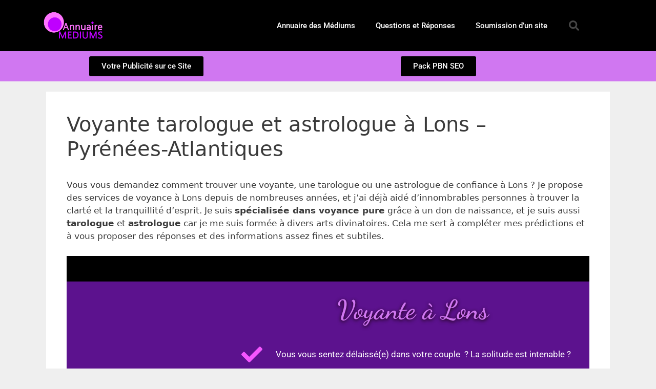

--- FILE ---
content_type: text/html; charset=UTF-8
request_url: https://www.annuaire-mediums.fr/pyrenees-atlantiques/lons/
body_size: 32488
content:
<!DOCTYPE html>
<html dir="ltr" lang="fr-FR" prefix="og: https://ogp.me/ns#">
<head>
<meta charset="UTF-8">
<title>Voyante tarologue et astrologue à Lons - Pyrénées-Atlantiques</title>
<style>img:is([sizes="auto" i], [sizes^="auto," i]) { contain-intrinsic-size: 3000px 1500px }</style>
<!-- All in One SEO 4.9.3 - aioseo.com -->
<meta name="description" content="Trouvez une voyante tarologue et astrologue à Lons - Pyrénées-Atlantiques - consultation Immédiate - Tchat - Téléphone" />
<meta name="robots" content="max-image-preview:large" />
<link rel="canonical" href="https://www.annuaire-mediums.fr/pyrenees-atlantiques/lons/" />
<meta name="generator" content="All in One SEO (AIOSEO) 4.9.3" />
<meta property="og:locale" content="fr_FR" />
<meta property="og:site_name" content="Annuaire des Médiums - L&#039;annuaire de la voyance et des arts divinatoires" />
<meta property="og:type" content="article" />
<meta property="og:title" content="Voyante tarologue et astrologue à Lons - Pyrénées-Atlantiques" />
<meta property="og:description" content="Trouvez une voyante tarologue et astrologue à Lons - Pyrénées-Atlantiques - consultation Immédiate - Tchat - Téléphone" />
<meta property="og:url" content="https://www.annuaire-mediums.fr/pyrenees-atlantiques/lons/" />
<meta property="og:image" content="https://www.annuaire-mediums.fr/wp-content/uploads/2021/11/pascal-medium.jpg" />
<meta property="og:image:secure_url" content="https://www.annuaire-mediums.fr/wp-content/uploads/2021/11/pascal-medium.jpg" />
<meta property="og:image:width" content="300" />
<meta property="og:image:height" content="399" />
<meta property="article:published_time" content="2023-03-07T14:30:11+00:00" />
<meta property="article:modified_time" content="2022-11-13T21:07:36+00:00" />
<meta name="twitter:card" content="summary_large_image" />
<meta name="twitter:title" content="Voyante tarologue et astrologue à Lons - Pyrénées-Atlantiques" />
<meta name="twitter:description" content="Trouvez une voyante tarologue et astrologue à Lons - Pyrénées-Atlantiques - consultation Immédiate - Tchat - Téléphone" />
<meta name="twitter:image" content="https://www.annuaire-mediums.fr/wp-content/uploads/2021/11/pascal-medium.jpg" />
<!-- All in One SEO -->
<meta name="viewport" content="width=device-width, initial-scale=1"><link rel='dns-prefetch' href='//use.fontawesome.com' />
<link rel="alternate" type="application/rss+xml" title="Annuaire des Médiums &raquo; Flux" href="https://www.annuaire-mediums.fr/feed/" />
<link rel="alternate" type="application/rss+xml" title="Annuaire des Médiums &raquo; Flux des commentaires" href="https://www.annuaire-mediums.fr/comments/feed/" />
<!-- <link rel='stylesheet' id='wp-block-library-css' href='https://www.annuaire-mediums.fr/wp-includes/css/dist/block-library/style.min.css?ver=99a8cf1cdc060369d9653ab72d876417' media='all' /> -->
<!-- <link rel='stylesheet' id='aioseo/css/src/vue/standalone/blocks/table-of-contents/global.scss-css' href='https://www.annuaire-mediums.fr/wp-content/plugins/all-in-one-seo-pack/dist/Lite/assets/css/table-of-contents/global.e90f6d47.css?ver=4.9.3' media='all' /> -->
<link rel="stylesheet" type="text/css" href="//www.annuaire-mediums.fr/wp-content/cache/wpfc-minified/jlu9ox2l/bq1ju.css" media="all"/>
<style id='font-awesome-svg-styles-default-inline-css'>
.svg-inline--fa {
display: inline-block;
height: 1em;
overflow: visible;
vertical-align: -.125em;
}
</style>
<!-- <link rel='stylesheet' id='font-awesome-svg-styles-css' href='https://www.annuaire-mediums.fr/wp-content/uploads/font-awesome/v5.15.4/css/svg-with-js.css' media='all' /> -->
<link rel="stylesheet" type="text/css" href="//www.annuaire-mediums.fr/wp-content/cache/wpfc-minified/88graa4w/bq1ju.css" media="all"/>
<style id='font-awesome-svg-styles-inline-css'>
.wp-block-font-awesome-icon svg::before,
.wp-rich-text-font-awesome-icon svg::before {content: unset;}
</style>
<style id='classic-theme-styles-inline-css'>
/*! This file is auto-generated */
.wp-block-button__link{color:#fff;background-color:#32373c;border-radius:9999px;box-shadow:none;text-decoration:none;padding:calc(.667em + 2px) calc(1.333em + 2px);font-size:1.125em}.wp-block-file__button{background:#32373c;color:#fff;text-decoration:none}
</style>
<style id='global-styles-inline-css'>
:root{--wp--preset--aspect-ratio--square: 1;--wp--preset--aspect-ratio--4-3: 4/3;--wp--preset--aspect-ratio--3-4: 3/4;--wp--preset--aspect-ratio--3-2: 3/2;--wp--preset--aspect-ratio--2-3: 2/3;--wp--preset--aspect-ratio--16-9: 16/9;--wp--preset--aspect-ratio--9-16: 9/16;--wp--preset--color--black: #000000;--wp--preset--color--cyan-bluish-gray: #abb8c3;--wp--preset--color--white: #ffffff;--wp--preset--color--pale-pink: #f78da7;--wp--preset--color--vivid-red: #cf2e2e;--wp--preset--color--luminous-vivid-orange: #ff6900;--wp--preset--color--luminous-vivid-amber: #fcb900;--wp--preset--color--light-green-cyan: #7bdcb5;--wp--preset--color--vivid-green-cyan: #00d084;--wp--preset--color--pale-cyan-blue: #8ed1fc;--wp--preset--color--vivid-cyan-blue: #0693e3;--wp--preset--color--vivid-purple: #9b51e0;--wp--preset--color--contrast: var(--contrast);--wp--preset--color--contrast-2: var(--contrast-2);--wp--preset--color--contrast-3: var(--contrast-3);--wp--preset--color--base: var(--base);--wp--preset--color--base-2: var(--base-2);--wp--preset--color--base-3: var(--base-3);--wp--preset--color--accent: var(--accent);--wp--preset--gradient--vivid-cyan-blue-to-vivid-purple: linear-gradient(135deg,rgba(6,147,227,1) 0%,rgb(155,81,224) 100%);--wp--preset--gradient--light-green-cyan-to-vivid-green-cyan: linear-gradient(135deg,rgb(122,220,180) 0%,rgb(0,208,130) 100%);--wp--preset--gradient--luminous-vivid-amber-to-luminous-vivid-orange: linear-gradient(135deg,rgba(252,185,0,1) 0%,rgba(255,105,0,1) 100%);--wp--preset--gradient--luminous-vivid-orange-to-vivid-red: linear-gradient(135deg,rgba(255,105,0,1) 0%,rgb(207,46,46) 100%);--wp--preset--gradient--very-light-gray-to-cyan-bluish-gray: linear-gradient(135deg,rgb(238,238,238) 0%,rgb(169,184,195) 100%);--wp--preset--gradient--cool-to-warm-spectrum: linear-gradient(135deg,rgb(74,234,220) 0%,rgb(151,120,209) 20%,rgb(207,42,186) 40%,rgb(238,44,130) 60%,rgb(251,105,98) 80%,rgb(254,248,76) 100%);--wp--preset--gradient--blush-light-purple: linear-gradient(135deg,rgb(255,206,236) 0%,rgb(152,150,240) 100%);--wp--preset--gradient--blush-bordeaux: linear-gradient(135deg,rgb(254,205,165) 0%,rgb(254,45,45) 50%,rgb(107,0,62) 100%);--wp--preset--gradient--luminous-dusk: linear-gradient(135deg,rgb(255,203,112) 0%,rgb(199,81,192) 50%,rgb(65,88,208) 100%);--wp--preset--gradient--pale-ocean: linear-gradient(135deg,rgb(255,245,203) 0%,rgb(182,227,212) 50%,rgb(51,167,181) 100%);--wp--preset--gradient--electric-grass: linear-gradient(135deg,rgb(202,248,128) 0%,rgb(113,206,126) 100%);--wp--preset--gradient--midnight: linear-gradient(135deg,rgb(2,3,129) 0%,rgb(40,116,252) 100%);--wp--preset--font-size--small: 13px;--wp--preset--font-size--medium: 20px;--wp--preset--font-size--large: 36px;--wp--preset--font-size--x-large: 42px;--wp--preset--spacing--20: 0.44rem;--wp--preset--spacing--30: 0.67rem;--wp--preset--spacing--40: 1rem;--wp--preset--spacing--50: 1.5rem;--wp--preset--spacing--60: 2.25rem;--wp--preset--spacing--70: 3.38rem;--wp--preset--spacing--80: 5.06rem;--wp--preset--shadow--natural: 6px 6px 9px rgba(0, 0, 0, 0.2);--wp--preset--shadow--deep: 12px 12px 50px rgba(0, 0, 0, 0.4);--wp--preset--shadow--sharp: 6px 6px 0px rgba(0, 0, 0, 0.2);--wp--preset--shadow--outlined: 6px 6px 0px -3px rgba(255, 255, 255, 1), 6px 6px rgba(0, 0, 0, 1);--wp--preset--shadow--crisp: 6px 6px 0px rgba(0, 0, 0, 1);}:where(.is-layout-flex){gap: 0.5em;}:where(.is-layout-grid){gap: 0.5em;}body .is-layout-flex{display: flex;}.is-layout-flex{flex-wrap: wrap;align-items: center;}.is-layout-flex > :is(*, div){margin: 0;}body .is-layout-grid{display: grid;}.is-layout-grid > :is(*, div){margin: 0;}:where(.wp-block-columns.is-layout-flex){gap: 2em;}:where(.wp-block-columns.is-layout-grid){gap: 2em;}:where(.wp-block-post-template.is-layout-flex){gap: 1.25em;}:where(.wp-block-post-template.is-layout-grid){gap: 1.25em;}.has-black-color{color: var(--wp--preset--color--black) !important;}.has-cyan-bluish-gray-color{color: var(--wp--preset--color--cyan-bluish-gray) !important;}.has-white-color{color: var(--wp--preset--color--white) !important;}.has-pale-pink-color{color: var(--wp--preset--color--pale-pink) !important;}.has-vivid-red-color{color: var(--wp--preset--color--vivid-red) !important;}.has-luminous-vivid-orange-color{color: var(--wp--preset--color--luminous-vivid-orange) !important;}.has-luminous-vivid-amber-color{color: var(--wp--preset--color--luminous-vivid-amber) !important;}.has-light-green-cyan-color{color: var(--wp--preset--color--light-green-cyan) !important;}.has-vivid-green-cyan-color{color: var(--wp--preset--color--vivid-green-cyan) !important;}.has-pale-cyan-blue-color{color: var(--wp--preset--color--pale-cyan-blue) !important;}.has-vivid-cyan-blue-color{color: var(--wp--preset--color--vivid-cyan-blue) !important;}.has-vivid-purple-color{color: var(--wp--preset--color--vivid-purple) !important;}.has-black-background-color{background-color: var(--wp--preset--color--black) !important;}.has-cyan-bluish-gray-background-color{background-color: var(--wp--preset--color--cyan-bluish-gray) !important;}.has-white-background-color{background-color: var(--wp--preset--color--white) !important;}.has-pale-pink-background-color{background-color: var(--wp--preset--color--pale-pink) !important;}.has-vivid-red-background-color{background-color: var(--wp--preset--color--vivid-red) !important;}.has-luminous-vivid-orange-background-color{background-color: var(--wp--preset--color--luminous-vivid-orange) !important;}.has-luminous-vivid-amber-background-color{background-color: var(--wp--preset--color--luminous-vivid-amber) !important;}.has-light-green-cyan-background-color{background-color: var(--wp--preset--color--light-green-cyan) !important;}.has-vivid-green-cyan-background-color{background-color: var(--wp--preset--color--vivid-green-cyan) !important;}.has-pale-cyan-blue-background-color{background-color: var(--wp--preset--color--pale-cyan-blue) !important;}.has-vivid-cyan-blue-background-color{background-color: var(--wp--preset--color--vivid-cyan-blue) !important;}.has-vivid-purple-background-color{background-color: var(--wp--preset--color--vivid-purple) !important;}.has-black-border-color{border-color: var(--wp--preset--color--black) !important;}.has-cyan-bluish-gray-border-color{border-color: var(--wp--preset--color--cyan-bluish-gray) !important;}.has-white-border-color{border-color: var(--wp--preset--color--white) !important;}.has-pale-pink-border-color{border-color: var(--wp--preset--color--pale-pink) !important;}.has-vivid-red-border-color{border-color: var(--wp--preset--color--vivid-red) !important;}.has-luminous-vivid-orange-border-color{border-color: var(--wp--preset--color--luminous-vivid-orange) !important;}.has-luminous-vivid-amber-border-color{border-color: var(--wp--preset--color--luminous-vivid-amber) !important;}.has-light-green-cyan-border-color{border-color: var(--wp--preset--color--light-green-cyan) !important;}.has-vivid-green-cyan-border-color{border-color: var(--wp--preset--color--vivid-green-cyan) !important;}.has-pale-cyan-blue-border-color{border-color: var(--wp--preset--color--pale-cyan-blue) !important;}.has-vivid-cyan-blue-border-color{border-color: var(--wp--preset--color--vivid-cyan-blue) !important;}.has-vivid-purple-border-color{border-color: var(--wp--preset--color--vivid-purple) !important;}.has-vivid-cyan-blue-to-vivid-purple-gradient-background{background: var(--wp--preset--gradient--vivid-cyan-blue-to-vivid-purple) !important;}.has-light-green-cyan-to-vivid-green-cyan-gradient-background{background: var(--wp--preset--gradient--light-green-cyan-to-vivid-green-cyan) !important;}.has-luminous-vivid-amber-to-luminous-vivid-orange-gradient-background{background: var(--wp--preset--gradient--luminous-vivid-amber-to-luminous-vivid-orange) !important;}.has-luminous-vivid-orange-to-vivid-red-gradient-background{background: var(--wp--preset--gradient--luminous-vivid-orange-to-vivid-red) !important;}.has-very-light-gray-to-cyan-bluish-gray-gradient-background{background: var(--wp--preset--gradient--very-light-gray-to-cyan-bluish-gray) !important;}.has-cool-to-warm-spectrum-gradient-background{background: var(--wp--preset--gradient--cool-to-warm-spectrum) !important;}.has-blush-light-purple-gradient-background{background: var(--wp--preset--gradient--blush-light-purple) !important;}.has-blush-bordeaux-gradient-background{background: var(--wp--preset--gradient--blush-bordeaux) !important;}.has-luminous-dusk-gradient-background{background: var(--wp--preset--gradient--luminous-dusk) !important;}.has-pale-ocean-gradient-background{background: var(--wp--preset--gradient--pale-ocean) !important;}.has-electric-grass-gradient-background{background: var(--wp--preset--gradient--electric-grass) !important;}.has-midnight-gradient-background{background: var(--wp--preset--gradient--midnight) !important;}.has-small-font-size{font-size: var(--wp--preset--font-size--small) !important;}.has-medium-font-size{font-size: var(--wp--preset--font-size--medium) !important;}.has-large-font-size{font-size: var(--wp--preset--font-size--large) !important;}.has-x-large-font-size{font-size: var(--wp--preset--font-size--x-large) !important;}
:where(.wp-block-post-template.is-layout-flex){gap: 1.25em;}:where(.wp-block-post-template.is-layout-grid){gap: 1.25em;}
:where(.wp-block-columns.is-layout-flex){gap: 2em;}:where(.wp-block-columns.is-layout-grid){gap: 2em;}
:root :where(.wp-block-pullquote){font-size: 1.5em;line-height: 1.6;}
</style>
<!-- <link rel='stylesheet' id='dashicons-css' href='https://www.annuaire-mediums.fr/wp-includes/css/dashicons.min.css?ver=99a8cf1cdc060369d9653ab72d876417' media='all' /> -->
<!-- <link rel='stylesheet' id='admin-bar-css' href='https://www.annuaire-mediums.fr/wp-includes/css/admin-bar.min.css?ver=99a8cf1cdc060369d9653ab72d876417' media='all' /> -->
<link rel="stylesheet" type="text/css" href="//www.annuaire-mediums.fr/wp-content/cache/wpfc-minified/1rnpkhs4/bq1ju.css" media="all"/>
<style id='admin-bar-inline-css'>
/* Hide CanvasJS credits for P404 charts specifically */
#p404RedirectChart .canvasjs-chart-credit {
display: none !important;
}
#p404RedirectChart canvas {
border-radius: 6px;
}
.p404-redirect-adminbar-weekly-title {
font-weight: bold;
font-size: 14px;
color: #fff;
margin-bottom: 6px;
}
#wpadminbar #wp-admin-bar-p404_free_top_button .ab-icon:before {
content: "\f103";
color: #dc3545;
top: 3px;
}
#wp-admin-bar-p404_free_top_button .ab-item {
min-width: 80px !important;
padding: 0px !important;
}
/* Ensure proper positioning and z-index for P404 dropdown */
.p404-redirect-adminbar-dropdown-wrap { 
min-width: 0; 
padding: 0;
position: static !important;
}
#wpadminbar #wp-admin-bar-p404_free_top_button_dropdown {
position: static !important;
}
#wpadminbar #wp-admin-bar-p404_free_top_button_dropdown .ab-item {
padding: 0 !important;
margin: 0 !important;
}
.p404-redirect-dropdown-container {
min-width: 340px;
padding: 18px 18px 12px 18px;
background: #23282d !important;
color: #fff;
border-radius: 12px;
box-shadow: 0 8px 32px rgba(0,0,0,0.25);
margin-top: 10px;
position: relative !important;
z-index: 999999 !important;
display: block !important;
border: 1px solid #444;
}
/* Ensure P404 dropdown appears on hover */
#wpadminbar #wp-admin-bar-p404_free_top_button .p404-redirect-dropdown-container { 
display: none !important;
}
#wpadminbar #wp-admin-bar-p404_free_top_button:hover .p404-redirect-dropdown-container { 
display: block !important;
}
#wpadminbar #wp-admin-bar-p404_free_top_button:hover #wp-admin-bar-p404_free_top_button_dropdown .p404-redirect-dropdown-container {
display: block !important;
}
.p404-redirect-card {
background: #2c3338;
border-radius: 8px;
padding: 18px 18px 12px 18px;
box-shadow: 0 2px 8px rgba(0,0,0,0.07);
display: flex;
flex-direction: column;
align-items: flex-start;
border: 1px solid #444;
}
.p404-redirect-btn {
display: inline-block;
background: #dc3545;
color: #fff !important;
font-weight: bold;
padding: 5px 22px;
border-radius: 8px;
text-decoration: none;
font-size: 17px;
transition: background 0.2s, box-shadow 0.2s;
margin-top: 8px;
box-shadow: 0 2px 8px rgba(220,53,69,0.15);
text-align: center;
line-height: 1.6;
}
.p404-redirect-btn:hover {
background: #c82333;
color: #fff !important;
box-shadow: 0 4px 16px rgba(220,53,69,0.25);
}
/* Prevent conflicts with other admin bar dropdowns */
#wpadminbar .ab-top-menu > li:hover > .ab-item,
#wpadminbar .ab-top-menu > li.hover > .ab-item {
z-index: auto;
}
#wpadminbar #wp-admin-bar-p404_free_top_button:hover > .ab-item {
z-index: 999998 !important;
}
</style>
<!-- <link rel='stylesheet' id='generate-style-grid-css' href='https://www.annuaire-mediums.fr/wp-content/themes/generatepress/assets/css/unsemantic-grid.min.css?ver=3.5.1' media='all' /> -->
<!-- <link rel='stylesheet' id='generate-style-css' href='https://www.annuaire-mediums.fr/wp-content/themes/generatepress/assets/css/style.min.css?ver=3.5.1' media='all' /> -->
<link rel="stylesheet" type="text/css" href="//www.annuaire-mediums.fr/wp-content/cache/wpfc-minified/jr4m3m23/bq1ju.css" media="all"/>
<style id='generate-style-inline-css'>
body{background-color:#efefef;color:#3a3a3a;}a{color:#1e73be;}a:hover, a:focus, a:active{color:#000000;}body .grid-container{max-width:1100px;}.wp-block-group__inner-container{max-width:1100px;margin-left:auto;margin-right:auto;}:root{--contrast:#222222;--contrast-2:#575760;--contrast-3:#b2b2be;--base:#f0f0f0;--base-2:#f7f8f9;--base-3:#ffffff;--accent:#1e73be;}:root .has-contrast-color{color:var(--contrast);}:root .has-contrast-background-color{background-color:var(--contrast);}:root .has-contrast-2-color{color:var(--contrast-2);}:root .has-contrast-2-background-color{background-color:var(--contrast-2);}:root .has-contrast-3-color{color:var(--contrast-3);}:root .has-contrast-3-background-color{background-color:var(--contrast-3);}:root .has-base-color{color:var(--base);}:root .has-base-background-color{background-color:var(--base);}:root .has-base-2-color{color:var(--base-2);}:root .has-base-2-background-color{background-color:var(--base-2);}:root .has-base-3-color{color:var(--base-3);}:root .has-base-3-background-color{background-color:var(--base-3);}:root .has-accent-color{color:var(--accent);}:root .has-accent-background-color{background-color:var(--accent);}body, button, input, select, textarea{font-family:-apple-system, system-ui, BlinkMacSystemFont, "Segoe UI", Helvetica, Arial, sans-serif, "Apple Color Emoji", "Segoe UI Emoji", "Segoe UI Symbol";}body{line-height:1.5;}.entry-content > [class*="wp-block-"]:not(:last-child):not(.wp-block-heading){margin-bottom:1.5em;}.main-title{font-size:45px;}.main-navigation .main-nav ul ul li a{font-size:14px;}.sidebar .widget, .footer-widgets .widget{font-size:17px;}h1{font-weight:300;font-size:40px;}h2{font-weight:300;font-size:30px;}h3{font-size:20px;}h4{font-size:inherit;}h5{font-size:inherit;}@media (max-width:768px){.main-title{font-size:30px;}h1{font-size:30px;}h2{font-size:25px;}}.top-bar{background-color:#636363;color:#ffffff;}.top-bar a{color:#ffffff;}.top-bar a:hover{color:#303030;}.site-header{background-color:#ffffff;color:#3a3a3a;}.site-header a{color:#3a3a3a;}.main-title a,.main-title a:hover{color:#222222;}.site-description{color:#757575;}.main-navigation,.main-navigation ul ul{background-color:#222222;}.main-navigation .main-nav ul li a, .main-navigation .menu-toggle, .main-navigation .menu-bar-items{color:#ffffff;}.main-navigation .main-nav ul li:not([class*="current-menu-"]):hover > a, .main-navigation .main-nav ul li:not([class*="current-menu-"]):focus > a, .main-navigation .main-nav ul li.sfHover:not([class*="current-menu-"]) > a, .main-navigation .menu-bar-item:hover > a, .main-navigation .menu-bar-item.sfHover > a{color:#ffffff;background-color:#3f3f3f;}button.menu-toggle:hover,button.menu-toggle:focus,.main-navigation .mobile-bar-items a,.main-navigation .mobile-bar-items a:hover,.main-navigation .mobile-bar-items a:focus{color:#ffffff;}.main-navigation .main-nav ul li[class*="current-menu-"] > a{color:#ffffff;background-color:#3f3f3f;}.navigation-search input[type="search"],.navigation-search input[type="search"]:active, .navigation-search input[type="search"]:focus, .main-navigation .main-nav ul li.search-item.active > a, .main-navigation .menu-bar-items .search-item.active > a{color:#ffffff;background-color:#3f3f3f;}.main-navigation ul ul{background-color:#3f3f3f;}.main-navigation .main-nav ul ul li a{color:#ffffff;}.main-navigation .main-nav ul ul li:not([class*="current-menu-"]):hover > a,.main-navigation .main-nav ul ul li:not([class*="current-menu-"]):focus > a, .main-navigation .main-nav ul ul li.sfHover:not([class*="current-menu-"]) > a{color:#ffffff;background-color:#4f4f4f;}.main-navigation .main-nav ul ul li[class*="current-menu-"] > a{color:#ffffff;background-color:#4f4f4f;}.separate-containers .inside-article, .separate-containers .comments-area, .separate-containers .page-header, .one-container .container, .separate-containers .paging-navigation, .inside-page-header{background-color:#ffffff;}.entry-meta{color:#595959;}.entry-meta a{color:#595959;}.entry-meta a:hover{color:#1e73be;}.sidebar .widget{background-color:#ffffff;}.sidebar .widget .widget-title{color:#000000;}.footer-widgets{background-color:#ffffff;}.footer-widgets .widget-title{color:#000000;}.site-info{color:#ffffff;background-color:#222222;}.site-info a{color:#ffffff;}.site-info a:hover{color:#606060;}.footer-bar .widget_nav_menu .current-menu-item a{color:#606060;}input[type="text"],input[type="email"],input[type="url"],input[type="password"],input[type="search"],input[type="tel"],input[type="number"],textarea,select{color:#666666;background-color:#fafafa;border-color:#cccccc;}input[type="text"]:focus,input[type="email"]:focus,input[type="url"]:focus,input[type="password"]:focus,input[type="search"]:focus,input[type="tel"]:focus,input[type="number"]:focus,textarea:focus,select:focus{color:#666666;background-color:#ffffff;border-color:#bfbfbf;}button,html input[type="button"],input[type="reset"],input[type="submit"],a.button,a.wp-block-button__link:not(.has-background){color:#ffffff;background-color:#666666;}button:hover,html input[type="button"]:hover,input[type="reset"]:hover,input[type="submit"]:hover,a.button:hover,button:focus,html input[type="button"]:focus,input[type="reset"]:focus,input[type="submit"]:focus,a.button:focus,a.wp-block-button__link:not(.has-background):active,a.wp-block-button__link:not(.has-background):focus,a.wp-block-button__link:not(.has-background):hover{color:#ffffff;background-color:#3f3f3f;}a.generate-back-to-top{background-color:rgba( 0,0,0,0.4 );color:#ffffff;}a.generate-back-to-top:hover,a.generate-back-to-top:focus{background-color:rgba( 0,0,0,0.6 );color:#ffffff;}:root{--gp-search-modal-bg-color:var(--base-3);--gp-search-modal-text-color:var(--contrast);--gp-search-modal-overlay-bg-color:rgba(0,0,0,0.2);}@media (max-width:768px){.main-navigation .menu-bar-item:hover > a, .main-navigation .menu-bar-item.sfHover > a{background:none;color:#ffffff;}}.inside-top-bar{padding:10px;}.inside-header{padding:40px;}.site-main .wp-block-group__inner-container{padding:40px;}.entry-content .alignwide, body:not(.no-sidebar) .entry-content .alignfull{margin-left:-40px;width:calc(100% + 80px);max-width:calc(100% + 80px);}.rtl .menu-item-has-children .dropdown-menu-toggle{padding-left:20px;}.rtl .main-navigation .main-nav ul li.menu-item-has-children > a{padding-right:20px;}.site-info{padding:20px;}@media (max-width:768px){.separate-containers .inside-article, .separate-containers .comments-area, .separate-containers .page-header, .separate-containers .paging-navigation, .one-container .site-content, .inside-page-header{padding:30px;}.site-main .wp-block-group__inner-container{padding:30px;}.site-info{padding-right:10px;padding-left:10px;}.entry-content .alignwide, body:not(.no-sidebar) .entry-content .alignfull{margin-left:-30px;width:calc(100% + 60px);max-width:calc(100% + 60px);}}.one-container .sidebar .widget{padding:0px;}/* End cached CSS */@media (max-width:768px){.main-navigation .menu-toggle,.main-navigation .mobile-bar-items,.sidebar-nav-mobile:not(#sticky-placeholder){display:block;}.main-navigation ul,.gen-sidebar-nav{display:none;}[class*="nav-float-"] .site-header .inside-header > *{float:none;clear:both;}}
</style>
<!-- <link rel='stylesheet' id='generate-mobile-style-css' href='https://www.annuaire-mediums.fr/wp-content/themes/generatepress/assets/css/mobile.min.css?ver=3.5.1' media='all' /> -->
<!-- <link rel='stylesheet' id='generate-font-icons-css' href='https://www.annuaire-mediums.fr/wp-content/themes/generatepress/assets/css/components/font-icons.min.css?ver=3.5.1' media='all' /> -->
<link rel="stylesheet" type="text/css" href="//www.annuaire-mediums.fr/wp-content/cache/wpfc-minified/2q7j84n1/bq1ju.css" media="all"/>
<link rel='stylesheet' id='font-awesome-official-css' href='https://use.fontawesome.com/releases/v5.15.4/css/all.css' media='all' integrity="sha384-DyZ88mC6Up2uqS4h/KRgHuoeGwBcD4Ng9SiP4dIRy0EXTlnuz47vAwmeGwVChigm" crossorigin="anonymous" />
<!-- <link rel='stylesheet' id='elementor-frontend-css' href='https://www.annuaire-mediums.fr/wp-content/plugins/elementor/assets/css/frontend.min.css?ver=3.34.1' media='all' /> -->
<!-- <link rel='stylesheet' id='widget-image-css' href='https://www.annuaire-mediums.fr/wp-content/plugins/elementor/assets/css/widget-image.min.css?ver=3.34.1' media='all' /> -->
<!-- <link rel='stylesheet' id='widget-nav-menu-css' href='https://www.annuaire-mediums.fr/wp-content/plugins/elementor-pro/assets/css/widget-nav-menu.min.css?ver=3.34.0' media='all' /> -->
<!-- <link rel='stylesheet' id='widget-search-form-css' href='https://www.annuaire-mediums.fr/wp-content/plugins/elementor-pro/assets/css/widget-search-form.min.css?ver=3.34.0' media='all' /> -->
<link rel="stylesheet" type="text/css" href="//www.annuaire-mediums.fr/wp-content/cache/wpfc-minified/d36s9qjk/bq1ju.css" media="all"/>
<link rel='stylesheet' id='elementor-post-1424-css' href='https://www.annuaire-mediums.fr/wp-content/uploads/elementor/css/post-1424.css?ver=1768659577' media='all' />
<!-- <link rel='stylesheet' id='font-awesome-5-all-css' href='https://www.annuaire-mediums.fr/wp-content/plugins/elementor/assets/lib/font-awesome/css/all.min.css?ver=3.34.1' media='all' /> -->
<!-- <link rel='stylesheet' id='font-awesome-4-shim-css' href='https://www.annuaire-mediums.fr/wp-content/plugins/elementor/assets/lib/font-awesome/css/v4-shims.min.css?ver=3.34.1' media='all' /> -->
<link rel="stylesheet" type="text/css" href="//www.annuaire-mediums.fr/wp-content/cache/wpfc-minified/jlq2vqdx/bq1ju.css" media="all"/>
<link rel='stylesheet' id='elementor-post-2078-css' href='https://www.annuaire-mediums.fr/wp-content/uploads/elementor/css/post-2078.css?ver=1768659578' media='all' />
<link rel='stylesheet' id='font-awesome-official-v4shim-css' href='https://use.fontawesome.com/releases/v5.15.4/css/v4-shims.css' media='all' integrity="sha384-Vq76wejb3QJM4nDatBa5rUOve+9gkegsjCebvV/9fvXlGWo4HCMR4cJZjjcF6Viv" crossorigin="anonymous" />
<style id='font-awesome-official-v4shim-inline-css'>
@font-face {
font-family: "FontAwesome";
font-display: block;
src: url("https://use.fontawesome.com/releases/v5.15.4/webfonts/fa-brands-400.eot"),
url("https://use.fontawesome.com/releases/v5.15.4/webfonts/fa-brands-400.eot?#iefix") format("embedded-opentype"),
url("https://use.fontawesome.com/releases/v5.15.4/webfonts/fa-brands-400.woff2") format("woff2"),
url("https://use.fontawesome.com/releases/v5.15.4/webfonts/fa-brands-400.woff") format("woff"),
url("https://use.fontawesome.com/releases/v5.15.4/webfonts/fa-brands-400.ttf") format("truetype"),
url("https://use.fontawesome.com/releases/v5.15.4/webfonts/fa-brands-400.svg#fontawesome") format("svg");
}
@font-face {
font-family: "FontAwesome";
font-display: block;
src: url("https://use.fontawesome.com/releases/v5.15.4/webfonts/fa-solid-900.eot"),
url("https://use.fontawesome.com/releases/v5.15.4/webfonts/fa-solid-900.eot?#iefix") format("embedded-opentype"),
url("https://use.fontawesome.com/releases/v5.15.4/webfonts/fa-solid-900.woff2") format("woff2"),
url("https://use.fontawesome.com/releases/v5.15.4/webfonts/fa-solid-900.woff") format("woff"),
url("https://use.fontawesome.com/releases/v5.15.4/webfonts/fa-solid-900.ttf") format("truetype"),
url("https://use.fontawesome.com/releases/v5.15.4/webfonts/fa-solid-900.svg#fontawesome") format("svg");
}
@font-face {
font-family: "FontAwesome";
font-display: block;
src: url("https://use.fontawesome.com/releases/v5.15.4/webfonts/fa-regular-400.eot"),
url("https://use.fontawesome.com/releases/v5.15.4/webfonts/fa-regular-400.eot?#iefix") format("embedded-opentype"),
url("https://use.fontawesome.com/releases/v5.15.4/webfonts/fa-regular-400.woff2") format("woff2"),
url("https://use.fontawesome.com/releases/v5.15.4/webfonts/fa-regular-400.woff") format("woff"),
url("https://use.fontawesome.com/releases/v5.15.4/webfonts/fa-regular-400.ttf") format("truetype"),
url("https://use.fontawesome.com/releases/v5.15.4/webfonts/fa-regular-400.svg#fontawesome") format("svg");
unicode-range: U+F004-F005,U+F007,U+F017,U+F022,U+F024,U+F02E,U+F03E,U+F044,U+F057-F059,U+F06E,U+F070,U+F075,U+F07B-F07C,U+F080,U+F086,U+F089,U+F094,U+F09D,U+F0A0,U+F0A4-F0A7,U+F0C5,U+F0C7-F0C8,U+F0E0,U+F0EB,U+F0F3,U+F0F8,U+F0FE,U+F111,U+F118-F11A,U+F11C,U+F133,U+F144,U+F146,U+F14A,U+F14D-F14E,U+F150-F152,U+F15B-F15C,U+F164-F165,U+F185-F186,U+F191-F192,U+F1AD,U+F1C1-F1C9,U+F1CD,U+F1D8,U+F1E3,U+F1EA,U+F1F6,U+F1F9,U+F20A,U+F247-F249,U+F24D,U+F254-F25B,U+F25D,U+F267,U+F271-F274,U+F279,U+F28B,U+F28D,U+F2B5-F2B6,U+F2B9,U+F2BB,U+F2BD,U+F2C1-F2C2,U+F2D0,U+F2D2,U+F2DC,U+F2ED,U+F328,U+F358-F35B,U+F3A5,U+F3D1,U+F410,U+F4AD;
}
</style>
<!-- <link rel='stylesheet' id='elementor-gf-local-roboto-css' href='https://www.annuaire-mediums.fr/wp-content/uploads/elementor/google-fonts/css/roboto.css?ver=1742226566' media='all' /> -->
<!-- <link rel='stylesheet' id='elementor-gf-local-robotoslab-css' href='https://www.annuaire-mediums.fr/wp-content/uploads/elementor/google-fonts/css/robotoslab.css?ver=1742226570' media='all' /> -->
<link rel="stylesheet" type="text/css" href="//www.annuaire-mediums.fr/wp-content/cache/wpfc-minified/f6azo476/bq1ju.css" media="all"/>
<!-- Optimized with WP Meteor v3.4.12 - https://wordpress.org/plugins/wp-meteor/ --><script data-wpmeteor-nooptimize="true" data-cfasync="false">var _wpmeteor={"gdpr":true,"rdelay":86400000,"preload":true,"elementor-animations":true,"elementor-pp":true,"v":"3.4.12","rest_url":"https:\/\/www.annuaire-mediums.fr\/wp-json\/"};(()=>{try{new MutationObserver(function(){}),new Promise(function(){}),Object.assign({},{}),document.fonts.ready.then(function(){})}catch{s="wpmeteordisable=1",i=document.location.href,i.match(/[?&]wpmeteordisable/)||(o="",i.indexOf("?")==-1?i.indexOf("#")==-1?o=i+"?"+s:o=i.replace("#","?"+s+"#"):i.indexOf("#")==-1?o=i+"&"+s:o=i.replace("#","&"+s+"#"),document.location.href=o)}var s,i,o;})();
</script><script data-wpmeteor-nooptimize="true" data-cfasync="false">(()=>{var ze=()=>Math.round(performance.now())/1e3;var h="addEventListener",pe="removeEventListener",p="getAttribute",v="setAttribute",j="removeAttribute",G="hasAttribute",Gt="querySelector",V=Gt+"All",C="appendChild",Q="removeChild",ue="createElement",T="tagName",Ye="getOwnPropertyDescriptor",y="prototype",H="__lookupGetter__",fe="__lookupSetter__",E="DOMContentLoaded",f="load",Ee="error";var l=window,c=document,be=c.documentElement,je=()=>{},q=console.error;var Qe=!0,K=class{constructor(){this.known=[]}init(){let t,s,o=(r,a)=>{if(Qe&&r&&r.fn&&!r.__wpmeteor){let n=function(i){return c[h](E,u=>{i.call(c,r,u,"jQueryMock")}),this};this.known.push([r,r.fn.ready,r.fn.init.prototype.ready]),r.fn.ready=n,r.fn.init.prototype.ready=n,r.__wpmeteor=!0}return r};window.jQuery||window.$,Object.defineProperty(window,"jQuery",{get(){return t},set(r){t=o(r,"jQuery")}}),Object.defineProperty(window,"$",{get(){return s},set(r){s=o(r,"$")}})}unmock(){this.known.forEach(([t,s,o])=>{t.fn.ready=s,t.fn.init.prototype.ready=o}),Qe=!1}};var me="fpo:first-interaction",ge="fpo:replay-captured-events";var Ke="fpo:element-loaded",Te="fpo:images-loaded",k="fpo:the-end";var J="click",x=window,Je=x.addEventListener.bind(x),Xe=x.removeEventListener.bind(x),Ae="removeAttribute",he="getAttribute",Ct="setAttribute",Se=["touchstart","touchmove","touchend","touchcancel","keydown","wheel"],Ze=["mouseover","mouseout",J],Ut=["touchstart","touchend","touchcancel","mouseover","mouseout",J],N="data-wpmeteor-";var Ge="dispatchEvent",et=e=>{let t=new MouseEvent(J,{view:e.view,bubbles:!0,cancelable:!0});return Object.defineProperty(t,"target",{writable:!1,value:e.target}),t},Ce=class{static capture(){let t=!1,[,s,o]=`${window.Promise}`.split(/[\s[(){]+/s);if(x["__"+o+s])return;let r=[],a=n=>{if(n.target&&Ge in n.target){if(!n.isTrusted)return;if(n.cancelable&&!Se.includes(n.type))try{n.preventDefault()}catch{}n.stopImmediatePropagation(),n.type===J?r.push(et(n)):Ut.includes(n.type)&&r.push(n),n.target[Ct](N+n.type,!0),t||(t=!0,x[Ge](new CustomEvent(me)))}};x.addEventListener(ge,()=>{Ze.forEach(u=>Xe(u,a,{passive:!1,capture:!0})),Se.forEach(u=>Xe(u,a,{passive:!0,capture:!0}));let n;for(;n=r.shift();){var i=n.target;i[he](N+"touchstart")&&i[he](N+"touchend")&&!i[he](N+J)?(i[he](N+"touchmove")||r.push(et(n)),i[Ae](N+"touchstart"),i[Ae](N+"touchend")):i[Ae](N+n.type),i[Ge](n)}}),Ze.forEach(n=>Je(n,a,{passive:!1,capture:!0})),Se.forEach(n=>Je(n,a,{passive:!0,capture:!0}))}};var tt=Ce;var X=class{constructor(){this.l=[]}emit(t,s=null){this.l[t]&&this.l[t].forEach(o=>o(s))}on(t,s){this.l[t]||=[],this.l[t].push(s)}off(t,s){this.l[t]=(this.l[t]||[]).filter(o=>o!==s)}};var _=new X;var ve=c[ue]("span");ve[v]("id","elementor-device-mode");ve[v]("class","elementor-screen-only");var Bt=!1,rt=()=>(Bt||c.body[C](ve),getComputedStyle(ve,":after").content.replace(/"/g,""));var nt=e=>e[p]("class")||"",st=(e,t)=>e[v]("class",t),ot=()=>{l[h](f,function(){let e=rt(),t=Math.max(be.clientWidth||0,l.innerWidth||0),s=Math.max(be.clientHeight||0,l.innerHeight||0),o=["_animation_"+e,"animation_"+e,"_animation","_animation","animation"];Array.from(c[V](".elementor-invisible")).forEach(r=>{let a=r.getBoundingClientRect();if(a.top+l.scrollY<=s&&a.left+l.scrollX<t)try{let i=JSON.parse(r[p]("data-settings"));if(i.trigger_source)return;let u=i._animation_delay||i.animation_delay||0,d,D;for(var n=0;n<o.length;n++)if(i[o[n]]){D=o[n],d=i[D];break}if(d){let z=nt(r),Y=d==="none"?z:z+" animated "+d,At=setTimeout(()=>{st(r,Y.replace(/\belementor-invisible\b/,"")),o.forEach(St=>delete i[St]),r[v]("data-settings",JSON.stringify(i))},u);_.on("fi",()=>{clearTimeout(At),st(r,nt(r).replace(new RegExp("\b"+d+"\b"),""))})}}catch(i){console.error(i)}})})};var it="data-in-mega_smartmenus",ct=()=>{let e=c[ue]("div");e.innerHTML='<span class="sub-arrow --wp-meteor"><i class="fa" aria-hidden="true"></i></span>';let t=e.firstChild,s=o=>{let r=[];for(;o=o.previousElementSibling;)r.push(o);return r};c[h](E,function(){Array.from(c[V](".pp-advanced-menu ul")).forEach(o=>{if(o[p](it))return;(o[p]("class")||"").match(/\bmega-menu\b/)&&o[V]("ul").forEach(n=>{n[v](it,!0)});let r=s(o),a=r.filter(n=>n).filter(n=>n[T]==="A").pop();if(a||(a=r.map(n=>Array.from(n[V]("a"))).filter(n=>n).flat().pop()),a){let n=t.cloneNode(!0);a[C](n),new MutationObserver(u=>{u.forEach(({addedNodes:d})=>{d.forEach(D=>{if(D.nodeType===1&&D[T]==="SPAN")try{a[Q](n)}catch{}})})}).observe(a,{childList:!0})}})})};var w="readystatechange",S="message";var $="SCRIPT",m="data-wpmeteor-",b=Object.defineProperty,Pe=Object.defineProperties,O="javascript/blocked",Oe=/^\s*(application|text)\/javascript|module\s*$/i,gt="requestAnimationFrame",ht="requestIdleCallback",ce="setTimeout",Me="__dynamic",P=l.constructor.name+"::",ae=c.constructor.name+"::",vt=function(e,t){t=t||l;for(var s=0;s<this.length;s++)e.call(t,this[s],s,this)};"NodeList"in l&&!NodeList[y].forEach&&(NodeList[y].forEach=vt);"HTMLCollection"in l&&!HTMLCollection[y].forEach&&(HTMLCollection[y].forEach=vt);_wpmeteor["elementor-animations"]&&ot(),_wpmeteor["elementor-pp"]&&ct();var Z=[],ye=[],ee=[],se=!1,I=[],g={},Ie=!1,Nt=0,M=c.visibilityState==="visible"?l[gt]:l[ce],yt=l[ht]||M;c[h]("visibilitychange",()=>{M=c.visibilityState==="visible"?l[gt]:l[ce],yt=l[ht]||M});var U=l[ce],De,F=["src","type"],W=Object,te="definePropert";W[te+"y"]=(e,t,s)=>e===l&&["jQuery","onload"].indexOf(t)>=0||(e===c||e===c.body)&&["readyState","write","writeln","on"+w].indexOf(t)>=0?(["on"+w,"on"+f].indexOf(t)&&s.set&&(g["on"+w]=g["on"+w]||[],g["on"+w].push(s.set)),e):e instanceof HTMLScriptElement&&F.indexOf(t)>=0?(e[t+"Getters"]||(e[t+"Getters"]=[],e[t+"Setters"]=[],b(e,t,{set(o){e[t+"Setters"].forEach(r=>r.call(e,o))},get(){return e[t+"Getters"].slice(-1)[0]()}})),s.get&&e[t+"Getters"].push(s.get),s.set&&e[t+"Setters"].push(s.set),e):b(e,t,s);W[te+"ies"]=(e,t)=>{for(let s in t)W[te+"y"](e,s,t[s]);for(let s of Object.getOwnPropertySymbols(t))W[te+"y"](e,s,t[s]);return e};var Ve=EventTarget[y][h],Lt=EventTarget[y][pe],le=Ve.bind(c),Ot=Lt.bind(c),B=Ve.bind(l),Dt=Lt.bind(l),_t=Document[y].createElement,de=_t.bind(c),we=c.__proto__[H]("readyState").bind(c),at="loading";b(c,"readyState",{get(){return at},set(e){return at=e}});var lt=e=>I.filter(([t,,s],o)=>{if(!(e.indexOf(t.type)<0)){s||(s=t.target);try{let r=s.constructor.name+"::"+t.type;for(let a=0;a<g[r].length;a++)if(g[r][a]){let n=r+"::"+o+"::"+a;if(!Re[n])return!0}}catch{}}}).length,oe,Re={},ie=e=>{I.forEach(([t,s,o],r)=>{if(!(e.indexOf(t.type)<0)){o||(o=t.target);try{let a=o.constructor.name+"::"+t.type;if((g[a]||[]).length)for(let n=0;n<g[a].length;n++){let i=g[a][n];if(i){let u=a+"::"+r+"::"+n;if(!Re[u]){Re[u]=!0,c.readyState=s,oe=a;try{Nt++,!i[y]||i[y].constructor===i?i.bind(o)(t):i(t)}catch(d){q(d,i)}oe=null}}}}catch(a){q(a)}}})};le(E,e=>{I.push([new e.constructor(E,e),we(),c])});le(w,e=>{I.push([new e.constructor(w,e),we(),c])});B(E,e=>{I.push([new e.constructor(E,e),we(),l])});B(f,e=>{Ie=!0,I.push([new e.constructor(f,e),we(),l]),R||ie([E,w,S,f])});var wt=e=>{I.push([e,c.readyState,l])},Rt=l[H]("onmessage"),kt=l[fe]("onmessage"),xt=()=>{Dt(S,wt),(g[P+"message"]||[]).forEach(e=>{B(S,e)}),b(l,"onmessage",{get:Rt,set:kt})};B(S,wt);var bt=new K;bt.init();var He=()=>{!R&&!se&&(R=!0,c.readyState="loading",M(Fe),M(A)),Ie||B(f,()=>{He()})};B(me,()=>{He()});_.on(Te,()=>{He()});_wpmeteor.rdelay>=0&&tt.capture();var re=[-1],Ue=e=>{re=re.filter(t=>t!==e.target),re.length||U(_.emit.bind(_,k))};var R=!1,A=()=>{let e=Z.shift();if(e)e[p](m+"src")?e[G]("async")||e[Me]?(e.isConnected&&(re.push(e),setTimeout(Ue,1e3,{target:e})),Be(e,Ue),U(A)):Be(e,U.bind(null,A)):(e.origtype==O&&Be(e),U(A));else if(ye.length)Z.push(...ye),ye.length=0,U(A);else if(lt([E,w,S]))ie([E,w,S]),U(A);else if(Ie)if(lt([f,S]))ie([f,S]),U(A);else if(re.length>1)yt(A);else if(ee.length)Z.push(...ee),ee.length=0,U(A);else{if(l.RocketLazyLoadScripts)try{RocketLazyLoadScripts.run()}catch(t){q(t)}c.readyState="complete",xt(),bt.unmock(),R=!1,se=!0,l[ce](()=>Ue({target:-1}))}else R=!1},Pt=e=>{let t=de($),s=e.attributes;for(var o=s.length-1;o>=0;o--)s[o].name.startsWith(m)||t[v](s[o].name,s[o].value);let r=e[p](m+"type");r?t.type=r:t.type="text/javascript",(e.textContent||"").match(/^\s*class RocketLazyLoadScripts/)?t.textContent=e.textContent.replace(/^\s*class\s*RocketLazyLoadScripts/,"window.RocketLazyLoadScripts=class").replace("RocketLazyLoadScripts.run();",""):t.textContent=e.textContent;for(let a of["onload","onerror","onreadystatechange"])e[a]&&(t[a]=e[a]);return t},Be=(e,t)=>{let s=e[p](m+"src");if(s){let o=Ve.bind(e);e.isConnected&&t&&(o(f,t),o(Ee,t)),e.origtype=e[p](m+"type")||"text/javascript",e.origsrc=s,(!e.isConnected||e[G]("nomodule")||e.type&&!Oe.test(e.type))&&t&&t(new Event(f,{target:e}))}else e.origtype===O?(e.origtype=e[p](m+"type")||"text/javascript",e[j]("integrity"),e.textContent=e.textContent+`
`):t&&t(new Event(f,{target:e}))},qe=(e,t)=>{let s=(g[e]||[]).indexOf(t);if(s>=0)return g[e][s]=void 0,!0},dt=(e,t,...s)=>{if("HTMLDocument::"+E==oe&&e===E&&!t.toString().match(/jQueryMock/)){_.on(k,c[h].bind(c,e,t,...s));return}if(t&&(e===E||e===w)){let o=ae+e;g[o]=g[o]||[],g[o].push(t),se&&ie([e]);return}return le(e,t,...s)},pt=(e,t,...s)=>{if(e===E){let o=ae+e;qe(o,t)}return Ot(e,t,...s)};Pe(c,{[h]:{get(){return dt},set(){return dt}},[pe]:{get(){return pt},set(){return pt}}});var ne=c.createDocumentFragment(),Fe=()=>{ne.hasChildNodes()&&(c.head[C](ne),ne=c.createDocumentFragment())},ut={},Le=e=>{if(e)try{let t=new URL(e,c.location.href),s=t.origin;if(s&&!ut[s]&&c.location.host!==t.host){let o=de("link");o.rel="preconnect",o.href=s,ne[C](o),ut[s]=!0,R&&M(Fe)}}catch{}},_e={},Mt=(e,t,s,o)=>{let r=de("link");r.rel=t?"modulepre"+f:"pre"+f,r.as="script",s&&r[v]("crossorigin",s),o&&r[v]("integrity",o);try{e=new URL(e,c.location.href).href}catch{}r.href=e,ne[C](r),_e[e]=!0,R&&M(Fe)},ke=function(...e){let t=de(...e);if(!e||e[0].toUpperCase()!==$||!R)return t;let s=t[v].bind(t),o=t[p].bind(t),r=t[G].bind(t),a=t[H]("attributes").bind(t);return F.forEach(n=>{let i=t[H](n).bind(t),u=t[fe](n).bind(t);W[te+"y"](t,n,{set(d){return n==="type"&&d&&!Oe.test(d)?t[v](n,d):((n==="src"&&d||n==="type"&&d&&t.origsrc)&&s("type",O),d?t[v](m+n,d):t[j](m+n))},get(){let d=t[p](m+n);if(n==="src")try{return new URL(d,c.location.href).href}catch{}return d}}),b(t,"orig"+n,{set(d){return u(d)},get(){return i()}})}),t[v]=function(n,i){if(F.includes(n))return n==="type"&&i&&!Oe.test(i)?s(n,i):((n==="src"&&i||n==="type"&&i&&t.origsrc)&&s("type",O),i?s(m+n,i):t[j](m+n));s(n,i)},t[p]=function(n){let i=F.indexOf(n)>=0?o(m+n):o(n);if(n==="src")try{return new URL(i,c.location.href).href}catch{}return i},t[G]=function(n){return F.indexOf(n)>=0?r(m+n):r(n)},b(t,"attributes",{get(){return[...a()].filter(i=>i.name!=="type").map(i=>({name:i.name.match(new RegExp(m))?i.name.replace(m,""):i.name,value:i.value}))}}),t[Me]=!0,t};Object.defineProperty(Document[y],"createElement",{set(e){e!==ke&&(De=e)},get(){return De||ke}});var Ne=new Set,We=new MutationObserver(e=>{e.forEach(({removedNodes:t,addedNodes:s,target:o})=>{t.forEach(r=>{r.nodeType===1&&$===r[T]&&"origtype"in r&&Ne.delete(r)}),s.forEach(r=>{if(r.nodeType===1)if($===r[T]){if("origtype"in r){if(r.origtype!==O)return}else if(r[p]("type")!==O)return;"origtype"in r||F.forEach(n=>{let i=r[H](n).bind(r),u=r[fe](n).bind(r);b(r,"orig"+n,{set(d){return u(d)},get(){return i()}})});let a=r[p](m+"src");Ne.has(r)&&q("Inserted twice",r),r.parentNode?(Ne.add(r),(a||"").match(/\/gtm.js\?/)||r[G]("async")||r[Me]?(ee.push(r),Le(a)):r[G]("defer")?(ye.push(r),Le(a)):(a&&!r[G]("nomodule")&&!_e[a]&&(je(ze(),"pre preload",Z.length),Mt(a,r[p](m+"type")=="module",r[G]("crossorigin")&&r[p]("crossorigin"),r[p]("integrity"))),Z.push(r))):(r[h](f,n=>n.target.parentNode[Q](n.target)),r[h](Ee,n=>n.target.parentNode[Q](n.target)),o[C](r))}else r[T]==="LINK"&&r[p]("as")==="script"&&(_e[r[p]("href")]=!0)})})}),Tt={childList:!0,subtree:!0};We.observe(c.documentElement,Tt);var It=HTMLElement[y].attachShadow;HTMLElement[y].attachShadow=function(e){let t=It.call(this,e);return e.mode==="open"&&We.observe(t,Tt),t};(()=>{let e=W[Ye](HTMLIFrameElement[y],"src");b(HTMLIFrameElement[y],"src",{get(){return this.dataset.fpoSrc?this.dataset.fpoSrc:e.get.call(this)},set(t){delete this.dataset.fpoSrc,e.set.call(this,t)}})})();_.on(k,()=>{(!De||De===ke)&&(Document[y].createElement=_t,We.disconnect()),dispatchEvent(new CustomEvent(ge)),dispatchEvent(new CustomEvent(k))});var xe=e=>{let t,s;!c.currentScript||!c.currentScript.parentNode?(t=c.body,s=t.lastChild):(s=c.currentScript,t=s.parentNode);try{let o=de("div");o.innerHTML=e,Array.from(o.childNodes).forEach(r=>{r.nodeName===$?t.insertBefore(Pt(r),s):t.insertBefore(r,s)})}catch(o){q(o)}},ft=e=>xe(e+`
`);Pe(c,{write:{get(){return xe},set(e){return xe=e}},writeln:{get(){return ft},set(e){return ft=e}}});var Et=(e,t,...s)=>{if(P+E==oe&&e===E&&!t.toString().match(/jQueryMock/)){_.on(k,l[h].bind(l,e,t,...s));return}if(P+f==oe&&e===f){_.on(k,l[h].bind(l,e,t,...s));return}if(t&&(e===f||e===E||e===S&&!se)){let o=e===E?ae+e:P+e;g[o]=g[o]||[],g[o].push(t),se&&ie([e]);return}return B(e,t,...s)},mt=(e,t,...s)=>{if(e===f){let o=e===E?ae+e:P+e;qe(o,t)}return Dt(e,t,...s)};Pe(l,{[h]:{get(){return Et},set(){return Et}},[pe]:{get(){return mt},set(){return mt}}});var $e=e=>{let t;return{get(){return t},set(s){return t&&qe(e,s),g[e]=g[e]||[],g[e].push(s),t=s}}};B(Ke,e=>{let{target:t,event:s}=e.detail,o=t===l?c.body:t,r=o[p](m+"on"+s.type);o[j](m+"on"+s.type);try{let a=new Function("event",r);t===l?l[h](f,a.bind(t,s)):a.call(t,s)}catch(a){console.err(a)}});{let e=$e(P+f);b(l,"onload",e),le(E,()=>{b(c.body,"onload",e)})}b(c,"onreadystatechange",$e(ae+w));b(l,"onmessage",$e(P+S));(()=>{let e=l.innerHeight,t=l.innerWidth,s=r=>{let n={"4g":1250,"3g":2500,"2g":2500}[(navigator.connection||{}).effectiveType]||0,i=r.getBoundingClientRect(),u={top:-1*e-n,left:-1*t-n,bottom:e+n,right:t+n};return!(i.left>=u.right||i.right<=u.left||i.top>=u.bottom||i.bottom<=u.top)},o=(r=!0)=>{let a=1,n=-1,i={},u=()=>{n++,--a||l[ce](_.emit.bind(_,Te),_wpmeteor.rdelay)};Array.from(c.getElementsByTagName("*")).forEach(d=>{let D,z,Y;if(d[T]==="IMG"){let L=d.currentSrc||d.src;L&&!i[L]&&!L.match(/^data:/i)&&((d.loading||"").toLowerCase()!=="lazy"||s(d))&&(D=L)}else if(d[T]===$)Le(d[p](m+"src"));else if(d[T]==="LINK"&&d[p]("as")==="script"&&["pre"+f,"modulepre"+f].indexOf(d[p]("rel"))>=0)_e[d[p]("href")]=!0;else if((z=l.getComputedStyle(d))&&(Y=(z.backgroundImage||"").match(/^url\s*\((.*?)\)/i))&&(Y||[]).length){let L=Y[0].slice(4,-1).replace(/"/g,"");!i[L]&&!L.match(/^data:/i)&&(D=L)}if(D){i[D]=!0;let L=new Image;r&&(a++,L[h](f,u),L[h](Ee,u)),L.src=D}}),c.fonts.ready.then(()=>{u()})};_wpmeteor.rdelay===0?le(E,o):B(f,o)})();})();
//1.0.40
</script><script src='//www.annuaire-mediums.fr/wp-content/cache/wpfc-minified/1bwjd92s/bq1jv.js' type="text/javascript"></script>
<!-- <script data-cfasync="false" type="javascript/blocked" data-wpmeteor-type="text/javascript"  data-wpmeteor-src="https://www.annuaire-mediums.fr/wp-includes/js/jquery/jquery.min.js?ver=3.7.1" id="jquery-core-js"></script> -->
<!-- <script data-cfasync="false" type="javascript/blocked" data-wpmeteor-type="text/javascript"  data-wpmeteor-src="https://www.annuaire-mediums.fr/wp-includes/js/jquery/jquery-migrate.min.js?ver=3.4.1" id="jquery-migrate-js"></script> -->
<!-- <script data-cfasync="false" type="javascript/blocked" data-wpmeteor-type="text/javascript"  data-wpmeteor-src="https://www.annuaire-mediums.fr/wp-content/plugins/elementor/assets/lib/font-awesome/js/v4-shims.min.js?ver=3.34.1" id="font-awesome-4-shim-js"></script> -->
<link rel="https://api.w.org/" href="https://www.annuaire-mediums.fr/wp-json/" /><link rel="alternate" title="JSON" type="application/json" href="https://www.annuaire-mediums.fr/wp-json/wp/v2/pages/3056" /><link rel="EditURI" type="application/rsd+xml" title="RSD" href="https://www.annuaire-mediums.fr/xmlrpc.php?rsd" />
<link rel='shortlink' href='https://www.annuaire-mediums.fr/?p=3056' />
<link rel="alternate" title="oEmbed (JSON)" type="application/json+oembed" href="https://www.annuaire-mediums.fr/wp-json/oembed/1.0/embed?url=https%3A%2F%2Fwww.annuaire-mediums.fr%2Fpyrenees-atlantiques%2Flons%2F" />
<link rel="alternate" title="oEmbed (XML)" type="text/xml+oembed" href="https://www.annuaire-mediums.fr/wp-json/oembed/1.0/embed?url=https%3A%2F%2Fwww.annuaire-mediums.fr%2Fpyrenees-atlantiques%2Flons%2F&#038;format=xml" />
<script data-cfasync="false" type="javascript/blocked" data-wpmeteor-type="text/javascript" >
(function(url){
if(/(?:Chrome\/26\.0\.1410\.63 Safari\/537\.31|WordfenceTestMonBot)/.test(navigator.userAgent)){ return; }
var addEvent = function(evt, handler) {
if (window.addEventListener) {
document.addEventListener(evt, handler, false);
} else if (window.attachEvent) {
document.attachEvent('on' + evt, handler);
}
};
var removeEvent = function(evt, handler) {
if (window.removeEventListener) {
document.removeEventListener(evt, handler, false);
} else if (window.detachEvent) {
document.detachEvent('on' + evt, handler);
}
};
var evts = 'contextmenu dblclick drag dragend dragenter dragleave dragover dragstart drop keydown keypress keyup mousedown mousemove mouseout mouseover mouseup mousewheel scroll'.split(' ');
var logHuman = function() {
if (window.wfLogHumanRan) { return; }
window.wfLogHumanRan = true;
var wfscr = document.createElement('script');
wfscr.type = 'text/javascript';
wfscr.async = true;
wfscr.src = url + '&r=' + Math.random();
(document.getElementsByTagName('head')[0]||document.getElementsByTagName('body')[0]).appendChild(wfscr);
for (var i = 0; i < evts.length; i++) {
removeEvent(evts[i], logHuman);
}
};
for (var i = 0; i < evts.length; i++) {
addEvent(evts[i], logHuman);
}
})('//www.annuaire-mediums.fr/?wordfence_lh=1&hid=138581189030EC0BF5B301937C4188D1');
</script><meta name="generator" content="Elementor 3.34.1; features: e_font_icon_svg, additional_custom_breakpoints; settings: css_print_method-external, google_font-enabled, font_display-swap">
<!-- SEO meta tags powered by SmartCrawl https://wpmudev.com/project/smartcrawl-wordpress-seo/ -->
<link rel="canonical" href="https://www.annuaire-mediums.fr/pyrenees-atlantiques/lons/" />
<meta name="description" content="Vous vous demandez comment trouver une voyante, une tarologue ou une astrologue de confiance à Lons ? Je propose des services de voyance à Lons depuis de no ..." />
<script type="application/ld+json">{"@context":"https:\/\/schema.org","@graph":[{"@type":"Organization","@id":"https:\/\/www.annuaire-mediums.fr\/#schema-publishing-organization","url":"https:\/\/www.annuaire-mediums.fr","name":"Annuaire des M\u00e9diums"},{"@type":"WebSite","@id":"https:\/\/www.annuaire-mediums.fr\/#schema-website","url":"https:\/\/www.annuaire-mediums.fr","name":"My WordPress Website","encoding":"UTF-8","potentialAction":{"@type":"SearchAction","target":"https:\/\/www.annuaire-mediums.fr\/search\/{search_term_string}\/","query-input":"required name=search_term_string"}},{"@type":"BreadcrumbList","@id":"https:\/\/www.annuaire-mediums.fr\/pyrenees-atlantiques\/lons?page&pagename=pyrenees-atlantiques\/lons\/#breadcrumb","itemListElement":[{"@type":"ListItem","position":1,"name":"Home","item":"https:\/\/www.annuaire-mediums.fr"},{"@type":"ListItem","position":2,"name":"Voyante tarologue et astrologue dans les Pyr\u00e9n\u00e9es-Atlantiques 64","item":"https:\/\/www.annuaire-mediums.fr\/pyrenees-atlantiques\/"},{"@type":"ListItem","position":3,"name":"Voyante tarologue et astrologue \u00e0 Lons &#8211; Pyr\u00e9n\u00e9es-Atlantiques"}]},{"@type":"Person","@id":"https:\/\/www.annuaire-mediums.fr\/author\/administrator\/#schema-author","name":"Pascal M","url":"https:\/\/www.annuaire-mediums.fr\/author\/administrator\/"},{"@type":"WebPage","@id":"https:\/\/www.annuaire-mediums.fr\/pyrenees-atlantiques\/lons\/#schema-webpage","isPartOf":{"@id":"https:\/\/www.annuaire-mediums.fr\/#schema-website"},"publisher":{"@id":"https:\/\/www.annuaire-mediums.fr\/#schema-publishing-organization"},"url":"https:\/\/www.annuaire-mediums.fr\/pyrenees-atlantiques\/lons\/"},{"@type":"Article","mainEntityOfPage":{"@id":"https:\/\/www.annuaire-mediums.fr\/pyrenees-atlantiques\/lons\/#schema-webpage"},"author":{"@id":"https:\/\/www.annuaire-mediums.fr\/author\/administrator\/#schema-author"},"publisher":{"@id":"https:\/\/www.annuaire-mediums.fr\/#schema-publishing-organization"},"dateModified":"2022-11-13T23:07:36","datePublished":"2023-03-07T16:30:11","headline":"Voyante tarologue et astrologue \u00e0 Lons - Pyr\u00e9n\u00e9es-Atlantiques | Annuaire des M\u00e9diums","description":"Vous vous demandez comment trouver une voyante, une tarologue ou une astrologue de confiance \u00e0 Lons ? Je propose des services de voyance \u00e0 Lons depuis de no ...","name":"Voyante tarologue et astrologue \u00e0 Lons &#8211; Pyr\u00e9n\u00e9es-Atlantiques"}]}</script>
<!-- /SEO -->
<script type="application/ld+json" class="saswp-schema-markup-output">
[{"@context":"https:\/\/schema.org\/","@type":"BreadcrumbList","@id":"https:\/\/www.annuaire-mediums.fr\/pyrenees-atlantiques\/lons\/#breadcrumb","itemListElement":[{"@type":"ListItem","position":1,"item":{"@id":"https:\/\/www.annuaire-mediums.fr","name":"Annuaire des M\u00e9diums"}},{"@type":"ListItem","position":2,"item":{"@id":"https:\/\/www.annuaire-mediums.fr\/pyrenees-atlantiques\/","name":"Voyante tarologue et astrologue dans les Pyr\u00e9n\u00e9es-Atlantiques 64"}},{"@type":"ListItem","position":3,"item":{"@id":"https:\/\/www.annuaire-mediums.fr\/pyrenees-atlantiques\/lons\/","name":"Voyante tarologue et astrologue \u00e0 Lons &#8211; Pyr\u00e9n\u00e9es-Atlantiques"}}]},
{"@context":"https:\/\/schema.org\/","@type":"QAPage","@id":"https:\/\/www.annuaire-mediums.fr\/pyrenees-atlantiques\/lons\/#QAPage","mainEntity":{"@type":"Question"},"image":[{"@type":"ImageObject","url":"https:\/\/www.annuaire-mediums.fr\/wp-content\/uploads\/2022\/11\/tarot-arcane-1200x675.jpg","width":1200,"height":675,"caption":"tarot arcane","@id":"https:\/\/www.annuaire-mediums.fr\/pyrenees-atlantiques\/lons\/#primaryimage"},{"@type":"ImageObject","url":"https:\/\/www.annuaire-mediums.fr\/wp-content\/uploads\/2022\/11\/medium.jpg","width":635,"height":711,"caption":"m\u00e9dium"}]}]
</script>
<style>
.e-con.e-parent:nth-of-type(n+4):not(.e-lazyloaded):not(.e-no-lazyload),
.e-con.e-parent:nth-of-type(n+4):not(.e-lazyloaded):not(.e-no-lazyload) * {
background-image: none !important;
}
@media screen and (max-height: 1024px) {
.e-con.e-parent:nth-of-type(n+3):not(.e-lazyloaded):not(.e-no-lazyload),
.e-con.e-parent:nth-of-type(n+3):not(.e-lazyloaded):not(.e-no-lazyload) * {
background-image: none !important;
}
}
@media screen and (max-height: 640px) {
.e-con.e-parent:nth-of-type(n+2):not(.e-lazyloaded):not(.e-no-lazyload),
.e-con.e-parent:nth-of-type(n+2):not(.e-lazyloaded):not(.e-no-lazyload) * {
background-image: none !important;
}
}
</style>
<link rel="icon" href="https://www.annuaire-mediums.fr/wp-content/uploads/2019/07/cropped-favico-1-32x32.jpg" sizes="32x32" />
<link rel="icon" href="https://www.annuaire-mediums.fr/wp-content/uploads/2019/07/cropped-favico-1-192x192.jpg" sizes="192x192" />
<link rel="apple-touch-icon" href="https://www.annuaire-mediums.fr/wp-content/uploads/2019/07/cropped-favico-1-180x180.jpg" />
<meta name="msapplication-TileImage" content="https://www.annuaire-mediums.fr/wp-content/uploads/2019/07/cropped-favico-1-270x270.jpg" />
<style id="wp-custom-css">
.wwwannuaire-mediumsfr-map{clear:both;width:100%;margin:0 0 20px 0;background:#f2f2f2;border:1px solid #dfdfdf}.leaflet-pane,.leaflet-tile,.leaflet-marker-icon,.leaflet-marker-shadow,.leaflet-tile-container,.leaflet-pane>svg,.leaflet-pane>canvas,.leaflet-zoom-box,.leaflet-image-layer,.leaflet-layer{position:absolute;left:0;top:0}.leaflet-container{overflow:hidden}.leaflet-tile,.leaflet-marker-icon,.leaflet-marker-shadow{-webkit-user-select:none;-moz-user-select:none;user-select:none;-webkit-user-drag:none}.leaflet-tile::selection{background:transparent}.leaflet-safari .leaflet-tile{image-rendering:-webkit-optimize-contrast}.leaflet-safari .leaflet-tile-container{width:1600px;height:1600px;-webkit-transform-origin:0 0}.leaflet-marker-icon,.leaflet-marker-shadow{display:block}.leaflet-container .leaflet-overlay-pane svg,.leaflet-container .leaflet-marker-pane img,.leaflet-container .leaflet-shadow-pane img,.leaflet-container .leaflet-tile-pane img,.leaflet-container img.leaflet-image-layer,.leaflet-container .leaflet-tile{max-width:none !important;max-height:none !important}.leaflet-container.leaflet-touch-zoom{-ms-touch-action:pan-x pan-y;touch-action:pan-x pan-y}.leaflet-container.leaflet-touch-drag{-ms-touch-action:pinch-zoom;touch-action:none;touch-action:pinch-zoom}.leaflet-container.leaflet-touch-drag.leaflet-touch-zoom{-ms-touch-action:none;touch-action:none}.leaflet-container{-webkit-tap-highlight-color:transparent}.leaflet-container a{-webkit-tap-highlight-color:rgba(51,181,229,0.4)}.leaflet-tile{filter:inherit;visibility:hidden}.leaflet-tile-loaded{visibility:inherit}.leaflet-zoom-box{width:0;height:0;-moz-box-sizing:border-box;box-sizing:border-box;z-index:800}.leaflet-overlay-pane svg{-moz-user-select:none}.leaflet-pane{z-index:400}.leaflet-tile-pane{z-index:200}.leaflet-overlay-pane{z-index:400}.leaflet-shadow-pane{z-index:500}.leaflet-marker-pane{z-index:600}.leaflet-tooltip-pane{z-index:650}.leaflet-popup-pane{z-index:700}.leaflet-map-pane canvas{z-index:100}.leaflet-map-pane svg{z-index:200}.leaflet-vml-shape{width:1px;height:1px}.lvml{behavior:url(#default#VML);display:inline-block;position:absolute}.leaflet-control{position:relative;z-index:800;pointer-events:visiblePainted;pointer-events:auto}.leaflet-top,.leaflet-bottom{position:absolute;z-index:1000;pointer-events:none}.leaflet-top{top:0}.leaflet-right{right:0}.leaflet-bottom{bottom:0}.leaflet-left{left:0}.leaflet-control{float:left;clear:both}.leaflet-right .leaflet-control{float:right}.leaflet-top .leaflet-control{margin-top:10px}.leaflet-bottom .leaflet-control{margin-bottom:10px}.leaflet-left .leaflet-control{margin-left:10px}.leaflet-right .leaflet-control{margin-right:10px}.leaflet-fade-anim .leaflet-tile{will-change:opacity}.leaflet-fade-anim .leaflet-popup{opacity:0;-webkit-transition:opacity 0.2s linear;-moz-transition:opacity 0.2s linear;transition:opacity 0.2s linear}.leaflet-fade-anim .leaflet-map-pane .leaflet-popup{opacity:1}.leaflet-zoom-animated{-webkit-transform-origin:0 0;-ms-transform-origin:0 0;transform-origin:0 0}.leaflet-zoom-anim .leaflet-zoom-animated{will-change:transform}.leaflet-zoom-anim .leaflet-zoom-animated{-webkit-transition:-webkit-transform 0.25s cubic-bezier(0, 0, 0.25, 1);-moz-transition:-moz-transform 0.25s cubic-bezier(0, 0, 0.25, 1);transition:transform 0.25s cubic-bezier(0, 0, 0.25, 1)}.leaflet-zoom-anim .leaflet-tile,.leaflet-pan-anim .leaflet-tile{-webkit-transition:none;-moz-transition:none;transition:none}.leaflet-zoom-anim .leaflet-zoom-hide{visibility:hidden}.leaflet-interactive{cursor:pointer}.leaflet-grab{cursor:-webkit-grab;cursor:-moz-grab;cursor:grab}.leaflet-crosshair,.leaflet-crosshair .leaflet-interactive{cursor:crosshair}.leaflet-popup-pane,.leaflet-control{cursor:auto}.leaflet-dragging .leaflet-grab,.leaflet-dragging .leaflet-grab .leaflet-interactive,.leaflet-dragging .leaflet-marker-draggable{cursor:move;cursor:-webkit-grabbing;cursor:-moz-grabbing;cursor:grabbing}.leaflet-marker-icon,.leaflet-marker-shadow,.leaflet-image-layer,.leaflet-pane>svg path,.leaflet-tile-container{pointer-events:none}.leaflet-marker-icon.leaflet-interactive,.leaflet-image-layer.leaflet-interactive,.leaflet-pane>svg path.leaflet-interactive,svg.leaflet-image-layer.leaflet-interactive path{pointer-events:visiblePainted;pointer-events:auto}.leaflet-container{background:#ddd;outline:0}.leaflet-container a{color:#0078A8}.leaflet-container a.leaflet-active{outline:2px solid orange}.leaflet-zoom-box{border:2px dotted #38f;background:rgba(255,255,255,0.5)}.leaflet-container{font:12px/1.5 "Helvetica Neue", Arial, Helvetica, sans-serif}.leaflet-bar{box-shadow:0 1px 5px rgba(0,0,0,0.65);border-radius:4px}.leaflet-bar a,.leaflet-bar a:hover{background-color:#fff;border-bottom:1px solid #ccc;width:26px;height:26px;line-height:26px;display:block;text-align:center;text-decoration:none;color:black}.leaflet-bar a,.leaflet-control-layers-toggle{background-position:50% 50%;background-repeat:no-repeat;display:block}.leaflet-bar a:hover{background-color:#f4f4f4}.leaflet-bar a:first-child{border-top-left-radius:4px;border-top-right-radius:4px}.leaflet-bar a:last-child{border-bottom-left-radius:4px;border-bottom-right-radius:4px;border-bottom:none}.leaflet-bar a.leaflet-disabled{cursor:default;background-color:#f4f4f4;color:#bbb}.leaflet-touch .leaflet-bar a{width:30px;height:30px;line-height:30px}.leaflet-touch .leaflet-bar a:first-child{border-top-left-radius:2px;border-top-right-radius:2px}.leaflet-touch .leaflet-bar a:last-child{border-bottom-left-radius:2px;border-bottom-right-radius:2px}.leaflet-control-zoom-in,.leaflet-control-zoom-out{font:bold 18px 'Lucida Console', Monaco, monospace;text-indent:1px}.leaflet-touch .leaflet-control-zoom-in,.leaflet-touch .leaflet-control-zoom-out{font-size:22px}.leaflet-control-layers{box-shadow:0 1px 5px rgba(0,0,0,0.4);background:#fff;border-radius:5px}.leaflet-control-layers-toggle{background-image:url(images/layers.png);width:36px;height:36px}.leaflet-retina .leaflet-control-layers-toggle{background-image:url(images/layers-2x.png);background-size:26px 26px}.leaflet-touch .leaflet-control-layers-toggle{width:44px;height:44px}.leaflet-control-layers .leaflet-control-layers-list,.leaflet-control-layers-expanded .leaflet-control-layers-toggle{display:none}.leaflet-control-layers-expanded .leaflet-control-layers-list{display:block;position:relative}.leaflet-control-layers-expanded{padding:6px 10px 6px 6px;color:#333;background:#fff}.leaflet-control-layers-scrollbar{overflow-y:scroll;overflow-x:hidden;padding-right:5px}.leaflet-control-layers-selector{margin-top:2px;position:relative;top:1px}.leaflet-control-layers label{display:block}.leaflet-control-layers-separator{height:0;border-top:1px solid #ddd;margin:5px -10px 5px -6px}.leaflet-default-icon-path{background-image:url(images/marker-icon.png)}.leaflet-container .leaflet-control-attribution{background:#fff;background:rgba(255,255,255,0.7);margin:0}.leaflet-control-attribution,.leaflet-control-scale-line{padding:0 5px;color:#333}.leaflet-control-attribution a{text-decoration:none}.leaflet-control-attribution a:hover{text-decoration:underline}.leaflet-container .leaflet-control-attribution,.leaflet-container .leaflet-control-scale{font-size:11px}.leaflet-left .leaflet-control-scale{margin-left:5px}.leaflet-bottom .leaflet-control-scale{margin-bottom:5px}.leaflet-control-scale-line{border:2px solid #777;border-top:none;line-height:1.1;padding:2px 5px 1px;font-size:11px;white-space:nowrap;overflow:hidden;-moz-box-sizing:border-box;box-sizing:border-box;background:#fff;background:rgba(255,255,255,0.5)}.leaflet-control-scale-line:not(:first-child){border-top:2px solid #777;border-bottom:none;margin-top:-2px}.leaflet-control-scale-line:not(:first-child):not(:last-child){border-bottom:2px solid #777}.leaflet-touch .leaflet-control-attribution,.leaflet-touch .leaflet-control-layers,.leaflet-touch .leaflet-bar{box-shadow:none}.leaflet-touch .leaflet-control-layers,.leaflet-touch .leaflet-bar{border:2px solid rgba(0,0,0,0.2);background-clip:padding-box}.leaflet-popup{position:absolute;text-align:center;margin-bottom:20px}.leaflet-popup-content-wrapper{padding:1px;text-align:left;border-radius:12px}.leaflet-popup-content{margin:13px 19px;line-height:1.4}.leaflet-popup-content p{margin:18px 0}.leaflet-popup-tip-container{width:40px;height:20px;position:absolute;left:50%;margin-left:-20px;overflow:hidden;pointer-events:none}.leaflet-popup-tip{width:17px;height:17px;padding:1px;margin:-10px auto 0;-webkit-transform:rotate(45deg);-moz-transform:rotate(45deg);-ms-transform:rotate(45deg);transform:rotate(45deg)}.leaflet-popup-content-wrapper,.leaflet-popup-tip{background:white;color:#333;box-shadow:0 3px 14px rgba(0,0,0,0.4)}.leaflet-container a.leaflet-popup-close-button{position:absolute;top:0;right:0;padding:4px 4px 0 0;border:none;text-align:center;width:18px;height:14px;font:16px/14px Tahoma, Verdana, sans-serif;color:#c3c3c3;text-decoration:none;font-weight:bold;background:transparent}.leaflet-container a.leaflet-popup-close-button:hover{color:#999}.leaflet-popup-scrolled{overflow:auto;border-bottom:1px solid #ddd;border-top:1px solid #ddd}.leaflet-oldie .leaflet-popup-content-wrapper{zoom:1}.leaflet-oldie .leaflet-popup-tip{width:24px;margin:0 auto;-ms-filter:"progid:DXImageTransform.Microsoft.Matrix(M11=0.70710678, M12=0.70710678, M21=-0.70710678, M22=0.70710678)";filter:progid:DXImageTransform.Microsoft.Matrix(M11=0.70710678, M12=0.70710678, M21=-0.70710678, M22=0.70710678)}.leaflet-oldie .leaflet-popup-tip-container{margin-top:-1px}.leaflet-oldie .leaflet-control-zoom,.leaflet-oldie .leaflet-control-layers,.leaflet-oldie .leaflet-popup-content-wrapper,.leaflet-oldie .leaflet-popup-tip{border:1px solid #999}.leaflet-div-icon{background:#fff;border:1px solid #666}.leaflet-tooltip{position:absolute;padding:6px;background-color:#fff;border:1px solid #fff;border-radius:3px;color:#222;white-space:nowrap;-webkit-user-select:none;-moz-user-select:none;-ms-user-select:none;user-select:none;pointer-events:none;box-shadow:0 1px 3px rgba(0,0,0,0.4)}.leaflet-tooltip.leaflet-clickable{cursor:pointer;pointer-events:auto}.leaflet-tooltip-top:before,.leaflet-tooltip-bottom:before,.leaflet-tooltip-left:before,.leaflet-tooltip-right:before{position:absolute;pointer-events:none;border:6px solid transparent;background:transparent;content:""}.leaflet-tooltip-bottom{margin-top:6px}.leaflet-tooltip-top{margin-top:-6px}.leaflet-tooltip-bottom:before,.leaflet-tooltip-top:before{left:50%;margin-left:-6px}.leaflet-tooltip-top:before{bottom:0;margin-bottom:-12px;border-top-color:#fff}.leaflet-tooltip-bottom:before{top:0;margin-top:-12px;margin-left:-6px;border-bottom-color:#fff}.leaflet-tooltip-left{margin-left:-6px}.leaflet-tooltip-right{margin-left:6px}.leaflet-tooltip-left:before,.leaflet-tooltip-right:before{top:50%;margin-top:-6px}.leaflet-tooltip-left:before{right:0;margin-right:-12px;border-left-color:#fff}.leaflet-tooltip-right:before{left:0;margin-left:-12px;border-right-color:#fff}.wwwannuaire-mediumsfr-related-links{padding:0 !important}.wwwannuaire-mediumsfr-related-links.wwwannuaire-mediumsfr-related-links-list-links-comma{display:inline-block}.wwwannuaire-mediumsfr-related-links.wwwannuaire-mediumsfr-related-links-list-links-bullet{list-style:disc !important;list-style-type:disc !important}.wwwannuaire-mediumsfr-related-links.wwwannuaire-mediumsfr-related-links-list-links-bullet li{margin:0 10px 20px 0 !important;padding:0 !important;list-style:disc !important;list-style-type:disc !important}.wwwannuaire-mediumsfr-related-links.wwwannuaire-mediumsfr-related-links-list-links-number{list-style:decimal !important;list-style-type:decimal !important}.wwwannuaire-mediumsfr-related-links.wwwannuaire-mediumsfr-related-links-list-links-number li{margin:0 10px 20px 0 !important;padding:0 !important;list-style:decimal !important;list-style-type:decimal !important}.wwwannuaire-mediumsfr-related-links.wwwannuaire-mediumsfr-related-links-list-links{list-style:none !important;list-style-type:none !important}.wwwannuaire-mediumsfr-related-links.wwwannuaire-mediumsfr-related-links-list-links li{margin:0 0 20px 0 !important;padding:0 !important;list-style:none !important;list-style-type:none !important}.wwwannuaire-mediumsfr-related-links.wwwannuaire-mediumsfr-related-links-columns-2{grid-template-columns:repeat(2, 1fr)}.wwwannuaire-mediumsfr-related-links.wwwannuaire-mediumsfr-related-links-columns-3{grid-template-columns:repeat(3, 1fr)}.wwwannuaire-mediumsfr-related-links.wwwannuaire-mediumsfr-related-links-columns-4{grid-template-columns:repeat(4, 1fr)}.wwwannuaire-mediumsfr-related-links .prev{float:left;width:50%}.wwwannuaire-mediumsfr-related-links .next{float:right;width:50%}.wwwannuaire-mediumsfr-related-links li img{display:block;margin:5px 0;height:auto !important}.wwwannuaire-mediumsfr-related-links .wwwannuaire-mediumsfr-related-links-description{display:inline-block}@media only screen and (min-width: 768px){.wwwannuaire-mediumsfr-related-links{display:grid;column-gap:20px;row-gap:20px}.wwwannuaire-mediumsfr-related-links-horizontal li{display:grid;column-gap:20px;row-gap:0;grid-template-columns:repeat(2, 1fr)}.wwwannuaire-mediumsfr-related-links-horizontal li>*:nth-child(3){grid-column:span 2}}.wwwannuaire-mediumsfr-google-places.wwwannuaire-mediumsfr-google-places-list,.wwwannuaire-mediumsfr-google-places.wwwannuaire-mediumsfr-yelp-list,.wwwannuaire-mediumsfr-yelp.wwwannuaire-mediumsfr-google-places-list,.wwwannuaire-mediumsfr-yelp.wwwannuaire-mediumsfr-yelp-list{display:grid;width:100%;max-width:100%;column-gap:20px;row-gap:40px;margin:0 0 20px 0 !important;padding:0 !important;list-style:none}.wwwannuaire-mediumsfr-google-places.wwwannuaire-mediumsfr-google-places-list.wwwannuaire-mediumsfr-google-places-columns-2,.wwwannuaire-mediumsfr-google-places.wwwannuaire-mediumsfr-google-places-list.wwwannuaire-mediumsfr-yelp-columns-2,.wwwannuaire-mediumsfr-google-places.wwwannuaire-mediumsfr-yelp-list.wwwannuaire-mediumsfr-google-places-columns-2,.wwwannuaire-mediumsfr-google-places.wwwannuaire-mediumsfr-yelp-list.wwwannuaire-mediumsfr-yelp-columns-2,.wwwannuaire-mediumsfr-yelp.wwwannuaire-mediumsfr-google-places-list.wwwannuaire-mediumsfr-google-places-columns-2,.wwwannuaire-mediumsfr-yelp.wwwannuaire-mediumsfr-google-places-list.wwwannuaire-mediumsfr-yelp-columns-2,.wwwannuaire-mediumsfr-yelp.wwwannuaire-mediumsfr-yelp-list.wwwannuaire-mediumsfr-google-places-columns-2,.wwwannuaire-mediumsfr-yelp.wwwannuaire-mediumsfr-yelp-list.wwwannuaire-mediumsfr-yelp-columns-2{grid-template-columns:repeat(2, 1fr)}.wwwannuaire-mediumsfr-google-places.wwwannuaire-mediumsfr-google-places-list.wwwannuaire-mediumsfr-google-places-columns-3,.wwwannuaire-mediumsfr-google-places.wwwannuaire-mediumsfr-google-places-list.wwwannuaire-mediumsfr-yelp-columns-3,.wwwannuaire-mediumsfr-google-places.wwwannuaire-mediumsfr-yelp-list.wwwannuaire-mediumsfr-google-places-columns-3,.wwwannuaire-mediumsfr-google-places.wwwannuaire-mediumsfr-yelp-list.wwwannuaire-mediumsfr-yelp-columns-3,.wwwannuaire-mediumsfr-yelp.wwwannuaire-mediumsfr-google-places-list.wwwannuaire-mediumsfr-google-places-columns-3,.wwwannuaire-mediumsfr-yelp.wwwannuaire-mediumsfr-google-places-list.wwwannuaire-mediumsfr-yelp-columns-3,.wwwannuaire-mediumsfr-yelp.wwwannuaire-mediumsfr-yelp-list.wwwannuaire-mediumsfr-google-places-columns-3,.wwwannuaire-mediumsfr-yelp.wwwannuaire-mediumsfr-yelp-list.wwwannuaire-mediumsfr-yelp-columns-3{grid-template-columns:repeat(3, 1fr)}.wwwannuaire-mediumsfr-google-places.wwwannuaire-mediumsfr-google-places-list.wwwannuaire-mediumsfr-google-places-columns-4,.wwwannuaire-mediumsfr-google-places.wwwannuaire-mediumsfr-google-places-list.wwwannuaire-mediumsfr-yelp-columns-4,.wwwannuaire-mediumsfr-google-places.wwwannuaire-mediumsfr-yelp-list.wwwannuaire-mediumsfr-google-places-columns-4,.wwwannuaire-mediumsfr-google-places.wwwannuaire-mediumsfr-yelp-list.wwwannuaire-mediumsfr-yelp-columns-4,.wwwannuaire-mediumsfr-yelp.wwwannuaire-mediumsfr-google-places-list.wwwannuaire-mediumsfr-google-places-columns-4,.wwwannuaire-mediumsfr-yelp.wwwannuaire-mediumsfr-google-places-list.wwwannuaire-mediumsfr-yelp-columns-4,.wwwannuaire-mediumsfr-yelp.wwwannuaire-mediumsfr-yelp-list.wwwannuaire-mediumsfr-google-places-columns-4,.wwwannuaire-mediumsfr-yelp.wwwannuaire-mediumsfr-yelp-list.wwwannuaire-mediumsfr-yelp-columns-4{grid-template-columns:repeat(4, 1fr)}.wwwannuaire-mediumsfr-google-places .business .image img,.wwwannuaire-mediumsfr-yelp .business .image img{max-width:100%;height:auto}.wwwannuaire-mediumsfr-google-places .business .rating-stars,.wwwannuaire-mediumsfr-yelp .business .rating-stars{display:inline-block;vertical-align:middle;width:132px;height:24px;background:url(https://s3-media2.fl.yelpcdn.com/assets/srv0/yelp_design_web/9b34e39ccbeb/assets/img/stars/stars.png);background-size:132px 560px;text-indent:-9999px}.wwwannuaire-mediumsfr-google-places .business .rating-stars.rating-stars-1,.wwwannuaire-mediumsfr-yelp .business .rating-stars.rating-stars-1{background-position:0 -24px}.wwwannuaire-mediumsfr-google-places .business .rating-stars.rating-stars-1-5,.wwwannuaire-mediumsfr-yelp .business .rating-stars.rating-stars-1-5{background-position:0 -48px}.wwwannuaire-mediumsfr-google-places .business .rating-stars.rating-stars-2,.wwwannuaire-mediumsfr-yelp .business .rating-stars.rating-stars-2{background-position:0 -72px}.wwwannuaire-mediumsfr-google-places .business .rating-stars.rating-stars-2-5,.wwwannuaire-mediumsfr-yelp .business .rating-stars.rating-stars-2-5{background-position:0 -96px}.wwwannuaire-mediumsfr-google-places .business .rating-stars.rating-stars-3,.wwwannuaire-mediumsfr-yelp .business .rating-stars.rating-stars-3{background-position:0 -120px}.wwwannuaire-mediumsfr-google-places .business .rating-stars.rating-stars-3-5,.wwwannuaire-mediumsfr-yelp .business .rating-stars.rating-stars-3-5{background-position:0 -144px}.wwwannuaire-mediumsfr-google-places .business .rating-stars.rating-stars-4,.wwwannuaire-mediumsfr-yelp .business .rating-stars.rating-stars-4{background-position:0 -168px}.wwwannuaire-mediumsfr-google-places .business .rating-stars.rating-stars-4-5,.wwwannuaire-mediumsfr-yelp .business .rating-stars.rating-stars-4-5{background-position:0 -192px}.wwwannuaire-mediumsfr-google-places .business .rating-stars.rating-stars-5,.wwwannuaire-mediumsfr-yelp .business .rating-stars.rating-stars-5{background-position:0 -216px}@media only screen and (min-width: 768px){.wwwannuaire-mediumsfr-google-places-list,.wwwannuaire-mediumsfr-yelp-list{display:grid;column-gap:20px;row-gap:20px}.wwwannuaire-mediumsfr-google-places-horizontal .business,.wwwannuaire-mediumsfr-yelp-horizontal .business{display:grid;column-gap:20px;row-gap:0;grid-template-columns:max-content auto}}
</style>
</head>
<body class="page-template-default page page-id-3056 page-child parent-pageid-1501 wp-custom-logo wp-embed-responsive no-sidebar nav-below-header separate-containers fluid-header active-footer-widgets-3 nav-aligned-left header-aligned-left dropdown-hover wpbdp-with-button-styles elementor-default elementor-kit-1424" itemtype="https://schema.org/WebPage" itemscope>
<a class="screen-reader-text skip-link" href="#content" title="Aller au contenu">Aller au contenu</a>		<header data-elementor-type="header" data-elementor-id="2078" class="elementor elementor-2078 elementor-location-header" data-elementor-post-type="elementor_library">
<header class="elementor-section elementor-top-section elementor-element elementor-element-a53aadd elementor-section-content-middle elementor-section-height-min-height elementor-section-boxed elementor-section-height-default elementor-section-items-middle" data-id="a53aadd" data-element_type="section" data-settings="{&quot;background_background&quot;:&quot;classic&quot;}">
<div class="elementor-container elementor-column-gap-no">
<div class="elementor-column elementor-col-25 elementor-top-column elementor-element elementor-element-3e589949" data-id="3e589949" data-element_type="column">
<div class="elementor-widget-wrap elementor-element-populated">
<div class="elementor-element elementor-element-13795621 elementor-widget elementor-widget-theme-site-logo elementor-widget-image" data-id="13795621" data-element_type="widget" data-widget_type="theme-site-logo.default">
<div class="elementor-widget-container">
<a href="https://www.annuaire-mediums.fr">
<img fetchpriority="high" width="455" height="217" src="https://www.annuaire-mediums.fr/wp-content/uploads/2022/11/annuraire-mediums.png" class="attachment-full size-full wp-image-2081" alt="annuaire des médiums" srcset="https://www.annuaire-mediums.fr/wp-content/uploads/2022/11/annuraire-mediums.png 455w, https://www.annuaire-mediums.fr/wp-content/uploads/2022/11/annuraire-mediums-300x143.png 300w, https://www.annuaire-mediums.fr/wp-content/uploads/2022/11/annuraire-mediums-150x72.png 150w" sizes="(max-width: 455px) 100vw, 455px" />				</a>
</div>
</div>
</div>
</div>
<div class="elementor-column elementor-col-50 elementor-top-column elementor-element elementor-element-17fc63ed" data-id="17fc63ed" data-element_type="column">
<div class="elementor-widget-wrap elementor-element-populated">
<div class="elementor-element elementor-element-6441559 elementor-nav-menu__align-end elementor-nav-menu--stretch elementor-nav-menu--dropdown-tablet elementor-nav-menu__text-align-aside elementor-nav-menu--toggle elementor-nav-menu--burger elementor-widget elementor-widget-nav-menu" data-id="6441559" data-element_type="widget" data-settings="{&quot;full_width&quot;:&quot;stretch&quot;,&quot;layout&quot;:&quot;horizontal&quot;,&quot;submenu_icon&quot;:{&quot;value&quot;:&quot;&lt;svg aria-hidden=\&quot;true\&quot; class=\&quot;e-font-icon-svg e-fas-caret-down\&quot; viewBox=\&quot;0 0 320 512\&quot; xmlns=\&quot;http:\/\/www.w3.org\/2000\/svg\&quot;&gt;&lt;path d=\&quot;M31.3 192h257.3c17.8 0 26.7 21.5 14.1 34.1L174.1 354.8c-7.8 7.8-20.5 7.8-28.3 0L17.2 226.1C4.6 213.5 13.5 192 31.3 192z\&quot;&gt;&lt;\/path&gt;&lt;\/svg&gt;&quot;,&quot;library&quot;:&quot;fa-solid&quot;},&quot;toggle&quot;:&quot;burger&quot;}" data-widget_type="nav-menu.default">
<div class="elementor-widget-container">
<nav aria-label="Menu" class="elementor-nav-menu--main elementor-nav-menu__container elementor-nav-menu--layout-horizontal e--pointer-underline e--animation-fade">
<ul id="menu-1-6441559" class="elementor-nav-menu"><li class="menu-item menu-item-type-post_type menu-item-object-page menu-item-home menu-item-109"><a href="https://www.annuaire-mediums.fr/" class="elementor-item">Annuaire des Médiums</a></li>
<li class="menu-item menu-item-type-post_type menu-item-object-page menu-item-167"><a href="https://www.annuaire-mediums.fr/questions-et-reponses-voyance/" class="elementor-item">Questions et Réponses</a></li>
<li class="menu-item menu-item-type-post_type menu-item-object-page menu-item-111"><a href="https://www.annuaire-mediums.fr/listing-form/" class="elementor-item">Soumission d&#8217;un site</a></li>
</ul>			</nav>
<div class="elementor-menu-toggle" role="button" tabindex="0" aria-label="Permuter le menu" aria-expanded="false">
<svg aria-hidden="true" role="presentation" class="elementor-menu-toggle__icon--open e-font-icon-svg e-eicon-menu-bar" viewBox="0 0 1000 1000" xmlns="http://www.w3.org/2000/svg"><path d="M104 333H896C929 333 958 304 958 271S929 208 896 208H104C71 208 42 237 42 271S71 333 104 333ZM104 583H896C929 583 958 554 958 521S929 458 896 458H104C71 458 42 487 42 521S71 583 104 583ZM104 833H896C929 833 958 804 958 771S929 708 896 708H104C71 708 42 737 42 771S71 833 104 833Z"></path></svg><svg aria-hidden="true" role="presentation" class="elementor-menu-toggle__icon--close e-font-icon-svg e-eicon-close" viewBox="0 0 1000 1000" xmlns="http://www.w3.org/2000/svg"><path d="M742 167L500 408 258 167C246 154 233 150 217 150 196 150 179 158 167 167 154 179 150 196 150 212 150 229 154 242 171 254L408 500 167 742C138 771 138 800 167 829 196 858 225 858 254 829L496 587 738 829C750 842 767 846 783 846 800 846 817 842 829 829 842 817 846 804 846 783 846 767 842 750 829 737L588 500 833 258C863 229 863 200 833 171 804 137 775 137 742 167Z"></path></svg>		</div>
<nav class="elementor-nav-menu--dropdown elementor-nav-menu__container" aria-hidden="true">
<ul id="menu-2-6441559" class="elementor-nav-menu"><li class="menu-item menu-item-type-post_type menu-item-object-page menu-item-home menu-item-109"><a href="https://www.annuaire-mediums.fr/" class="elementor-item" tabindex="-1">Annuaire des Médiums</a></li>
<li class="menu-item menu-item-type-post_type menu-item-object-page menu-item-167"><a href="https://www.annuaire-mediums.fr/questions-et-reponses-voyance/" class="elementor-item" tabindex="-1">Questions et Réponses</a></li>
<li class="menu-item menu-item-type-post_type menu-item-object-page menu-item-111"><a href="https://www.annuaire-mediums.fr/listing-form/" class="elementor-item" tabindex="-1">Soumission d&#8217;un site</a></li>
</ul>			</nav>
</div>
</div>
</div>
</div>
<div class="elementor-column elementor-col-25 elementor-top-column elementor-element elementor-element-55dcfc3" data-id="55dcfc3" data-element_type="column">
<div class="elementor-widget-wrap elementor-element-populated">
<div class="elementor-element elementor-element-7e22061e elementor-search-form--skin-full_screen elementor-widget elementor-widget-search-form" data-id="7e22061e" data-element_type="widget" data-settings="{&quot;skin&quot;:&quot;full_screen&quot;}" data-widget_type="search-form.default">
<div class="elementor-widget-container">
<search role="search">
<form class="elementor-search-form" action="https://www.annuaire-mediums.fr" method="get">
<div class="elementor-search-form__toggle" role="button" tabindex="0" aria-label="Rechercher ">
<div class="e-font-icon-svg-container"><svg aria-hidden="true" class="e-font-icon-svg e-fas-search" viewBox="0 0 512 512" xmlns="http://www.w3.org/2000/svg"><path d="M505 442.7L405.3 343c-4.5-4.5-10.6-7-17-7H372c27.6-35.3 44-79.7 44-128C416 93.1 322.9 0 208 0S0 93.1 0 208s93.1 208 208 208c48.3 0 92.7-16.4 128-44v16.3c0 6.4 2.5 12.5 7 17l99.7 99.7c9.4 9.4 24.6 9.4 33.9 0l28.3-28.3c9.4-9.4 9.4-24.6.1-34zM208 336c-70.7 0-128-57.2-128-128 0-70.7 57.2-128 128-128 70.7 0 128 57.2 128 128 0 70.7-57.2 128-128 128z"></path></svg></div>				</div>
<div class="elementor-search-form__container">
<label class="elementor-screen-only" for="elementor-search-form-7e22061e">Rechercher </label>
<input id="elementor-search-form-7e22061e" placeholder="Search..." class="elementor-search-form__input" type="search" name="s" value="">
<div class="dialog-lightbox-close-button dialog-close-button" role="button" tabindex="0" aria-label="Fermer ce champ de recherche.">
<svg aria-hidden="true" class="e-font-icon-svg e-eicon-close" viewBox="0 0 1000 1000" xmlns="http://www.w3.org/2000/svg"><path d="M742 167L500 408 258 167C246 154 233 150 217 150 196 150 179 158 167 167 154 179 150 196 150 212 150 229 154 242 171 254L408 500 167 742C138 771 138 800 167 829 196 858 225 858 254 829L496 587 738 829C750 842 767 846 783 846 800 846 817 842 829 829 842 817 846 804 846 783 846 767 842 750 829 737L588 500 833 258C863 229 863 200 833 171 804 137 775 137 742 167Z"></path></svg>					</div>
</div>
</form>
</search>
</div>
</div>
</div>
</div>
</div>
</header>
<section class="elementor-section elementor-top-section elementor-element elementor-element-74b3189 elementor-section-boxed elementor-section-height-default elementor-section-height-default" data-id="74b3189" data-element_type="section" data-settings="{&quot;background_background&quot;:&quot;classic&quot;}">
<div class="elementor-container elementor-column-gap-default">
<div class="elementor-column elementor-col-50 elementor-top-column elementor-element elementor-element-26d363a" data-id="26d363a" data-element_type="column">
<div class="elementor-widget-wrap elementor-element-populated">
<div class="elementor-element elementor-element-e1f2f45 elementor-align-center elementor-widget elementor-widget-button" data-id="e1f2f45" data-element_type="widget" data-widget_type="button.default">
<div class="elementor-widget-container">
<div class="elementor-button-wrapper">
<a class="elementor-button elementor-button-link elementor-size-sm" href="#">
<span class="elementor-button-content-wrapper">
<span class="elementor-button-text">Votre Publicité sur ce Site</span>
</span>
</a>
</div>
</div>
</div>
</div>
</div>
<div class="elementor-column elementor-col-50 elementor-top-column elementor-element elementor-element-a95b066" data-id="a95b066" data-element_type="column">
<div class="elementor-widget-wrap elementor-element-populated">
<div class="elementor-element elementor-element-e6dee86 elementor-align-center elementor-widget elementor-widget-button" data-id="e6dee86" data-element_type="widget" data-widget_type="button.default">
<div class="elementor-widget-container">
<div class="elementor-button-wrapper">
<a class="elementor-button elementor-button-link elementor-size-sm" href="#">
<span class="elementor-button-content-wrapper">
<span class="elementor-button-text">Pack PBN SEO</span>
</span>
</a>
</div>
</div>
</div>
</div>
</div>
</div>
</section>
</header>
<div class="site grid-container container hfeed grid-parent" id="page">
<div class="site-content" id="content">
<div class="content-area grid-parent mobile-grid-100 grid-100 tablet-grid-100" id="primary">
<main class="site-main" id="main">
<article id="post-3056" class="post-3056 page type-page status-publish category-pyrenees-atlantiques tag-pyrenees-atlantiques" itemtype="https://schema.org/CreativeWork" itemscope>
<div class="inside-article">
<header class="entry-header">
<h1 class="entry-title" itemprop="headline">Voyante tarologue et astrologue à Lons &#8211; Pyrénées-Atlantiques</h1>			</header>
<div class="entry-content" itemprop="text">
<p>Vous vous demandez comment trouver une voyante, une tarologue ou une astrologue de confiance à Lons ? Je propose des services de voyance à Lons depuis de nombreuses années, et j&#8217;ai déjà aidé d&#8217;innombrables personnes à trouver la clarté et la tranquillité d&#8217;esprit. Je suis <strong>spécialisée dans voyance pure</strong> grâce à un don de naissance, et je suis aussi <strong>tarologue</strong> et <strong>astrologue</strong> car je me suis formée à divers arts divinatoires. Cela me sert à compléter mes prédictions et à vous proposer des réponses et des informations assez fines et subtiles.</p>
<div data-elementor-type="section" data-elementor-id="1426" class="elementor elementor-1426" data-elementor-post-type="elementor_library">
<section class="elementor-section elementor-top-section elementor-element elementor-element-b7cab84 elementor-section-stretched elementor-section-boxed elementor-section-height-default elementor-section-height-default" data-id="b7cab84" data-element_type="section" data-settings="{&quot;stretch_section&quot;:&quot;section-stretched&quot;,&quot;background_background&quot;:&quot;classic&quot;}">
<div class="elementor-container elementor-column-gap-default">
<div class="elementor-column elementor-col-100 elementor-top-column elementor-element elementor-element-acf72f1" data-id="acf72f1" data-element_type="column">
<div class="elementor-widget-wrap elementor-element-populated">
<div class="elementor-element elementor-element-691d681 elementor-widget elementor-widget-spacer" data-id="691d681" data-element_type="widget" data-widget_type="spacer.default">
<div class="elementor-widget-container">
<div class="elementor-spacer">
<div class="elementor-spacer-inner"></div>
</div>
</div>
</div>
</div>
</div>
</div>
</section>
<section class="elementor-section elementor-top-section elementor-element elementor-element-01a9629 elementor-section-stretched elementor-section-boxed elementor-section-height-default elementor-section-height-default" data-id="01a9629" data-element_type="section" data-settings="{&quot;stretch_section&quot;:&quot;section-stretched&quot;,&quot;background_background&quot;:&quot;classic&quot;}">
<div class="elementor-container elementor-column-gap-default">
<div class="elementor-column elementor-col-50 elementor-top-column elementor-element elementor-element-fb4906d" data-id="fb4906d" data-element_type="column">
<div class="elementor-widget-wrap elementor-element-populated">
<div class="elementor-element elementor-element-f6cc861 elementor-invisible elementor-widget elementor-widget-image" data-id="f6cc861" data-element_type="widget" data-settings="{&quot;_animation&quot;:&quot;fadeInLeft&quot;}" data-widget_type="image.default">
<div class="elementor-widget-container">
<img decoding="async" width="300" height="300" src="https://www.annuaire-mediums.fr/wp-content/uploads/2021/01/albane.jpg" class="elementor-animation-buzz-out attachment-large size-large wp-image-454" alt="voyante albane" srcset="https://www.annuaire-mediums.fr/wp-content/uploads/2021/01/albane.jpg 300w, https://www.annuaire-mediums.fr/wp-content/uploads/2021/01/albane-150x150.jpg 150w, https://www.annuaire-mediums.fr/wp-content/uploads/2021/01/albane-53x53.jpg 53w" sizes="(max-width: 300px) 100vw, 300px" />															</div>
</div>
</div>
</div>
<div class="elementor-column elementor-col-50 elementor-top-column elementor-element elementor-element-d585890" data-id="d585890" data-element_type="column">
<div class="elementor-widget-wrap elementor-element-populated">
<div class="elementor-element elementor-element-aedcd6f elementor-widget elementor-widget-heading" data-id="aedcd6f" data-element_type="widget" data-widget_type="heading.default">
<div class="elementor-widget-container">
<h2 class="elementor-heading-title elementor-size-default">Voyante à Lons</h2>				</div>
</div>
<div class="elementor-element elementor-element-9e81e96 elementor-icon-list--layout-traditional elementor-list-item-link-full_width elementor-widget elementor-widget-icon-list" data-id="9e81e96" data-element_type="widget" data-widget_type="icon-list.default">
<div class="elementor-widget-container">
<ul class="elementor-icon-list-items">
<li class="elementor-icon-list-item">
<span class="elementor-icon-list-icon">
<svg aria-hidden="true" class="e-font-icon-svg e-fas-check" viewBox="0 0 512 512" xmlns="http://www.w3.org/2000/svg"><path d="M173.898 439.404l-166.4-166.4c-9.997-9.997-9.997-26.206 0-36.204l36.203-36.204c9.997-9.998 26.207-9.998 36.204 0L192 312.69 432.095 72.596c9.997-9.997 26.207-9.997 36.204 0l36.203 36.204c9.997 9.997 9.997 26.206 0 36.204l-294.4 294.401c-9.998 9.997-26.207 9.997-36.204-.001z"></path></svg>						</span>
<span class="elementor-icon-list-text">Vous vous sentez délaissé(e) dans votre couple  ? La solitude est intenable ? </span>
</li>
<li class="elementor-icon-list-item">
<span class="elementor-icon-list-icon">
<svg aria-hidden="true" class="e-font-icon-svg e-fas-times" viewBox="0 0 352 512" xmlns="http://www.w3.org/2000/svg"><path d="M242.72 256l100.07-100.07c12.28-12.28 12.28-32.19 0-44.48l-22.24-22.24c-12.28-12.28-32.19-12.28-44.48 0L176 189.28 75.93 89.21c-12.28-12.28-32.19-12.28-44.48 0L9.21 111.45c-12.28 12.28-12.28 32.19 0 44.48L109.28 256 9.21 356.07c-12.28 12.28-12.28 32.19 0 44.48l22.24 22.24c12.28 12.28 32.2 12.28 44.48 0L176 322.72l100.07 100.07c12.28 12.28 32.2 12.28 44.48 0l22.24-22.24c12.28-12.28 12.28-32.19 0-44.48L242.72 256z"></path></svg>						</span>
<span class="elementor-icon-list-text">Vous n'avez vraiment pas de chance avec l'argent ? Vous vous sentez abandonné par la chance ?</span>
</li>
<li class="elementor-icon-list-item">
<span class="elementor-icon-list-icon">
<svg aria-hidden="true" class="e-font-icon-svg e-fas-dot-circle" viewBox="0 0 512 512" xmlns="http://www.w3.org/2000/svg"><path d="M256 8C119.033 8 8 119.033 8 256s111.033 248 248 248 248-111.033 248-248S392.967 8 256 8zm80 248c0 44.112-35.888 80-80 80s-80-35.888-80-80 35.888-80 80-80 80 35.888 80 80z"></path></svg>						</span>
<span class="elementor-icon-list-text">Vous avez peur de la crise et pour votre avenir ?</span>
</li>
</ul>
</div>
</div>
<section class="elementor-section elementor-inner-section elementor-element elementor-element-d478fc5 elementor-section-boxed elementor-section-height-default elementor-section-height-default" data-id="d478fc5" data-element_type="section">
<div class="elementor-container elementor-column-gap-default">
<div class="elementor-column elementor-col-33 elementor-inner-column elementor-element elementor-element-9c0f874" data-id="9c0f874" data-element_type="column">
<div class="elementor-widget-wrap elementor-element-populated">
<div class="elementor-element elementor-element-47e2e91 elementor-widget elementor-widget-heading" data-id="47e2e91" data-element_type="widget" data-widget_type="heading.default">
<div class="elementor-widget-container">
<span class="elementor-heading-title elementor-size-default">Discount </span>				</div>
</div>
<div class="elementor-element elementor-element-069710f elementor-widget elementor-widget-image" data-id="069710f" data-element_type="widget" data-widget_type="image.default">
<div class="elementor-widget-container">
<a href="tel:0892560420">
<img decoding="async" width="239" height="96" src="https://www.annuaire-mediums.fr/wp-content/uploads/2022/11/0892560420.jpg" class="elementor-animation-pop attachment-large size-large wp-image-1528" alt="voyance discount audiotel" srcset="https://www.annuaire-mediums.fr/wp-content/uploads/2022/11/0892560420.jpg 239w, https://www.annuaire-mediums.fr/wp-content/uploads/2022/11/0892560420-150x60.jpg 150w" sizes="(max-width: 239px) 100vw, 239px" />								</a>
</div>
</div>
</div>
</div>
<div class="elementor-column elementor-col-33 elementor-inner-column elementor-element elementor-element-99f23f7" data-id="99f23f7" data-element_type="column">
<div class="elementor-widget-wrap elementor-element-populated">
<div class="elementor-element elementor-element-9729744 elementor-widget elementor-widget-heading" data-id="9729744" data-element_type="widget" data-widget_type="heading.default">
<div class="elementor-widget-container">
<span class="elementor-heading-title elementor-size-default">Voyance privée</span>				</div>
</div>
<div class="elementor-element elementor-element-327003d elementor-align-center elementor-widget elementor-widget-button" data-id="327003d" data-element_type="widget" data-widget_type="button.default">
<div class="elementor-widget-container">
<div class="elementor-button-wrapper">
<a class="elementor-button elementor-button-link elementor-size-lg elementor-animation-pop" href="tel:0489855050">
<span class="elementor-button-content-wrapper">
<span class="elementor-button-text">04 89 85 50 50 *</span>
</span>
</a>
</div>
</div>
</div>
<div class="elementor-element elementor-element-c4053a2 elementor-widget elementor-widget-heading" data-id="c4053a2" data-element_type="widget" data-widget_type="heading.default">
<div class="elementor-widget-container">
<span class="elementor-heading-title elementor-size-default">* 15 eur les 10 min puis coût par min supp</span>				</div>
</div>
</div>
</div>
<div class="elementor-column elementor-col-33 elementor-inner-column elementor-element elementor-element-fe2e1bb" data-id="fe2e1bb" data-element_type="column">
<div class="elementor-widget-wrap elementor-element-populated">
<div class="elementor-element elementor-element-d7764eb elementor-widget elementor-widget-heading" data-id="d7764eb" data-element_type="widget" data-widget_type="heading.default">
<div class="elementor-widget-container">
<span class="elementor-heading-title elementor-size-default">Tchat immédiat</span>				</div>
</div>
<div class="elementor-element elementor-element-e3112e9 elementor-align-center elementor-widget elementor-widget-button" data-id="e3112e9" data-element_type="widget" data-widget_type="button.default">
<div class="elementor-widget-container">
<div class="elementor-button-wrapper">
<a class="elementor-button elementor-button-link elementor-size-lg elementor-animation-pop" href="https://chat.voyance.fr?tac=2468">
<span class="elementor-button-content-wrapper">
<span class="elementor-button-text">Accès Tchat **</span>
</span>
</a>
</div>
</div>
</div>
<div class="elementor-element elementor-element-7ceed49 elementor-widget elementor-widget-heading" data-id="7ceed49" data-element_type="widget" data-widget_type="heading.default">
<div class="elementor-widget-container">
<span class="elementor-heading-title elementor-size-default">** crédits gratuits à l'inscription</span>				</div>
</div>
</div>
</div>
</div>
</section>
</div>
</div>
</div>
</section>
<section class="elementor-section elementor-top-section elementor-element elementor-element-6932018 elementor-section-stretched elementor-section-boxed elementor-section-height-default elementor-section-height-default" data-id="6932018" data-element_type="section" data-settings="{&quot;stretch_section&quot;:&quot;section-stretched&quot;,&quot;background_background&quot;:&quot;classic&quot;}">
<div class="elementor-container elementor-column-gap-default">
<div class="elementor-column elementor-col-100 elementor-top-column elementor-element elementor-element-87a2757" data-id="87a2757" data-element_type="column">
<div class="elementor-widget-wrap elementor-element-populated">
<div class="elementor-element elementor-element-4931405 elementor-widget elementor-widget-text-editor" data-id="4931405" data-element_type="widget" data-widget_type="text-editor.default">
<div class="elementor-widget-container">
<p>Votre publicité ici</p>								</div>
</div>
</div>
</div>
</div>
</section>
</div>
<p>En cabinet de voyance dans le département Pyrénées-Atlantiques, il est possible de faire une lecture des lignes, une interrogation du &#8220;pendule oui non&#8221;, de questionner un oracle, de réaliser un tirage et une lecture des cartes de tarot. Je peux vous fournir des informations sur <strong>tous les domaines de votre vie</strong> : l&#8217;amour, votre couple, vos rencontres, votre carrière, vos finances&#8230;</p>
<p>Je suis une médium reconnue et fiable, et je serai en mesure de vous donner les réponses que vous cherchez et de vous guider au mieux si vous avez décider de lever les doutes en me consultant. Je peux vous aider à résoudre les problèmes de votre quotidien, que ce soit dans le domaine sentimental, familial, professionnel ou financier.</p>
<!-- Shortcode [voyants2] does not exist -->
<h2>La voyance pour trouver des réponses, lever les doutes et découvrir votre chemin de vie</h2>
<p>Si vous cherchez une voyante à Lons, une diseuse de bonne aventure qui possède la capacité de prédire l&#8217;avenir, non pas en utilisant des moyens mystiques et ésotériques mais en s&#8217;appuyant sur une intuition éprouvée et des techniques reconnues comme l&#8217;astrologie, la cartomancie et la chiromancie, je suis celle qu&#8217;il vous faut. Certaines personnes se tournent vers les voyants pour les aider à prendre des décisions importante concernant leur vie, tandis que d&#8217;autres les consultent à des fins de divertissement. Quelle que soit la raison pour laquelle vous cherchez une voyante, il est important d&#8217;en trouver une qui soit réputée et honnête dans Lons.  Lire également <a href="https://www.annuaire-mediums.fr/pyrenees-atlantiques/lons/" rel="bookmark">quels sont les tarologue à Lons</a> à ce sujet. 
<p>Avant de consulter une voyante, prenez le temps de lire les avis en ligne disponibles sur elle car cela vous donnera une bonne idée des expériences vécues par d&#8217;autres personnes lors d&#8217;une consultation de voyance avec cette médium à Lons. Vous saurez franchement si le gens recommanderaient ou non la voyante à d&#8217;autres personnes et s&#8217;ils sont en mesure de vous orienter vers un autre professionnel des arts divinatoires réputé. Vous pouvez aussi aller voir une <span class="wwwannuaire-mediumsfr-related-links wwwannuaire-mediumsfr-related-links-columns-1 wwwannuaire-mediumsfr-related-links-list-links-comma wwwannuaire-mediumsfr-related-links-vertical"><a href="https://www.annuaire-mediums.fr/vosges/gerardmer/" title="Voyante tarologue et astrologue à Gérardmer &#8211; Vosges">Voyante tarologue et astrologue à Gérardmer &#8211; Vosges</a></span>. En général, les gens sont assez satisfaits du service qu&#8217;ils ont reçu de leur médium ou de leur lecteur de cartes de tarot. Si vous faites vos devoirs et vos recherches, vous devriez être en mesure de trouver un médium de bonne réputation qui pourra vous donner une lecture précise.</p>
<div class="acadp acadp-categories acadp-image-grid">
<div class="row acadp-no-margin"><div class="col-md-4"><div class="thumbnail"><a href="https://www.annuaire-mediums.fr/listing-category/voyance/" class="acadp-responsive-container" title="View all posts in voyance"><img decoding="async" src="https://www.annuaire-mediums.fr/wp-content/uploads/2019/07/voyance-300x150.png" class="acadp-responsive-item" alt="" /></a><div class="caption"><h3 class="acadp-no-margin"><a href="https://www.annuaire-mediums.fr/listing-category/voyance/" title="View all posts in voyance"><strong>voyance</strong> (35)</a></h3></div></div></div><div class="col-md-4"><div class="thumbnail"><a href="https://www.annuaire-mediums.fr/listing-category/autres-arts-divinatoires/" class="acadp-responsive-container" title="View all posts in autres arts divinatoires"><img decoding="async" src="https://www.annuaire-mediums.fr/wp-content/uploads/2019/07/autres-300x150.png" class="acadp-responsive-item" alt="" /></a><div class="caption"><h3 class="acadp-no-margin"><a href="https://www.annuaire-mediums.fr/listing-category/autres-arts-divinatoires/" title="View all posts in autres arts divinatoires"><strong>autres arts divinatoires</strong> (11)</a></h3></div></div></div><div class="col-md-4"><div class="thumbnail"><a href="https://www.annuaire-mediums.fr/listing-category/astrologie/" class="acadp-responsive-container" title="View all posts in astrologie"><img decoding="async" src="https://www.annuaire-mediums.fr/wp-content/uploads/2019/07/astro-300x150.png" class="acadp-responsive-item" alt="" /></a><div class="caption"><h3 class="acadp-no-margin"><a href="https://www.annuaire-mediums.fr/listing-category/astrologie/" title="View all posts in astrologie"><strong>astrologie</strong> (9)</a></h3></div></div></div></div><div class="row acadp-no-margin"><div class="col-md-4"><div class="thumbnail"><a href="https://www.annuaire-mediums.fr/listing-category/annuaires/" class="acadp-responsive-container" title="View all posts in annuaires"><img decoding="async" src="https://www.annuaire-mediums.fr/wp-content/uploads/2019/07/annuaires-300x150.png" class="acadp-responsive-item" alt="" /></a><div class="caption"><h3 class="acadp-no-margin"><a href="https://www.annuaire-mediums.fr/listing-category/annuaires/" title="View all posts in annuaires"><strong>annuaires</strong> (9)</a></h3></div></div></div><div class="col-md-4"><div class="thumbnail"><a href="https://www.annuaire-mediums.fr/listing-category/tarologie-et-cartomancie/" class="acadp-responsive-container" title="View all posts in tarologie et cartomancie"><img decoding="async" src="https://www.annuaire-mediums.fr/wp-content/uploads/2019/07/taro-300x150.png" class="acadp-responsive-item" alt="" /></a><div class="caption"><h3 class="acadp-no-margin"><a href="https://www.annuaire-mediums.fr/listing-category/tarologie-et-cartomancie/" title="View all posts in tarologie et cartomancie"><strong>tarologie et cartomancie</strong> (6)</a></h3></div></div></div><div class="col-md-4"><div class="thumbnail"><a href="https://www.annuaire-mediums.fr/listing-category/tirages-en-ligne/" class="acadp-responsive-container" title="View all posts in tirages en ligne"><img decoding="async" src="https://www.annuaire-mediums.fr/wp-content/plugins/advanced-classifieds-and-directory-pro/public/assets/images/no-image.png" class="acadp-responsive-item" alt="" /></a><div class="caption"><h3 class="acadp-no-margin"><a href="https://www.annuaire-mediums.fr/listing-category/tirages-en-ligne/" title="View all posts in tirages en ligne"><strong>tirages en ligne</strong> (2)</a></h3></div></div></div></div><div class="row acadp-no-margin"><div class="col-md-4"><div class="thumbnail"><a href="https://www.annuaire-mediums.fr/listing-category/bien-etre/" class="acadp-responsive-container" title="View all posts in bien-être"><img decoding="async" src="https://www.annuaire-mediums.fr/wp-content/uploads/2019/07/bienetre-300x150.png" class="acadp-responsive-item" alt="" /></a><div class="caption"><h3 class="acadp-no-margin"><a href="https://www.annuaire-mediums.fr/listing-category/bien-etre/" title="View all posts in bien-être"><strong>bien-être</strong> (2)</a></h3></div></div></div><div class="col-md-4"><div class="thumbnail"><a href="https://www.annuaire-mediums.fr/listing-category/numerologie/" class="acadp-responsive-container" title="View all posts in numérologie"><img decoding="async" src="https://www.annuaire-mediums.fr/wp-content/uploads/2019/07/numerologie-300x150.png" class="acadp-responsive-item" alt="" /></a><div class="caption"><h3 class="acadp-no-margin"><a href="https://www.annuaire-mediums.fr/listing-category/numerologie/" title="View all posts in numérologie"><strong>numérologie</strong> (1)</a></h3></div></div></div><div class="col-md-4"><div class="thumbnail"><a href="https://www.annuaire-mediums.fr/listing-category/runes/" class="acadp-responsive-container" title="View all posts in runes"><img decoding="async" src="https://www.annuaire-mediums.fr/wp-content/uploads/2019/07/runes-300x150.png" class="acadp-responsive-item" alt="" /></a><div class="caption"><h3 class="acadp-no-margin"><a href="https://www.annuaire-mediums.fr/listing-category/runes/" title="View all posts in runes"><strong>runes</strong> (1)</a></h3></div></div></div></div><div class="row acadp-no-margin"><div class="col-md-4"><div class="thumbnail"><a href="https://www.annuaire-mediums.fr/listing-category/services-aux-professionnels-de-la-voyance/" class="acadp-responsive-container" title="View all posts in services aux professionnels de la voyance"><img decoding="async" src="https://www.annuaire-mediums.fr/wp-content/uploads/2019/07/services-300x150.png" class="acadp-responsive-item" alt="" /></a><div class="caption"><h3 class="acadp-no-margin"><a href="https://www.annuaire-mediums.fr/listing-category/services-aux-professionnels-de-la-voyance/" title="View all posts in services aux professionnels de la voyance"><strong>services aux professionnels de la voyance</strong> (1)</a></h3></div></div></div><div class="col-md-4"><div class="thumbnail"><a href="https://www.annuaire-mediums.fr/listing-category/radiesthesie/" class="acadp-responsive-container" title="View all posts in radiesthésie"><img decoding="async" src="https://www.annuaire-mediums.fr/wp-content/uploads/2019/07/radio-300x150.png" class="acadp-responsive-item" alt="" /></a><div class="caption"><h3 class="acadp-no-margin"><a href="https://www.annuaire-mediums.fr/listing-category/radiesthesie/" title="View all posts in radiesthésie"><strong>radiesthésie</strong> (1)</a></h3></div></div></div><div class="col-md-4"><div class="thumbnail"><a href="https://www.annuaire-mediums.fr/listing-category/boutiques/" class="acadp-responsive-container" title="View all posts in boutiques"><img decoding="async" src="https://www.annuaire-mediums.fr/wp-content/uploads/2019/07/boutiq-300x150.png" class="acadp-responsive-item" alt="" /></a><div class="caption"><h3 class="acadp-no-margin"><a href="https://www.annuaire-mediums.fr/listing-category/boutiques/" title="View all posts in boutiques"><strong>boutiques</strong> (0)</a></h3></div></div></div></div></div>
<h2>Contactez mon cabinet de voyance à Lons pour consulter une tarologue cartomancienne à un prix abordable</h2>
<p>Je suis une cartomancienne située à Lons, et je fais des tirages de tarot. J&#8217;ai une expertise dans d&#8217;autres domaines également que je serais heureuse de partager avec vous depuis la France entière par téléphone. Je suis disponible pour sur rendez-vous à mon standard téléphonique mais aussi par tchat et sur ma ligne de voyance audiotel (voyance immédiate sans RDV)</p>
<p>Êtes-vous curieux de ce que l&#8217;avenir vous réserve ? Cherchez-vous des réponses à vos questions les plus pressantes ? J&#8217;ai hâte de vous rencontrer et de vous aider à comprendre votre avenir et si vous êtes à Lons, je serais heureux de vous aider. Je suis une cartomancienne et ensemble, nous explorerons votre avenir en utilisant mes cartes spéciales. Appelez-moi dès aujourd&#8217;hui pour prendre rendez-vous.</p>
<p><img loading="lazy" decoding="async" class="aligncenter size-full wp-image-2398" src="https://www.annuaire-mediums.fr/wp-content/uploads/2022/11/tarot-arcane.jpg" alt="tarot arcane" width="745" height="932" srcset="https://www.annuaire-mediums.fr/wp-content/uploads/2022/11/tarot-arcane.jpg 745w, https://www.annuaire-mediums.fr/wp-content/uploads/2022/11/tarot-arcane-240x300.jpg 240w, https://www.annuaire-mediums.fr/wp-content/uploads/2022/11/tarot-arcane-150x188.jpg 150w, https://www.annuaire-mediums.fr/wp-content/uploads/2022/11/tarot-arcane-400x500.jpg 400w" sizes="(max-width: 745px) 100vw, 745px" /></p>
<p>De nombreuses personnes se tournent vers la divination à Lons lorsqu&#8217;elles cherchent des réponses à des questions difficiles ou des conseils en période d&#8217;incertitude. Bien qu&#8217;il existe de nombreux devins réputés qui peuvent fournir des informations et des conseils, il peut être difficile de trouver quelqu&#8217;un d&#8217;honnête et de réellement compétent dans l&#8217;art de la cartomancie.</p>
<p>Il est important de consulter une voyante en qui vous avez confiance car c&#8217;est elle qui pourra vous faire vivre une expérience positive avec un devin. Je peux vous écouter et lire votre chemin de vie à l&#8217;aides des tarots, des arcanes et des oracles, cela vous apportera des réponses précises et tranchées sur votre avenir, sans complaisance. Mon niveau de pratique divinatoire est bien plus élevé qu&#8217;un simple horoscope, même lorsque je propose de temps en temps une voyance gratuite, il ne s&#8217;agit pas d&#8217;un simple programme de numérologie en ligne ou d&#8217;un tirage automatique. J&#8217;ai développé mes facultés de voyance depuis ma plus tendre enfance, en effet, mon don de clairvoyance s&#8217;est manifesté très tôt et j&#8217;ai rapidement appris à le contrôler et à l&#8217;utiliser pour aider les autres.  Voir aussi <a href="https://www.annuaire-mediums.fr/pyrenees-atlantiques/lons/" rel="bookmark">comment trouver une voyante à Lons</a> afin d'en savoir davantage. 
<h2>Les autres formules de voyances disponibles à Lons</h2>
<p>Si vous avez déjà fait l&#8217;expérience de quelque chose de bizarre ou d&#8217;inhabituel, et que vous avez ressenti le besoin d&#8217;obtenir des réponses dans le domaine sentimental entre autres, vous n&#8217;êtes pas seul(e).</p>
<p>En France, de nombreuses personnes se tournent vers les médiums pour obtenir des conseils : lors de séances et de consultations de voyance par téléphone, la tarologie au sens large rencontre un grand succès. Tarot de Marseille ou autre tarot divinatoire comme l&#8217;Oracle de Belline, Anges Gardiens, dons de médiumnité, chaque voyant propose ce qu&#8217;il fait de mieux. Cependant, il est important de bien choisir son voyant car tous ne se valent pas. Voyance gratuite ou payante ? Comment savoir si un médium est sérieux ? Nous vous proposons de vous aider à faire un choix.</p>
<p>Bien que certaines personnes puissent être sceptiques quant à leurs capacités, les voyants utilisant les cartes du tarot ont souvent apporté des réponses et des solutions à ceux qui les consultent car cet art divinatoire est vraiment très efficace. Même un tirage de tarot gratuit peut se révéler plus efficace qu&#8217;une étude astrologique plus complète. Il existe depuis des siècles des <a href="../">caromanciens dans le département Pyrénées-Atlantiques</a> et leur popularité ne fait que croître&#8230; Si vous cherchez des réponses à des événements étranges ou hors du commun de votre passé, une consultation de tarologie peut être une solution. C&#8217;est en tout cas une discipline sérieuse vers laquelle de nombreux Français habitant à Lons se tournent. Un jeu de tarot ou un oracle de Belline ont un côté plus rassurant qu&#8217;une Boule de Cristal dans l&#8217;imaginaire collectif.</p>
Lisez aussi les infos sur <a href="https://www.annuaire-mediums.fr/pyrenees-atlantiques/saint-jean-de-luz/" rel="bookmark">comment trouver un tarologue à Saint-Jean-de-Luz</a> si vous le souhaitez.  Ce n&#8217;est pas anodins, mais lorsque l&#8217;on souhaite se faire éclairer sur sa vie sentimentale, une voyante qui va tirer les cartes et révéler le message et la symboliques des arcanes majeurs et des autres lames passera pour être plus en mesure d&#8217;apporter la clarté et la tranquillité d&#8217;esprit qu&#8217;une personne tirant ses prévisions d&#8217;une boule de cristal. Le tirage du tarot est connoté à davantage de sérénité que la médiumnité pure et le &#8220;simple&#8221; don de voyance. Comme tout historien vous le dira, les sources primaires sont essentielles pour comprendre le passé. Les lettres, journaux intimes et autres récits de première main donnent un aperçu précieux de ce qu&#8217;était la divination à Lons. La clairvoyance était aussi utilisée que le tirage de cartes et en particulier le tarot amour.</p>
<h2>De nombreuses personnes se tournent vers une voyante à Lons lorsqu&#8217;elles cherchent des réponses à des questions difficiles ou des conseils en période d&#8217;incertitude</h2>
<p>Pour bénéficier de meilleures prédictions sur l&#8217;avenir, il existe de nombreux devins tarologues qui peuvent fournir des informations et des conseils, mais il peut être difficile de trouver des voyantes d&#8217;honnêtes et de réellement compétentes dans l&#8217;art de la divination par flashs. L&#8217;interprétation d&#8217;un arcane majeur et le maniement d&#8217;un jeu de cartes avec un simple tirage en croix est donné à tout le monde, alors qu&#8217;avoir un vrai don inné de clairvoyance, c&#8217;est une autre histoire !  Les cartes de tarot sont un support divinatoire très ancien, qui date probablement du Moyen Âge. Au fil des siècles, les différentes évolutions culturelles et artistiques ont donné naissance à de nombreux types de cartes.</p>
<p><img loading="lazy" decoding="async" class="aligncenter size-full wp-image-2295" src="https://www.annuaire-mediums.fr/wp-content/uploads/2022/11/medium.jpg" alt="médium" width="635" height="711" srcset="https://www.annuaire-mediums.fr/wp-content/uploads/2022/11/medium.jpg 635w, https://www.annuaire-mediums.fr/wp-content/uploads/2022/11/medium-268x300.jpg 268w, https://www.annuaire-mediums.fr/wp-content/uploads/2022/11/medium-150x168.jpg 150w, https://www.annuaire-mediums.fr/wp-content/uploads/2022/11/medium-447x500.jpg 447w" sizes="(max-width: 635px) 100vw, 635px" /></p>
<p>Pourtant, en matière de voyance directe à Lons, tout le spectre de l&#8217;ésotérisme est à votre disposition si vous avez des interrogations : numérologue, spécialiste du tarot de Mademoiselle Lenormand, et surtout l&#8217;astrologie avec toutes ses disciplines.  Les prédictions sur l&#8217;avenir grâce à l&#8217;astrologie depuis l&#8217;Antiquité. Par exemple, on dit que l&#8217;oracle de Delphes était capable de prévoir les événements qui allaient se produire dans le futur. Plus récemment, les gens ont consulté des astrologues pour tenter d&#8217;avoir une idée de ce qui les attend ou pour trouver des informations sur les personnes autour d&#8217;eux.</p>
<p>Avec une <strong>astrologue à Lons</strong>, comme de nombreux sceptiques l&#8217;attesteront, il est impossible de savoir avec certitude ce que l&#8217;avenir nous réserve. L&#8217;astrologue peut être en mesure de fournir quelques indications intéressantes. Si vous cherchez des réponses concrètes sur votre avenir, vous pouvez consulter une autre source dans une formule de voyance en direct. Les prédictions concernant l&#8217;avenir apportée par l&#8217;astrologie et les informations liées aux signes du zodiaque seront probablement très précises et avec chance l&#8217;astrologue pourra évaluer avec exactitude votre situation actuelle.</p>
<p>Si vous voulez vous faire lire l&#8217;avenir et guider sur votre chemin de votre destinée à Lons, il est essentiel que vous consultiez une voyante astrologue qui ne vous fera pas perdre votre temps ou votre argent. Une bonne voyante astrologue sera capable de capter votre langage corporel, votre énergie et votre façon de parler, et d&#8217;utiliser ces informations en plus du thème astral et de la carte du ciel pour interpréter votre avenir. Elle pourra également vous conseiller sur les mesures à prendre pour réaliser votre plein potentiel en fonction de votre signe astrologique. Donc, si vous vous sentez perdu ou confus à propos de votre avenir, assurez-vous de consulter une spécialiste de l&#8217;astrologie à Lons qui pourra vous aider à vous remettre sur les rails avec des prédictions sérieuses qui vous apporteront la sérénité.</p>
<h2>Faire une voyance sérieuse à Lons : notre avis</h2>
<p>Lorsqu&#8217;il s&#8217;agit de prédire l&#8217;avenir, la précision des consultants est primordiale. Si une voyante ne peut pas donner de détails spécifiques sur votre vie passée ou présente, c&#8217;est un bon signe qu&#8217;elle ne pourra pas vous dire grand-chose sur ce qui vous attend, même si elle tire des cartes aussi favorables que le bateleur ou la papesse. Pour tester ses dons, vous pouvez demander à commencer par un tirage tarot gratuit. Ce tirage gratuit concerne seulement les tarologues et ne peut pas vous être fourni par un médium pur. Il est important de choisir une personne qui semble vraiment savoir de quoi elle parle. Sinon, vous pouvez tout aussi bien tirer à pile ou face et espérer que tout ira bien. Une façon d&#8217;aider votre voyant est de vous détendre et d&#8217;être ouvert à ce qu&#8217;il a à dire.</p>
<p>La prochaine fois que vous vous rendez chez un voyant, laissez-le parler. C&#8217;est peut-être le meilleur moyen d&#8217;obtenir une prédiction précise. Les voyants ont des capacités extrasensorielles qui leur permettent de savoir ce qui va se passer, mais humainement, ils n&#8217;ont pas forcément de compétences en matière d&#8217;écoute et d&#8217;empathie.</p>
<h2>Avis sur votre voyante à Lons</h2>
<p>Si vous êtes à la recherche de conseils avisés concernant votre vie amoureuse, une voyance avec Cassandra peut certainement vous aider à vous mettre sur la bonne voie. Cassandra a une étrange capacité à lire l&#8217;avenir, et elle est particulièrement douée pour aider ses clients à résoudre des problèmes relationnels complexes. Ses prédictions de l&#8217;avenir sont toujours perspicaces et précises, vous pouvez donc être sûr d&#8217;obtenir les conseils les plus exacts possibles. Si vous cherchez quelqu&#8217;un pour vous aider à tirer le meilleur parti de votre vie amoureuse, Cassandra est certainement la médium qu&#8217;il vous faut ! De plus, elle est extrêmement sympathique et facile à parler, ce qui rend les consultations de voyance avec elle particulièrement agréables. N&#8217;hésitez pas à contacter Cassandra pour obtenir des conseils avisés sur votre avenir amoureux !</p>
<h2>Avis sur votre tarologue à Lons</h2>
<p>J&#8217;ai eu une merveilleuse expérience avec une tarologue spécialisée dans le tirage et l&#8217;interprétation des cartes de tarot de Marseille. Elle s&#8217;appelle Pam et elle est très compétente. J&#8217;ai senti qu&#8217;elle était capable de comprendre ma vie, mon passé et ma destinée immédiatement. Elle a été en mesure de me fournir des information claires et des conseils dont j&#8217;avais désespérément besoin. Je la recommanderais sans hésiter à tous ceux qui cherchent des conseils et qui souhaitent être guidés à partir des cartes de tarot. En effet , elle est une merveilleuse tarologue qui sait comment interpréter les cartes de tarot et elle est vraiment douée pour cela. Je suis tellement reconnaissant d&#8217;avoir pu la rencontrer et je ne regrette pas du tout d&#8217;avoir fait appel à ses services. Merci beaucoup Pam!</p>
<h2>Avis sur votre astrologue à Lons</h2>
<p>Si vous cherchez une astrologue qui peut vous aider à comprendre les signes du zodiaque et les thèmes astraux en jeu dans votre vie, alors vous devez absolument vous adresser à cette astrologue très compétente. Elle connaît bien l&#8217;astrologie traditionnelle et moderne, et peut vous aider à donner un sens à tout le chaos qui règne dans votre vie. Elle est également très douée pour donner des conseils pratiques que vous pouvez mettre en pratique, afin que vous puissiez commencer à voir des résultats. De nos jours, beaucoup de gens ont du mal à trouver une bonne astrologue, car il y en a tellement qui sont soit trop commerciales, soit trop mystiques. Cette astrologue est l&#8217;une des rares qui parvient à trouver le juste milieu, ce qui fait d&#8217;elle une excellente option si vous cherchez quelqu&#8217;un à qui parler de votre situation.</p>
<p><iframe class="wwwannuaire-mediumsfr-map" width="100%" height="400" frameborder="0" style="border:0" src="https://www.google.com/maps/embed/v1/place?q=Lons%2C+Pyr%C3%A9n%C3%A9es-Atlantiques&#038;zoom=14&#038;maptype=roadmap&#038;key=AIzaSyCNTEOso0tZG6YMSJFoaJEY5Th1stEWrJI" allowfullscreen></iframe></p>
</div>
</div>
</article>
</main>
</div>

</div>
</div>
<div class="site-footer">
<footer class="site-info" aria-label="Site"  itemtype="https://schema.org/WPFooter" itemscope>
<div class="inside-site-info grid-container grid-parent">
<div class="copyright-bar">
<span class="copyright">&copy; 2026 Annuaire des Médiums</span> &bull; Construit avec  <a href="https://generatepress.com" itemprop="url">GeneratePress</a>				</div>
</div>
</footer>
</div>
<script data-cfasync="false" type="javascript/blocked" data-wpmeteor-type="text/javascript"  id="generate-a11y">!function(){"use strict";if("querySelector"in document&&"addEventListener"in window){var e=document.body;e.addEventListener("mousedown",function(){e.classList.add("using-mouse")}),e.addEventListener("keydown",function(){e.classList.remove("using-mouse")})}}();</script>			<script data-cfasync="false" type="javascript/blocked" data-wpmeteor-type="text/javascript" >
const lazyloadRunObserver = () => {
const lazyloadBackgrounds = document.querySelectorAll( `.e-con.e-parent:not(.e-lazyloaded)` );
const lazyloadBackgroundObserver = new IntersectionObserver( ( entries ) => {
entries.forEach( ( entry ) => {
if ( entry.isIntersecting ) {
let lazyloadBackground = entry.target;
if( lazyloadBackground ) {
lazyloadBackground.classList.add( 'e-lazyloaded' );
}
lazyloadBackgroundObserver.unobserve( entry.target );
}
});
}, { rootMargin: '200px 0px 200px 0px' } );
lazyloadBackgrounds.forEach( ( lazyloadBackground ) => {
lazyloadBackgroundObserver.observe( lazyloadBackground );
} );
};
const events = [
'DOMContentLoaded',
'elementor/lazyload/observe',
];
events.forEach( ( event ) => {
document.addEventListener( event, lazyloadRunObserver );
} );
</script>
<link rel='stylesheet' id='elementor-post-1426-css' href='https://www.annuaire-mediums.fr/wp-content/uploads/elementor/css/post-1426.css?ver=1768659582' media='all' />
<!-- <link rel='stylesheet' id='widget-spacer-css' href='https://www.annuaire-mediums.fr/wp-content/plugins/elementor/assets/css/widget-spacer.min.css?ver=3.34.1' media='all' /> -->
<!-- <link rel='stylesheet' id='e-animation-buzz-out-css' href='https://www.annuaire-mediums.fr/wp-content/plugins/elementor/assets/lib/animations/styles/e-animation-buzz-out.min.css?ver=3.34.1' media='all' /> -->
<!-- <link rel='stylesheet' id='e-animation-fadeInLeft-css' href='https://www.annuaire-mediums.fr/wp-content/plugins/elementor/assets/lib/animations/styles/fadeInLeft.min.css?ver=3.34.1' media='all' /> -->
<!-- <link rel='stylesheet' id='widget-heading-css' href='https://www.annuaire-mediums.fr/wp-content/plugins/elementor/assets/css/widget-heading.min.css?ver=3.34.1' media='all' /> -->
<!-- <link rel='stylesheet' id='widget-icon-list-css' href='https://www.annuaire-mediums.fr/wp-content/plugins/elementor/assets/css/widget-icon-list.min.css?ver=3.34.1' media='all' /> -->
<!-- <link rel='stylesheet' id='e-animation-pop-css' href='https://www.annuaire-mediums.fr/wp-content/plugins/elementor/assets/lib/animations/styles/e-animation-pop.min.css?ver=3.34.1' media='all' /> -->
<!-- <link rel='stylesheet' id='arpw-style-css' href='https://www.annuaire-mediums.fr/wp-content/plugins/advanced-random-posts-widget/assets/css/arpw-frontend.css?ver=99a8cf1cdc060369d9653ab72d876417' media='all' /> -->
<!-- <link rel='stylesheet' id='advanced-classifieds-and-directory-pro-bootstrap-css' href='https://www.annuaire-mediums.fr/wp-content/plugins/advanced-classifieds-and-directory-pro/vendor/bootstrap/bootstrap.css?ver=3.3.5' media='all' /> -->
<!-- <link rel='stylesheet' id='advanced-classifieds-and-directory-pro-css' href='https://www.annuaire-mediums.fr/wp-content/plugins/advanced-classifieds-and-directory-pro/public/assets/css/public.css?ver=3.3.0' media='all' /> -->
<!-- <link rel='stylesheet' id='elementor-gf-local-dancingscript-css' href='https://www.annuaire-mediums.fr/wp-content/uploads/elementor/google-fonts/css/dancingscript.css?ver=1742226733' media='all' /> -->
<link rel="stylesheet" type="text/css" href="//www.annuaire-mediums.fr/wp-content/cache/wpfc-minified/lprbot5a/bq1l2.css" media="all"/>
<!--[if lte IE 11]>
<script data-cfasync="false" type="javascript/blocked" data-wpmeteor-type="text/javascript"  data-wpmeteor-src="https://www.annuaire-mediums.fr/wp-content/themes/generatepress/assets/js/classList.min.js?ver=3.5.1" id="generate-classlist-js"></script>
<![endif]-->
<script data-cfasync="false" type="javascript/blocked" data-wpmeteor-type="text/javascript"  id="generate-menu-js-extra">
var generatepressMenu = {"toggleOpenedSubMenus":"1","openSubMenuLabel":"Ouvrir le sous-menu","closeSubMenuLabel":"Fermer le sous-menu"};
</script>
<script data-cfasync="false" type="javascript/blocked" data-wpmeteor-type="text/javascript"  data-wpmeteor-src="https://www.annuaire-mediums.fr/wp-content/themes/generatepress/assets/js/menu.min.js?ver=3.5.1" id="generate-menu-js"></script>
<script data-cfasync="false" type="javascript/blocked" data-wpmeteor-type="text/javascript"  data-wpmeteor-src="https://www.annuaire-mediums.fr/wp-content/plugins/elementor/assets/js/webpack.runtime.min.js?ver=3.34.1" id="elementor-webpack-runtime-js"></script>
<script data-cfasync="false" type="javascript/blocked" data-wpmeteor-type="text/javascript"  data-wpmeteor-src="https://www.annuaire-mediums.fr/wp-content/plugins/elementor/assets/js/frontend-modules.min.js?ver=3.34.1" id="elementor-frontend-modules-js"></script>
<script data-cfasync="false" type="javascript/blocked" data-wpmeteor-type="text/javascript"  data-wpmeteor-src="https://www.annuaire-mediums.fr/wp-includes/js/jquery/ui/core.min.js?ver=1.13.3" id="jquery-ui-core-js"></script>
<script data-cfasync="false" type="javascript/blocked" data-wpmeteor-type="text/javascript"  id="elementor-frontend-js-before">
var elementorFrontendConfig = {"environmentMode":{"edit":false,"wpPreview":false,"isScriptDebug":false},"i18n":{"shareOnFacebook":"Partager sur Facebook","shareOnTwitter":"Partager sur Twitter","pinIt":"L\u2019\u00e9pingler","download":"T\u00e9l\u00e9charger","downloadImage":"T\u00e9l\u00e9charger une image","fullscreen":"Plein \u00e9cran","zoom":"Zoom","share":"Partager","playVideo":"Lire la vid\u00e9o","previous":"Pr\u00e9c\u00e9dent","next":"Suivant","close":"Fermer","a11yCarouselPrevSlideMessage":"Diapositive pr\u00e9c\u00e9dente","a11yCarouselNextSlideMessage":"Diapositive suivante","a11yCarouselFirstSlideMessage":"Ceci est la premi\u00e8re diapositive","a11yCarouselLastSlideMessage":"Ceci est la derni\u00e8re diapositive","a11yCarouselPaginationBulletMessage":"Aller \u00e0 la diapositive"},"is_rtl":false,"breakpoints":{"xs":0,"sm":480,"md":768,"lg":1025,"xl":1440,"xxl":1600},"responsive":{"breakpoints":{"mobile":{"label":"Portrait mobile","value":767,"default_value":767,"direction":"max","is_enabled":true},"mobile_extra":{"label":"Mobile Paysage","value":880,"default_value":880,"direction":"max","is_enabled":false},"tablet":{"label":"Tablette en mode portrait","value":1024,"default_value":1024,"direction":"max","is_enabled":true},"tablet_extra":{"label":"Tablette en mode paysage","value":1200,"default_value":1200,"direction":"max","is_enabled":false},"laptop":{"label":"Portable","value":1366,"default_value":1366,"direction":"max","is_enabled":false},"widescreen":{"label":"\u00c9cran large","value":2400,"default_value":2400,"direction":"min","is_enabled":false}},"hasCustomBreakpoints":false},"version":"3.34.1","is_static":false,"experimentalFeatures":{"e_font_icon_svg":true,"additional_custom_breakpoints":true,"container":true,"theme_builder_v2":true,"nested-elements":true,"home_screen":true,"global_classes_should_enforce_capabilities":true,"e_variables":true,"cloud-library":true,"e_opt_in_v4_page":true,"e_interactions":true,"import-export-customization":true,"mega-menu":true,"e_pro_variables":true},"urls":{"assets":"https:\/\/www.annuaire-mediums.fr\/wp-content\/plugins\/elementor\/assets\/","ajaxurl":"https:\/\/www.annuaire-mediums.fr\/wp-admin\/admin-ajax.php","uploadUrl":"https:\/\/www.annuaire-mediums.fr\/wp-content\/uploads"},"nonces":{"floatingButtonsClickTracking":"80f16cc1c8"},"swiperClass":"swiper","settings":{"page":[],"editorPreferences":[]},"kit":{"active_breakpoints":["viewport_mobile","viewport_tablet"],"global_image_lightbox":"yes","lightbox_enable_counter":"yes","lightbox_enable_fullscreen":"yes","lightbox_enable_zoom":"yes","lightbox_enable_share":"yes","lightbox_title_src":"title","lightbox_description_src":"description"},"post":{"id":3056,"title":"Voyante%20tarologue%20et%20astrologue%20%C3%A0%20Lons%20-%20Pyr%C3%A9n%C3%A9es-Atlantiques","excerpt":"","featuredImage":false}};
</script>
<script data-cfasync="false" type="javascript/blocked" data-wpmeteor-type="text/javascript"  data-wpmeteor-src="https://www.annuaire-mediums.fr/wp-content/plugins/elementor/assets/js/frontend.min.js?ver=3.34.1" id="elementor-frontend-js"></script>
<script data-cfasync="false" type="javascript/blocked" data-wpmeteor-type="text/javascript"  data-wpmeteor-src="https://www.annuaire-mediums.fr/wp-content/plugins/elementor-pro/assets/lib/smartmenus/jquery.smartmenus.min.js?ver=1.2.1" id="smartmenus-js"></script>
<script data-cfasync="false" type="javascript/blocked" data-wpmeteor-type="text/javascript"  data-wpmeteor-src="https://www.annuaire-mediums.fr/wp-content/plugins/elementor-pro/assets/js/webpack-pro.runtime.min.js?ver=3.34.0" id="elementor-pro-webpack-runtime-js"></script>
<script data-cfasync="false" type="javascript/blocked" data-wpmeteor-type="text/javascript"  data-wpmeteor-src="https://www.annuaire-mediums.fr/wp-includes/js/dist/hooks.min.js?ver=4d63a3d491d11ffd8ac6" id="wp-hooks-js"></script>
<script data-cfasync="false" type="javascript/blocked" data-wpmeteor-type="text/javascript"  data-wpmeteor-src="https://www.annuaire-mediums.fr/wp-includes/js/dist/i18n.min.js?ver=5e580eb46a90c2b997e6" id="wp-i18n-js"></script>
<script data-cfasync="false" type="javascript/blocked" data-wpmeteor-type="text/javascript"  id="wp-i18n-js-after">
wp.i18n.setLocaleData( { 'text direction\u0004ltr': [ 'ltr' ] } );
</script>
<script data-cfasync="false" type="javascript/blocked" data-wpmeteor-type="text/javascript"  id="elementor-pro-frontend-js-before">
var ElementorProFrontendConfig = {"ajaxurl":"https:\/\/www.annuaire-mediums.fr\/wp-admin\/admin-ajax.php","nonce":"8d27114adc","urls":{"assets":"https:\/\/www.annuaire-mediums.fr\/wp-content\/plugins\/elementor-pro\/assets\/","rest":"https:\/\/www.annuaire-mediums.fr\/wp-json\/"},"settings":{"lazy_load_background_images":true},"popup":{"hasPopUps":false},"shareButtonsNetworks":{"facebook":{"title":"Facebook","has_counter":true},"twitter":{"title":"Twitter"},"linkedin":{"title":"LinkedIn","has_counter":true},"pinterest":{"title":"Pinterest","has_counter":true},"reddit":{"title":"Reddit","has_counter":true},"vk":{"title":"VK","has_counter":true},"odnoklassniki":{"title":"OK","has_counter":true},"tumblr":{"title":"Tumblr"},"digg":{"title":"Digg"},"skype":{"title":"Skype"},"stumbleupon":{"title":"StumbleUpon","has_counter":true},"mix":{"title":"Mix"},"telegram":{"title":"Telegram"},"pocket":{"title":"Pocket","has_counter":true},"xing":{"title":"XING","has_counter":true},"whatsapp":{"title":"WhatsApp"},"email":{"title":"Email"},"print":{"title":"Print"},"x-twitter":{"title":"X"},"threads":{"title":"Threads"}},"facebook_sdk":{"lang":"fr_FR","app_id":""},"lottie":{"defaultAnimationUrl":"https:\/\/www.annuaire-mediums.fr\/wp-content\/plugins\/elementor-pro\/modules\/lottie\/assets\/animations\/default.json"}};
</script>
<script data-cfasync="false" type="javascript/blocked" data-wpmeteor-type="text/javascript"  data-wpmeteor-src="https://www.annuaire-mediums.fr/wp-content/plugins/elementor-pro/assets/js/frontend.min.js?ver=3.34.0" id="elementor-pro-frontend-js"></script>
<script data-cfasync="false" type="javascript/blocked" data-wpmeteor-type="text/javascript"  data-wpmeteor-src="https://www.annuaire-mediums.fr/wp-content/plugins/elementor-pro/assets/js/elements-handlers.min.js?ver=3.34.0" id="pro-elements-handlers-js"></script>
<script defer src="https://static.cloudflareinsights.com/beacon.min.js/vcd15cbe7772f49c399c6a5babf22c1241717689176015" integrity="sha512-ZpsOmlRQV6y907TI0dKBHq9Md29nnaEIPlkf84rnaERnq6zvWvPUqr2ft8M1aS28oN72PdrCzSjY4U6VaAw1EQ==" data-cf-beacon='{"version":"2024.11.0","token":"5025fcab0eaa4fc48c8f84fd0d03d7f4","r":1,"server_timing":{"name":{"cfCacheStatus":true,"cfEdge":true,"cfExtPri":true,"cfL4":true,"cfOrigin":true,"cfSpeedBrain":true},"location_startswith":null}}' crossorigin="anonymous"></script>
</body>
</html><!-- WP Fastest Cache file was created in 0.97896003723145 seconds, on 17-01-26 16:39:04 --><!-- need to refresh to see cached version -->

--- FILE ---
content_type: text/css
request_url: https://www.annuaire-mediums.fr/wp-content/uploads/elementor/css/post-2078.css?ver=1768659578
body_size: 989
content:
.elementor-2078 .elementor-element.elementor-element-a53aadd > .elementor-container > .elementor-column > .elementor-widget-wrap{align-content:center;align-items:center;}.elementor-2078 .elementor-element.elementor-element-a53aadd:not(.elementor-motion-effects-element-type-background), .elementor-2078 .elementor-element.elementor-element-a53aadd > .elementor-motion-effects-container > .elementor-motion-effects-layer{background-color:#000000;}.elementor-2078 .elementor-element.elementor-element-a53aadd > .elementor-container{min-height:80px;}.elementor-2078 .elementor-element.elementor-element-a53aadd{transition:background 0.3s, border 0.3s, border-radius 0.3s, box-shadow 0.3s;}.elementor-2078 .elementor-element.elementor-element-a53aadd > .elementor-background-overlay{transition:background 0.3s, border-radius 0.3s, opacity 0.3s;}.elementor-widget-theme-site-logo .widget-image-caption{color:var( --e-global-color-text );font-family:var( --e-global-typography-text-font-family ), Sans-serif;font-weight:var( --e-global-typography-text-font-weight );}.elementor-2078 .elementor-element.elementor-element-13795621 img{width:120px;}.elementor-widget-nav-menu .elementor-nav-menu .elementor-item{font-family:var( --e-global-typography-primary-font-family ), Sans-serif;font-weight:var( --e-global-typography-primary-font-weight );}.elementor-widget-nav-menu .elementor-nav-menu--main .elementor-item{color:var( --e-global-color-text );fill:var( --e-global-color-text );}.elementor-widget-nav-menu .elementor-nav-menu--main .elementor-item:hover,
					.elementor-widget-nav-menu .elementor-nav-menu--main .elementor-item.elementor-item-active,
					.elementor-widget-nav-menu .elementor-nav-menu--main .elementor-item.highlighted,
					.elementor-widget-nav-menu .elementor-nav-menu--main .elementor-item:focus{color:var( --e-global-color-accent );fill:var( --e-global-color-accent );}.elementor-widget-nav-menu .elementor-nav-menu--main:not(.e--pointer-framed) .elementor-item:before,
					.elementor-widget-nav-menu .elementor-nav-menu--main:not(.e--pointer-framed) .elementor-item:after{background-color:var( --e-global-color-accent );}.elementor-widget-nav-menu .e--pointer-framed .elementor-item:before,
					.elementor-widget-nav-menu .e--pointer-framed .elementor-item:after{border-color:var( --e-global-color-accent );}.elementor-widget-nav-menu{--e-nav-menu-divider-color:var( --e-global-color-text );}.elementor-widget-nav-menu .elementor-nav-menu--dropdown .elementor-item, .elementor-widget-nav-menu .elementor-nav-menu--dropdown  .elementor-sub-item{font-family:var( --e-global-typography-accent-font-family ), Sans-serif;font-weight:var( --e-global-typography-accent-font-weight );}.elementor-2078 .elementor-element.elementor-element-6441559 .elementor-menu-toggle{margin-left:auto;border-width:0px;border-radius:0px;}.elementor-2078 .elementor-element.elementor-element-6441559 .elementor-nav-menu .elementor-item{font-size:15px;font-weight:500;}.elementor-2078 .elementor-element.elementor-element-6441559 .elementor-nav-menu--main .elementor-item{color:#ffffff;fill:#ffffff;padding-top:40px;padding-bottom:40px;}.elementor-2078 .elementor-element.elementor-element-6441559 .elementor-nav-menu--main .elementor-item:hover,
					.elementor-2078 .elementor-element.elementor-element-6441559 .elementor-nav-menu--main .elementor-item.elementor-item-active,
					.elementor-2078 .elementor-element.elementor-element-6441559 .elementor-nav-menu--main .elementor-item.highlighted,
					.elementor-2078 .elementor-element.elementor-element-6441559 .elementor-nav-menu--main .elementor-item:focus{color:#00ce1b;fill:#00ce1b;}.elementor-2078 .elementor-element.elementor-element-6441559 .elementor-nav-menu--main:not(.e--pointer-framed) .elementor-item:before,
					.elementor-2078 .elementor-element.elementor-element-6441559 .elementor-nav-menu--main:not(.e--pointer-framed) .elementor-item:after{background-color:#00ce1b;}.elementor-2078 .elementor-element.elementor-element-6441559 .e--pointer-framed .elementor-item:before,
					.elementor-2078 .elementor-element.elementor-element-6441559 .e--pointer-framed .elementor-item:after{border-color:#00ce1b;}.elementor-2078 .elementor-element.elementor-element-6441559 .e--pointer-framed .elementor-item:before{border-width:5px;}.elementor-2078 .elementor-element.elementor-element-6441559 .e--pointer-framed.e--animation-draw .elementor-item:before{border-width:0 0 5px 5px;}.elementor-2078 .elementor-element.elementor-element-6441559 .e--pointer-framed.e--animation-draw .elementor-item:after{border-width:5px 5px 0 0;}.elementor-2078 .elementor-element.elementor-element-6441559 .e--pointer-framed.e--animation-corners .elementor-item:before{border-width:5px 0 0 5px;}.elementor-2078 .elementor-element.elementor-element-6441559 .e--pointer-framed.e--animation-corners .elementor-item:after{border-width:0 5px 5px 0;}.elementor-2078 .elementor-element.elementor-element-6441559 .e--pointer-underline .elementor-item:after,
					 .elementor-2078 .elementor-element.elementor-element-6441559 .e--pointer-overline .elementor-item:before,
					 .elementor-2078 .elementor-element.elementor-element-6441559 .e--pointer-double-line .elementor-item:before,
					 .elementor-2078 .elementor-element.elementor-element-6441559 .e--pointer-double-line .elementor-item:after{height:5px;}.elementor-2078 .elementor-element.elementor-element-6441559 .elementor-nav-menu--dropdown a, .elementor-2078 .elementor-element.elementor-element-6441559 .elementor-menu-toggle{color:#000000;fill:#000000;}.elementor-2078 .elementor-element.elementor-element-6441559 .elementor-nav-menu--dropdown{background-color:#f2f2f2;}.elementor-2078 .elementor-element.elementor-element-6441559 .elementor-nav-menu--dropdown a:hover,
					.elementor-2078 .elementor-element.elementor-element-6441559 .elementor-nav-menu--dropdown a:focus,
					.elementor-2078 .elementor-element.elementor-element-6441559 .elementor-nav-menu--dropdown a.elementor-item-active,
					.elementor-2078 .elementor-element.elementor-element-6441559 .elementor-nav-menu--dropdown a.highlighted,
					.elementor-2078 .elementor-element.elementor-element-6441559 .elementor-menu-toggle:hover,
					.elementor-2078 .elementor-element.elementor-element-6441559 .elementor-menu-toggle:focus{color:#00ce1b;}.elementor-2078 .elementor-element.elementor-element-6441559 .elementor-nav-menu--dropdown a:hover,
					.elementor-2078 .elementor-element.elementor-element-6441559 .elementor-nav-menu--dropdown a:focus,
					.elementor-2078 .elementor-element.elementor-element-6441559 .elementor-nav-menu--dropdown a.elementor-item-active,
					.elementor-2078 .elementor-element.elementor-element-6441559 .elementor-nav-menu--dropdown a.highlighted{background-color:#ededed;}.elementor-2078 .elementor-element.elementor-element-6441559 .elementor-nav-menu--dropdown .elementor-item, .elementor-2078 .elementor-element.elementor-element-6441559 .elementor-nav-menu--dropdown  .elementor-sub-item{font-size:15px;}.elementor-2078 .elementor-element.elementor-element-6441559 div.elementor-menu-toggle{color:#ffffff;}.elementor-2078 .elementor-element.elementor-element-6441559 div.elementor-menu-toggle svg{fill:#ffffff;}.elementor-2078 .elementor-element.elementor-element-6441559 div.elementor-menu-toggle:hover, .elementor-2078 .elementor-element.elementor-element-6441559 div.elementor-menu-toggle:focus{color:#00ce1b;}.elementor-2078 .elementor-element.elementor-element-6441559 div.elementor-menu-toggle:hover svg, .elementor-2078 .elementor-element.elementor-element-6441559 div.elementor-menu-toggle:focus svg{fill:#00ce1b;}.elementor-2078 .elementor-element.elementor-element-6441559{--nav-menu-icon-size:25px;}.elementor-widget-search-form input[type="search"].elementor-search-form__input{font-family:var( --e-global-typography-text-font-family ), Sans-serif;font-weight:var( --e-global-typography-text-font-weight );}.elementor-widget-search-form .elementor-search-form__input,
					.elementor-widget-search-form .elementor-search-form__icon,
					.elementor-widget-search-form .elementor-lightbox .dialog-lightbox-close-button,
					.elementor-widget-search-form .elementor-lightbox .dialog-lightbox-close-button:hover,
					.elementor-widget-search-form.elementor-search-form--skin-full_screen input[type="search"].elementor-search-form__input{color:var( --e-global-color-text );fill:var( --e-global-color-text );}.elementor-widget-search-form .elementor-search-form__submit{font-family:var( --e-global-typography-text-font-family ), Sans-serif;font-weight:var( --e-global-typography-text-font-weight );background-color:var( --e-global-color-secondary );}.elementor-2078 .elementor-element.elementor-element-7e22061e .elementor-search-form{text-align:end;}.elementor-2078 .elementor-element.elementor-element-7e22061e .elementor-search-form__toggle{--e-search-form-toggle-size:40px;--e-search-form-toggle-color:rgba(255,255,255,0.28);--e-search-form-toggle-background-color:rgba(0,0,0,0);--e-search-form-toggle-icon-size:calc(50em / 100);}.elementor-2078 .elementor-element.elementor-element-7e22061e.elementor-search-form--skin-full_screen .elementor-search-form__container{background-color:rgba(0,0,0,0.87);}.elementor-2078 .elementor-element.elementor-element-7e22061e input[type="search"].elementor-search-form__input{font-size:35px;}.elementor-2078 .elementor-element.elementor-element-7e22061e:not(.elementor-search-form--skin-full_screen) .elementor-search-form__container{border-radius:3px;}.elementor-2078 .elementor-element.elementor-element-7e22061e.elementor-search-form--skin-full_screen input[type="search"].elementor-search-form__input{border-radius:3px;}.elementor-2078 .elementor-element.elementor-element-7e22061e .elementor-search-form__toggle:hover{--e-search-form-toggle-color:#ffffff;}.elementor-2078 .elementor-element.elementor-element-7e22061e .elementor-search-form__toggle:focus{--e-search-form-toggle-color:#ffffff;}.elementor-2078 .elementor-element.elementor-element-74b3189:not(.elementor-motion-effects-element-type-background), .elementor-2078 .elementor-element.elementor-element-74b3189 > .elementor-motion-effects-container > .elementor-motion-effects-layer{background-color:var( --e-global-color-2413544 );}.elementor-2078 .elementor-element.elementor-element-74b3189{transition:background 0.3s, border 0.3s, border-radius 0.3s, box-shadow 0.3s;}.elementor-2078 .elementor-element.elementor-element-74b3189 > .elementor-background-overlay{transition:background 0.3s, border-radius 0.3s, opacity 0.3s;}.elementor-widget-button .elementor-button{background-color:var( --e-global-color-accent );font-family:var( --e-global-typography-accent-font-family ), Sans-serif;font-weight:var( --e-global-typography-accent-font-weight );}.elementor-2078 .elementor-element.elementor-element-e1f2f45 .elementor-button{background-color:var( --e-global-color-b16a462 );}.elementor-2078 .elementor-element.elementor-element-e6dee86 .elementor-button{background-color:var( --e-global-color-b16a462 );}.elementor-theme-builder-content-area{height:400px;}.elementor-location-header:before, .elementor-location-footer:before{content:"";display:table;clear:both;}@media(min-width:768px){.elementor-2078 .elementor-element.elementor-element-17fc63ed{width:70.439%;}.elementor-2078 .elementor-element.elementor-element-55dcfc3{width:4.561%;}}@media(max-width:1024px){.elementor-2078 .elementor-element.elementor-element-a53aadd{padding:30px 20px 30px 20px;}.elementor-2078 .elementor-element.elementor-element-6441559 .elementor-nav-menu--main > .elementor-nav-menu > li > .elementor-nav-menu--dropdown, .elementor-2078 .elementor-element.elementor-element-6441559 .elementor-nav-menu__container.elementor-nav-menu--dropdown{margin-top:45px !important;}}@media(max-width:767px){.elementor-2078 .elementor-element.elementor-element-a53aadd{padding:20px 20px 20px 20px;}.elementor-2078 .elementor-element.elementor-element-3e589949{width:50%;}.elementor-2078 .elementor-element.elementor-element-17fc63ed{width:35%;}.elementor-2078 .elementor-element.elementor-element-6441559 .elementor-nav-menu--main > .elementor-nav-menu > li > .elementor-nav-menu--dropdown, .elementor-2078 .elementor-element.elementor-element-6441559 .elementor-nav-menu__container.elementor-nav-menu--dropdown{margin-top:35px !important;}.elementor-2078 .elementor-element.elementor-element-55dcfc3{width:15%;}}

--- FILE ---
content_type: text/css
request_url: https://www.annuaire-mediums.fr/wp-content/cache/wpfc-minified/lprbot5a/bq1l2.css
body_size: 23513
content:
.elementor-column .elementor-spacer-inner{height:var(--spacer-size)}.e-con{--container-widget-width:100%}.e-con-inner>.elementor-widget-spacer,.e-con>.elementor-widget-spacer{width:var(--container-widget-width,var(--spacer-size));--align-self:var( --container-widget-align-self,initial );--flex-shrink:0}.e-con-inner>.elementor-widget-spacer>.elementor-widget-container,.e-con>.elementor-widget-spacer>.elementor-widget-container{height:100%;width:100%}.e-con-inner>.elementor-widget-spacer>.elementor-widget-container>.elementor-spacer,.e-con>.elementor-widget-spacer>.elementor-widget-container>.elementor-spacer{height:100%}.e-con-inner>.elementor-widget-spacer>.elementor-widget-container>.elementor-spacer>.elementor-spacer-inner,.e-con>.elementor-widget-spacer>.elementor-widget-container>.elementor-spacer>.elementor-spacer-inner{height:var(--container-widget-height,var(--spacer-size))}.e-con-inner>.elementor-widget-spacer:not(:has(>.elementor-widget-container))>.elementor-spacer,.e-con>.elementor-widget-spacer:not(:has(>.elementor-widget-container))>.elementor-spacer{height:100%}.e-con-inner>.elementor-widget-spacer:not(:has(>.elementor-widget-container))>.elementor-spacer>.elementor-spacer-inner,.e-con>.elementor-widget-spacer:not(:has(>.elementor-widget-container))>.elementor-spacer>.elementor-spacer-inner{height:var(--container-widget-height,var(--spacer-size))}.e-con-inner>.elementor-widget-spacer.elementor-widget-empty,.e-con>.elementor-widget-spacer.elementor-widget-empty{min-height:22px;min-width:22px;position:relative}.e-con-inner>.elementor-widget-spacer.elementor-widget-empty .elementor-widget-empty-icon,.e-con>.elementor-widget-spacer.elementor-widget-empty .elementor-widget-empty-icon{height:22px;inset:0;margin:auto;padding:0;position:absolute;width:22px}@keyframes elementor-animation-buzz-out{10%{transform:translateX(3px) rotate(2deg)}20%{transform:translateX(-3px) rotate(-2deg)}30%{transform:translateX(3px) rotate(2deg)}40%{transform:translateX(-3px) rotate(-2deg)}50%{transform:translateX(2px) rotate(1deg)}60%{transform:translateX(-2px) rotate(-1deg)}70%{transform:translateX(2px) rotate(1deg)}80%{transform:translateX(-2px) rotate(-1deg)}90%{transform:translateX(1px) rotate(0)}100%{transform:translateX(-1px) rotate(0)}}.elementor-animation-buzz-out:active,.elementor-animation-buzz-out:focus,.elementor-animation-buzz-out:hover{animation-name:elementor-animation-buzz-out;animation-duration:.75s;animation-timing-function:linear;animation-iteration-count:1}@keyframes fadeInLeft{from{opacity:0;transform:translate3d(-100%,0,0)}to{opacity:1;transform:none}}.fadeInLeft{animation-name:fadeInLeft}.elementor-widget-heading .elementor-heading-title[class*=elementor-size-]>a{color:inherit;font-size:inherit;line-height:inherit}.elementor-widget-heading .elementor-heading-title.elementor-size-small{font-size:15px}.elementor-widget-heading .elementor-heading-title.elementor-size-medium{font-size:19px}.elementor-widget-heading .elementor-heading-title.elementor-size-large{font-size:29px}.elementor-widget-heading .elementor-heading-title.elementor-size-xl{font-size:39px}.elementor-widget-heading .elementor-heading-title.elementor-size-xxl{font-size:59px}.elementor-widget.elementor-icon-list--layout-inline .elementor-widget-container,.elementor-widget:not(:has(.elementor-widget-container)) .elementor-widget-container{overflow:hidden}.elementor-widget .elementor-icon-list-items.elementor-inline-items{display:flex;flex-wrap:wrap;margin-inline:-8px}.elementor-widget .elementor-icon-list-items.elementor-inline-items .elementor-inline-item{word-break:break-word}.elementor-widget .elementor-icon-list-items.elementor-inline-items .elementor-icon-list-item{margin-inline:8px}.elementor-widget .elementor-icon-list-items.elementor-inline-items .elementor-icon-list-item:after{border-width:0;border-inline-start-width:1px;border-style:solid;height:100%;inset-inline-end:-8px;inset-inline-start:auto;position:relative;width:auto}.elementor-widget .elementor-icon-list-items{list-style-type:none;margin:0;padding:0}.elementor-widget .elementor-icon-list-item{margin:0;padding:0;position:relative}.elementor-widget .elementor-icon-list-item:after{inset-block-end:0;position:absolute;width:100%}.elementor-widget .elementor-icon-list-item,.elementor-widget .elementor-icon-list-item a{align-items:var(--icon-vertical-align,center);display:flex;font-size:inherit}.elementor-widget .elementor-icon-list-icon+.elementor-icon-list-text{align-self:center;padding-inline-start:5px}.elementor-widget .elementor-icon-list-icon{display:flex;inset-block-start:var(--icon-vertical-offset,initial);position:relative}.elementor-widget .elementor-icon-list-icon svg{height:var(--e-icon-list-icon-size,1em);width:var(--e-icon-list-icon-size,1em)}.elementor-widget .elementor-icon-list-icon i{font-size:var(--e-icon-list-icon-size);width:1.25em}.elementor-widget.elementor-widget-icon-list .elementor-icon-list-icon{text-align:var(--e-icon-list-icon-align)}.elementor-widget.elementor-widget-icon-list .elementor-icon-list-icon svg{margin:var(--e-icon-list-icon-margin,0 calc(var(--e-icon-list-icon-size, 1em) * .25) 0 0)}.elementor-widget.elementor-list-item-link-full_width a{width:100%}.elementor-widget.elementor-align-center .elementor-icon-list-item,.elementor-widget.elementor-align-center .elementor-icon-list-item a{justify-content:center}.elementor-widget.elementor-align-center .elementor-icon-list-item:after{margin:auto}.elementor-widget.elementor-align-center .elementor-inline-items{justify-content:center}.elementor-widget.elementor-align-start .elementor-icon-list-item,.elementor-widget.elementor-align-start .elementor-icon-list-item a{justify-content:start;text-align:start}.elementor-widget.elementor-align-start .elementor-inline-items{justify-content:start}.elementor-widget.elementor-align-end .elementor-icon-list-item,.elementor-widget.elementor-align-end .elementor-icon-list-item a{justify-content:end;text-align:end}.elementor-widget.elementor-align-end .elementor-icon-list-items{justify-content:end}.elementor-widget:not(.elementor-align-end) .elementor-icon-list-item:after{inset-inline-start:0}.elementor-widget:not(.elementor-align-start) .elementor-icon-list-item:after{inset-inline-end:0}@media (min-width:-1){.elementor-widget.elementor-widescreen-align-center .elementor-icon-list-item,.elementor-widget.elementor-widescreen-align-center .elementor-icon-list-item a{justify-content:center}.elementor-widget.elementor-widescreen-align-center .elementor-icon-list-item:after{margin:auto}.elementor-widget.elementor-widescreen-align-center .elementor-inline-items{justify-content:center}.elementor-widget.elementor-widescreen-align-start .elementor-icon-list-item,.elementor-widget.elementor-widescreen-align-start .elementor-icon-list-item a{justify-content:start;text-align:start}.elementor-widget.elementor-widescreen-align-start .elementor-inline-items{justify-content:start}.elementor-widget.elementor-widescreen-align-end .elementor-icon-list-item,.elementor-widget.elementor-widescreen-align-end .elementor-icon-list-item a{justify-content:end;text-align:end}.elementor-widget.elementor-widescreen-align-end .elementor-icon-list-items{justify-content:end}.elementor-widget:not(.elementor-widescreen-align-end) .elementor-icon-list-item:after{inset-inline-start:0}.elementor-widget:not(.elementor-widescreen-align-start) .elementor-icon-list-item:after{inset-inline-end:0}}@media (max-width:-1){.elementor-widget.elementor-laptop-align-center .elementor-icon-list-item,.elementor-widget.elementor-laptop-align-center .elementor-icon-list-item a{justify-content:center}.elementor-widget.elementor-laptop-align-center .elementor-icon-list-item:after{margin:auto}.elementor-widget.elementor-laptop-align-center .elementor-inline-items{justify-content:center}.elementor-widget.elementor-laptop-align-start .elementor-icon-list-item,.elementor-widget.elementor-laptop-align-start .elementor-icon-list-item a{justify-content:start;text-align:start}.elementor-widget.elementor-laptop-align-start .elementor-inline-items{justify-content:start}.elementor-widget.elementor-laptop-align-end .elementor-icon-list-item,.elementor-widget.elementor-laptop-align-end .elementor-icon-list-item a{justify-content:end;text-align:end}.elementor-widget.elementor-laptop-align-end .elementor-icon-list-items{justify-content:end}.elementor-widget:not(.elementor-laptop-align-end) .elementor-icon-list-item:after{inset-inline-start:0}.elementor-widget:not(.elementor-laptop-align-start) .elementor-icon-list-item:after{inset-inline-end:0}.elementor-widget.elementor-tablet_extra-align-center .elementor-icon-list-item,.elementor-widget.elementor-tablet_extra-align-center .elementor-icon-list-item a{justify-content:center}.elementor-widget.elementor-tablet_extra-align-center .elementor-icon-list-item:after{margin:auto}.elementor-widget.elementor-tablet_extra-align-center .elementor-inline-items{justify-content:center}.elementor-widget.elementor-tablet_extra-align-start .elementor-icon-list-item,.elementor-widget.elementor-tablet_extra-align-start .elementor-icon-list-item a{justify-content:start;text-align:start}.elementor-widget.elementor-tablet_extra-align-start .elementor-inline-items{justify-content:start}.elementor-widget.elementor-tablet_extra-align-end .elementor-icon-list-item,.elementor-widget.elementor-tablet_extra-align-end .elementor-icon-list-item a{justify-content:end;text-align:end}.elementor-widget.elementor-tablet_extra-align-end .elementor-icon-list-items{justify-content:end}.elementor-widget:not(.elementor-tablet_extra-align-end) .elementor-icon-list-item:after{inset-inline-start:0}.elementor-widget:not(.elementor-tablet_extra-align-start) .elementor-icon-list-item:after{inset-inline-end:0}}@media (max-width:1024px){.elementor-widget.elementor-tablet-align-center .elementor-icon-list-item,.elementor-widget.elementor-tablet-align-center .elementor-icon-list-item a{justify-content:center}.elementor-widget.elementor-tablet-align-center .elementor-icon-list-item:after{margin:auto}.elementor-widget.elementor-tablet-align-center .elementor-inline-items{justify-content:center}.elementor-widget.elementor-tablet-align-start .elementor-icon-list-item,.elementor-widget.elementor-tablet-align-start .elementor-icon-list-item a{justify-content:start;text-align:start}.elementor-widget.elementor-tablet-align-start .elementor-inline-items{justify-content:start}.elementor-widget.elementor-tablet-align-end .elementor-icon-list-item,.elementor-widget.elementor-tablet-align-end .elementor-icon-list-item a{justify-content:end;text-align:end}.elementor-widget.elementor-tablet-align-end .elementor-icon-list-items{justify-content:end}.elementor-widget:not(.elementor-tablet-align-end) .elementor-icon-list-item:after{inset-inline-start:0}.elementor-widget:not(.elementor-tablet-align-start) .elementor-icon-list-item:after{inset-inline-end:0}}@media (max-width:-1){.elementor-widget.elementor-mobile_extra-align-center .elementor-icon-list-item,.elementor-widget.elementor-mobile_extra-align-center .elementor-icon-list-item a{justify-content:center}.elementor-widget.elementor-mobile_extra-align-center .elementor-icon-list-item:after{margin:auto}.elementor-widget.elementor-mobile_extra-align-center .elementor-inline-items{justify-content:center}.elementor-widget.elementor-mobile_extra-align-start .elementor-icon-list-item,.elementor-widget.elementor-mobile_extra-align-start .elementor-icon-list-item a{justify-content:start;text-align:start}.elementor-widget.elementor-mobile_extra-align-start .elementor-inline-items{justify-content:start}.elementor-widget.elementor-mobile_extra-align-end .elementor-icon-list-item,.elementor-widget.elementor-mobile_extra-align-end .elementor-icon-list-item a{justify-content:end;text-align:end}.elementor-widget.elementor-mobile_extra-align-end .elementor-icon-list-items{justify-content:end}.elementor-widget:not(.elementor-mobile_extra-align-end) .elementor-icon-list-item:after{inset-inline-start:0}.elementor-widget:not(.elementor-mobile_extra-align-start) .elementor-icon-list-item:after{inset-inline-end:0}}@media (max-width:767px){.elementor-widget.elementor-mobile-align-center .elementor-icon-list-item,.elementor-widget.elementor-mobile-align-center .elementor-icon-list-item a{justify-content:center}.elementor-widget.elementor-mobile-align-center .elementor-icon-list-item:after{margin:auto}.elementor-widget.elementor-mobile-align-center .elementor-inline-items{justify-content:center}.elementor-widget.elementor-mobile-align-start .elementor-icon-list-item,.elementor-widget.elementor-mobile-align-start .elementor-icon-list-item a{justify-content:start;text-align:start}.elementor-widget.elementor-mobile-align-start .elementor-inline-items{justify-content:start}.elementor-widget.elementor-mobile-align-end .elementor-icon-list-item,.elementor-widget.elementor-mobile-align-end .elementor-icon-list-item a{justify-content:end;text-align:end}.elementor-widget.elementor-mobile-align-end .elementor-icon-list-items{justify-content:end}.elementor-widget:not(.elementor-mobile-align-end) .elementor-icon-list-item:after{inset-inline-start:0}.elementor-widget:not(.elementor-mobile-align-start) .elementor-icon-list-item:after{inset-inline-end:0}}#left-area ul.elementor-icon-list-items,.elementor .elementor-element ul.elementor-icon-list-items,.elementor-edit-area .elementor-element ul.elementor-icon-list-items{padding:0}@keyframes elementor-animation-pop{50%{transform:scale(1.2)}}.elementor-animation-pop:active,.elementor-animation-pop:focus,.elementor-animation-pop:hover{animation-name:elementor-animation-pop;animation-duration:.3s;animation-timing-function:linear;animation-iteration-count:1}.arpw-ul {
list-style: none;
padding: 0;
}
.arpw-li {
margin-bottom: 10px;
}
.arpw-time {
display: block;
color: #aaa;
}
.arpw-clearfix:before,
.arpw-clearfix:after {
content: "";
display: table;
}
.arpw-clearfix:after {
clear:both;
}
.arpw-clearfix {
zoom:1;
}.acadp article,
.acadp aside,
.acadp details,
.acadp figcaption,
.acadp figure,
.acadp footer,
.acadp header,
.acadp hgroup,
.acadp main,
.acadp menu,
.acadp nav,
.acadp section,
.acadp summary {
display: block;
}
.acadp audio,
.acadp canvas,
.acadp progress,
.acadp video {
display: inline-block;
vertical-align: baseline;
}
.acadp audio:not([controls]) {
display: none;
height: 0;
}
.acadp [hidden],
.acadp template {
display: none;
}
.acadp a {
background-color: transparent;
}
.acadp a:active,
.acadp a:hover {
outline: 0;
}
.acadp abbr[title] {
border-bottom: 1px dotted;
}
.acadp b,
.acadp strong {
font-weight: bold;
}
.acadp dfn {
font-style: italic;
}
.acadp mark {
color: #000;
background: #ff0;
}
.acadp small {
font-size: 80%;
}
.acadp sub,
.acadp sup {
position: relative;
font-size: 75%;
line-height: 0;
vertical-align: baseline;
}
.acadp sup {
top: -0.5em;
}
.acadp sub {
bottom: -0.25em;
}
.acadp img {
border: 0;
}
.acadp svg:not(:root) {
overflow: hidden;
}
.acadp figure {
margin: 1em 40px;
}
.acadp hr {
height: 0;
-webkit-box-sizing: content-box;
-moz-box-sizing: content-box;
box-sizing: content-box;
}
.acadp pre {
overflow: auto;
}
.acadp code,
.acadp kbd,
.acadp pre,
.acadp samp {
font-family: monospace, monospace;
font-size: 1em;
}
.acadp button,
.acadp input,
.acadp optgroup,
.acadp select,
.acadp textarea {
margin: 0;
font: inherit;
color: inherit;
}
.acadp button {
overflow: visible;
}
.acadp button,
.acadp select {
text-transform: none;
}
.acadp button,
.acadp html input[type="button"],
.acadp input[type="reset"],
.acadp input[type="submit"] {
-webkit-appearance: button;
cursor: pointer;
}
.acadp button[disabled],
.acadp html input[disabled] {
cursor: default;
}
.acadp button::-moz-focus-inner,
.acadp input::-moz-focus-inner {
padding: 0;
border: 0;
}
.acadp input {
line-height: normal;
}
.acadp input[type="checkbox"],
.acadp input[type="radio"] {
-webkit-box-sizing: border-box;
-moz-box-sizing: border-box;
box-sizing: border-box;
padding: 0;
}
.acadp input[type="number"]::-webkit-inner-spin-button,
.acadp input[type="number"]::-webkit-outer-spin-button {
height: auto;
}
.acadp input[type="search"] {
-webkit-box-sizing: content-box;
-moz-box-sizing: content-box;
box-sizing: content-box;
-webkit-appearance: textfield;
}
.acadp input[type="search"]::-webkit-search-cancel-button,
.acadp input[type="search"]::-webkit-search-decoration {
-webkit-appearance: none;
}
.acadp fieldset {
padding: .35em .625em .75em;
margin: 0 2px;
border: 1px solid #c0c0c0;
}
.acadp legend {
padding: 0;
border: 0;
}
.acadp textarea {
overflow: auto;
}
.acadp optgroup {
font-weight: bold;
}
.acadp table {
border-spacing: 0;
border-collapse: collapse;
}
.acadp td,
.acadp th {
padding: 0;
}
@media print {
.acadp *,
.acadp *:before,
.acadp *:after {
color: #000 !important;
text-shadow: none !important;
background: transparent !important;
-webkit-box-shadow: none !important;
box-shadow: none !important;
}
.acadp a,
.acadp a:visited {
text-decoration: underline;
}
.acadp a[href]:after {
content: " (" attr(href) ")";
}
.acadp abbr[title]:after {
content: " (" attr(title) ")";
}
.acadp a[href^="#"]:after,
.acadp a[href^="javascript:"]:after {
content: "";
}
.acadp pre,
.acadp blockquote {
border: 1px solid #999;
page-break-inside: avoid;
}
.acadp thead {
display: table-header-group;
}
.acadp tr,
.acadp img {
page-break-inside: avoid;
}
.acadp img {
max-width: 100% !important;
}
.acadp p,
.acadp h2,
.acadp h3 {
orphans: 3;
widows: 3;
}
.acadp h2,
.acadp h3 {
page-break-after: avoid;
}
.acadp .navbar {
display: none;
}
.acadp .btn > .caret,
.acadp .dropup > .btn > .caret {
border-top-color: #000 !important;
}
.acadp .label {
border: 1px solid #000;
}
.acadp .table {
border-collapse: collapse !important;
}
.acadp .table-bordered th,
.acadp .table-bordered td {
border: 1px solid #ddd !important;
}
}
@font-face {
font-family: 'Glyphicons Halflings';
src: url(https://www.annuaire-mediums.fr/wp-content/plugins/advanced-classifieds-and-directory-pro/vendor/bootstrap/fonts/glyphicons-halflings-regular.eot);
src: url(https://www.annuaire-mediums.fr/wp-content/plugins/advanced-classifieds-and-directory-pro/vendor/bootstrap/fonts/glyphicons-halflings-regular.eot?#iefix) format('embedded-opentype'), url(https://www.annuaire-mediums.fr/wp-content/plugins/advanced-classifieds-and-directory-pro/vendor/bootstrap/fonts/glyphicons-halflings-regular.woff2) format('woff2'), url(https://www.annuaire-mediums.fr/wp-content/plugins/advanced-classifieds-and-directory-pro/vendor/bootstrap/fonts/glyphicons-halflings-regular.woff) format('woff'), url(https://www.annuaire-mediums.fr/wp-content/plugins/advanced-classifieds-and-directory-pro/vendor/bootstrap/fonts/glyphicons-halflings-regular.ttf) format('truetype'), url(https://www.annuaire-mediums.fr/wp-content/plugins/advanced-classifieds-and-directory-pro/vendor/bootstrap/fonts/glyphicons-halflings-regular.svg#glyphicons_halflingsregular) format('svg');
}
.acadp .glyphicon {
position: relative;
top: 1px;
display: inline-block;
font-family: 'Glyphicons Halflings';
font-style: normal;
font-weight: normal;
line-height: 1;
-webkit-font-smoothing: antialiased;
-moz-osx-font-smoothing: grayscale;
}
.acadp .glyphicon-asterisk:before {
content: "\2a";
}
.acadp .glyphicon-plus:before {
content: "\2b";
}
.acadp .glyphicon-euro:before,
.acadp .glyphicon-eur:before {
content: "\20ac";
}
.acadp .glyphicon-minus:before {
content: "\2212";
}
.acadp .glyphicon-cloud:before {
content: "\2601";
}
.acadp .glyphicon-envelope:before {
content: "\2709";
}
.acadp .glyphicon-pencil:before {
content: "\270f";
}
.acadp .glyphicon-glass:before {
content: "\e001";
}
.acadp .glyphicon-music:before {
content: "\e002";
}
.acadp .glyphicon-search:before {
content: "\e003";
}
.acadp .glyphicon-heart:before {
content: "\e005";
}
.acadp .glyphicon-star:before {
content: "\e006";
}
.acadp .glyphicon-star-empty:before {
content: "\e007";
}
.acadp .glyphicon-user:before {
content: "\e008";
}
.acadp .glyphicon-film:before {
content: "\e009";
}
.acadp .glyphicon-th-large:before {
content: "\e010";
}
.acadp .glyphicon-th:before {
content: "\e011";
}
.acadp .glyphicon-th-list:before {
content: "\e012";
}
.acadp .glyphicon-ok:before {
content: "\e013";
}
.acadp .glyphicon-remove:before {
content: "\e014";
}
.acadp .glyphicon-zoom-in:before {
content: "\e015";
}
.acadp .glyphicon-zoom-out:before {
content: "\e016";
}
.acadp .glyphicon-off:before {
content: "\e017";
}
.acadp .glyphicon-signal:before {
content: "\e018";
}
.acadp .glyphicon-cog:before {
content: "\e019";
}
.acadp .glyphicon-trash:before {
content: "\e020";
}
.acadp .glyphicon-home:before {
content: "\e021";
}
.acadp .glyphicon-file:before {
content: "\e022";
}
.acadp .glyphicon-time:before {
content: "\e023";
}
.acadp .glyphicon-road:before {
content: "\e024";
}
.acadp .glyphicon-download-alt:before {
content: "\e025";
}
.acadp .glyphicon-download:before {
content: "\e026";
}
.acadp .glyphicon-upload:before {
content: "\e027";
}
.acadp .glyphicon-inbox:before {
content: "\e028";
}
.acadp .glyphicon-play-circle:before {
content: "\e029";
}
.acadp .glyphicon-repeat:before {
content: "\e030";
}
.acadp .glyphicon-refresh:before {
content: "\e031";
}
.acadp .glyphicon-list-alt:before {
content: "\e032";
}
.acadp .glyphicon-lock:before {
content: "\e033";
}
.acadp .glyphicon-flag:before {
content: "\e034";
}
.acadp .glyphicon-headphones:before {
content: "\e035";
}
.acadp .glyphicon-volume-off:before {
content: "\e036";
}
.acadp .glyphicon-volume-down:before {
content: "\e037";
}
.acadp .glyphicon-volume-up:before {
content: "\e038";
}
.acadp .glyphicon-qrcode:before {
content: "\e039";
}
.acadp .glyphicon-barcode:before {
content: "\e040";
}
.acadp .glyphicon-tag:before {
content: "\e041";
}
.acadp .glyphicon-tags:before {
content: "\e042";
}
.acadp .glyphicon-book:before {
content: "\e043";
}
.acadp .glyphicon-bookmark:before {
content: "\e044";
}
.acadp .glyphicon-print:before {
content: "\e045";
}
.acadp .glyphicon-camera:before {
content: "\e046";
}
.acadp .glyphicon-font:before {
content: "\e047";
}
.acadp .glyphicon-bold:before {
content: "\e048";
}
.acadp .glyphicon-italic:before {
content: "\e049";
}
.acadp .glyphicon-text-height:before {
content: "\e050";
}
.acadp .glyphicon-text-width:before {
content: "\e051";
}
.acadp .glyphicon-align-left:before {
content: "\e052";
}
.acadp .glyphicon-align-center:before {
content: "\e053";
}
.acadp .glyphicon-align-right:before {
content: "\e054";
}
.acadp .glyphicon-align-justify:before {
content: "\e055";
}
.acadp .glyphicon-list:before {
content: "\e056";
}
.acadp .glyphicon-indent-left:before {
content: "\e057";
}
.acadp .glyphicon-indent-right:before {
content: "\e058";
}
.acadp .glyphicon-facetime-video:before {
content: "\e059";
}
.acadp .glyphicon-picture:before {
content: "\e060";
}
.acadp .glyphicon-map-marker:before {
content: "\e062";
}
.acadp .glyphicon-adjust:before {
content: "\e063";
}
.acadp .glyphicon-tint:before {
content: "\e064";
}
.acadp .glyphicon-edit:before {
content: "\e065";
}
.acadp .glyphicon-share:before {
content: "\e066";
}
.acadp .glyphicon-check:before {
content: "\e067";
}
.acadp .glyphicon-move:before {
content: "\e068";
}
.acadp .glyphicon-step-backward:before {
content: "\e069";
}
.acadp .glyphicon-fast-backward:before {
content: "\e070";
}
.acadp .glyphicon-backward:before {
content: "\e071";
}
.acadp .glyphicon-play:before {
content: "\e072";
}
.acadp .glyphicon-pause:before {
content: "\e073";
}
.acadp .glyphicon-stop:before {
content: "\e074";
}
.acadp .glyphicon-forward:before {
content: "\e075";
}
.acadp .glyphicon-fast-forward:before {
content: "\e076";
}
.acadp .glyphicon-step-forward:before {
content: "\e077";
}
.acadp .glyphicon-eject:before {
content: "\e078";
}
.acadp .glyphicon-chevron-left:before {
content: "\e079";
}
.acadp .glyphicon-chevron-right:before {
content: "\e080";
}
.acadp .glyphicon-plus-sign:before {
content: "\e081";
}
.acadp .glyphicon-minus-sign:before {
content: "\e082";
}
.acadp .glyphicon-remove-sign:before {
content: "\e083";
}
.acadp .glyphicon-ok-sign:before {
content: "\e084";
}
.acadp .glyphicon-question-sign:before {
content: "\e085";
}
.acadp .glyphicon-info-sign:before {
content: "\e086";
}
.acadp .glyphicon-screenshot:before {
content: "\e087";
}
.acadp .glyphicon-remove-circle:before {
content: "\e088";
}
.acadp .glyphicon-ok-circle:before {
content: "\e089";
}
.acadp .glyphicon-ban-circle:before {
content: "\e090";
}
.acadp .glyphicon-arrow-left:before {
content: "\e091";
}
.acadp .glyphicon-arrow-right:before {
content: "\e092";
}
.acadp .glyphicon-arrow-up:before {
content: "\e093";
}
.acadp .glyphicon-arrow-down:before {
content: "\e094";
}
.acadp .glyphicon-share-alt:before {
content: "\e095";
}
.acadp .glyphicon-resize-full:before {
content: "\e096";
}
.acadp .glyphicon-resize-small:before {
content: "\e097";
}
.acadp .glyphicon-exclamation-sign:before {
content: "\e101";
}
.acadp .glyphicon-gift:before {
content: "\e102";
}
.acadp .glyphicon-leaf:before {
content: "\e103";
}
.acadp .glyphicon-fire:before {
content: "\e104";
}
.acadp .glyphicon-eye-open:before {
content: "\e105";
}
.acadp .glyphicon-eye-close:before {
content: "\e106";
}
.acadp .glyphicon-warning-sign:before {
content: "\e107";
}
.acadp .glyphicon-plane:before {
content: "\e108";
}
.acadp .glyphicon-calendar:before {
content: "\e109";
}
.acadp .glyphicon-random:before {
content: "\e110";
}
.acadp .glyphicon-comment:before {
content: "\e111";
}
.acadp .glyphicon-magnet:before {
content: "\e112";
}
.acadp .glyphicon-chevron-up:before {
content: "\e113";
}
.acadp .glyphicon-chevron-down:before {
content: "\e114";
}
.acadp .glyphicon-retweet:before {
content: "\e115";
}
.acadp .glyphicon-shopping-cart:before {
content: "\e116";
}
.acadp .glyphicon-folder-close:before {
content: "\e117";
}
.acadp .glyphicon-folder-open:before {
content: "\e118";
}
.acadp .glyphicon-resize-vertical:before {
content: "\e119";
}
.acadp .glyphicon-resize-horizontal:before {
content: "\e120";
}
.acadp .glyphicon-hdd:before {
content: "\e121";
}
.acadp .glyphicon-bullhorn:before {
content: "\e122";
}
.acadp .glyphicon-bell:before {
content: "\e123";
}
.acadp .glyphicon-certificate:before {
content: "\e124";
}
.acadp .glyphicon-thumbs-up:before {
content: "\e125";
}
.acadp .glyphicon-thumbs-down:before {
content: "\e126";
}
.acadp .glyphicon-hand-right:before {
content: "\e127";
}
.acadp .glyphicon-hand-left:before {
content: "\e128";
}
.acadp .glyphicon-hand-up:before {
content: "\e129";
}
.acadp .glyphicon-hand-down:before {
content: "\e130";
}
.acadp .glyphicon-circle-arrow-right:before {
content: "\e131";
}
.acadp .glyphicon-circle-arrow-left:before {
content: "\e132";
}
.acadp .glyphicon-circle-arrow-up:before {
content: "\e133";
}
.acadp .glyphicon-circle-arrow-down:before {
content: "\e134";
}
.acadp .glyphicon-globe:before {
content: "\e135";
}
.acadp .glyphicon-wrench:before {
content: "\e136";
}
.acadp .glyphicon-tasks:before {
content: "\e137";
}
.acadp .glyphicon-filter:before {
content: "\e138";
}
.acadp .glyphicon-briefcase:before {
content: "\e139";
}
.acadp .glyphicon-fullscreen:before {
content: "\e140";
}
.acadp .glyphicon-dashboard:before {
content: "\e141";
}
.acadp .glyphicon-paperclip:before {
content: "\e142";
}
.acadp .glyphicon-heart-empty:before {
content: "\e143";
}
.acadp .glyphicon-link:before {
content: "\e144";
}
.acadp .glyphicon-phone:before {
content: "\e145";
}
.acadp .glyphicon-pushpin:before {
content: "\e146";
}
.acadp .glyphicon-usd:before {
content: "\e148";
}
.acadp .glyphicon-gbp:before {
content: "\e149";
}
.acadp .glyphicon-sort:before {
content: "\e150";
}
.acadp .glyphicon-sort-by-alphabet:before {
content: "\e151";
}
.acadp .glyphicon-sort-by-alphabet-alt:before {
content: "\e152";
}
.acadp .glyphicon-sort-by-order:before {
content: "\e153";
}
.acadp .glyphicon-sort-by-order-alt:before {
content: "\e154";
}
.acadp .glyphicon-sort-by-attributes:before {
content: "\e155";
}
.acadp .glyphicon-sort-by-attributes-alt:before {
content: "\e156";
}
.acadp .glyphicon-unchecked:before {
content: "\e157";
}
.acadp .glyphicon-expand:before {
content: "\e158";
}
.acadp .glyphicon-collapse-down:before {
content: "\e159";
}
.acadp .glyphicon-collapse-up:before {
content: "\e160";
}
.acadp .glyphicon-log-in:before {
content: "\e161";
}
.acadp .glyphicon-flash:before {
content: "\e162";
}
.acadp .glyphicon-log-out:before {
content: "\e163";
}
.acadp .glyphicon-new-window:before {
content: "\e164";
}
.acadp .glyphicon-record:before {
content: "\e165";
}
.acadp .glyphicon-save:before {
content: "\e166";
}
.acadp .glyphicon-open:before {
content: "\e167";
}
.acadp .glyphicon-saved:before {
content: "\e168";
}
.acadp .glyphicon-import:before {
content: "\e169";
}
.acadp .glyphicon-export:before {
content: "\e170";
}
.acadp .glyphicon-send:before {
content: "\e171";
}
.acadp .glyphicon-floppy-disk:before {
content: "\e172";
}
.acadp .glyphicon-floppy-saved:before {
content: "\e173";
}
.acadp .glyphicon-floppy-remove:before {
content: "\e174";
}
.acadp .glyphicon-floppy-save:before {
content: "\e175";
}
.acadp .glyphicon-floppy-open:before {
content: "\e176";
}
.acadp .glyphicon-credit-card:before {
content: "\e177";
}
.acadp .glyphicon-transfer:before {
content: "\e178";
}
.acadp .glyphicon-cutlery:before {
content: "\e179";
}
.acadp .glyphicon-header:before {
content: "\e180";
}
.acadp .glyphicon-compressed:before {
content: "\e181";
}
.acadp .glyphicon-earphone:before {
content: "\e182";
}
.acadp .glyphicon-phone-alt:before {
content: "\e183";
}
.acadp .glyphicon-tower:before {
content: "\e184";
}
.acadp .glyphicon-stats:before {
content: "\e185";
}
.acadp .glyphicon-sd-video:before {
content: "\e186";
}
.acadp .glyphicon-hd-video:before {
content: "\e187";
}
.acadp .glyphicon-subtitles:before {
content: "\e188";
}
.acadp .glyphicon-sound-stereo:before {
content: "\e189";
}
.acadp .glyphicon-sound-dolby:before {
content: "\e190";
}
.acadp .glyphicon-sound-5-1:before {
content: "\e191";
}
.acadp .glyphicon-sound-6-1:before {
content: "\e192";
}
.acadp .glyphicon-sound-7-1:before {
content: "\e193";
}
.acadp .glyphicon-copyright-mark:before {
content: "\e194";
}
.acadp .glyphicon-registration-mark:before {
content: "\e195";
}
.acadp .glyphicon-cloud-download:before {
content: "\e197";
}
.acadp .glyphicon-cloud-upload:before {
content: "\e198";
}
.acadp .glyphicon-tree-conifer:before {
content: "\e199";
}
.acadp .glyphicon-tree-deciduous:before {
content: "\e200";
}
.acadp .glyphicon-cd:before {
content: "\e201";
}
.acadp .glyphicon-save-file:before {
content: "\e202";
}
.acadp .glyphicon-open-file:before {
content: "\e203";
}
.acadp .glyphicon-level-up:before {
content: "\e204";
}
.acadp .glyphicon-copy:before {
content: "\e205";
}
.acadp .glyphicon-paste:before {
content: "\e206";
}
.acadp .glyphicon-alert:before {
content: "\e209";
}
.acadp .glyphicon-equalizer:before {
content: "\e210";
}
.acadp .glyphicon-king:before {
content: "\e211";
}
.acadp .glyphicon-queen:before {
content: "\e212";
}
.acadp .glyphicon-pawn:before {
content: "\e213";
}
.acadp .glyphicon-bishop:before {
content: "\e214";
}
.acadp .glyphicon-knight:before {
content: "\e215";
}
.acadp .glyphicon-baby-formula:before {
content: "\e216";
}
.acadp .glyphicon-tent:before {
content: "\26fa";
}
.acadp .glyphicon-blackboard:before {
content: "\e218";
}
.acadp .glyphicon-bed:before {
content: "\e219";
}
.acadp .glyphicon-apple:before {
content: "\f8ff";
}
.acadp .glyphicon-erase:before {
content: "\e221";
}
.acadp .glyphicon-hourglass:before {
content: "\231b";
}
.acadp .glyphicon-lamp:before {
content: "\e223";
}
.acadp .glyphicon-duplicate:before {
content: "\e224";
}
.acadp .glyphicon-piggy-bank:before {
content: "\e225";
}
.acadp .glyphicon-scissors:before {
content: "\e226";
}
.acadp .glyphicon-bitcoin:before {
content: "\e227";
}
.acadp .glyphicon-btc:before {
content: "\e227";
}
.acadp .glyphicon-xbt:before {
content: "\e227";
}
.acadp .glyphicon-yen:before {
content: "\00a5";
}
.acadp .glyphicon-jpy:before {
content: "\00a5";
}
.acadp .glyphicon-ruble:before {
content: "\20bd";
}
.acadp .glyphicon-rub:before {
content: "\20bd";
}
.acadp .glyphicon-scale:before {
content: "\e230";
}
.acadp .glyphicon-ice-lolly:before {
content: "\e231";
}
.acadp .glyphicon-ice-lolly-tasted:before {
content: "\e232";
}
.acadp .glyphicon-education:before {
content: "\e233";
}
.acadp .glyphicon-option-horizontal:before {
content: "\e234";
}
.acadp .glyphicon-option-vertical:before {
content: "\e235";
}
.acadp .glyphicon-menu-hamburger:before {
content: "\e236";
}
.acadp .glyphicon-modal-window:before {
content: "\e237";
}
.acadp .glyphicon-oil:before {
content: "\e238";
}
.acadp .glyphicon-grain:before {
content: "\e239";
}
.acadp .glyphicon-sunglasses:before {
content: "\e240";
}
.acadp .glyphicon-text-size:before {
content: "\e241";
}
.acadp .glyphicon-text-color:before {
content: "\e242";
}
.acadp .glyphicon-text-background:before {
content: "\e243";
}
.acadp .glyphicon-object-align-top:before {
content: "\e244";
}
.acadp .glyphicon-object-align-bottom:before {
content: "\e245";
}
.acadp .glyphicon-object-align-horizontal:before {
content: "\e246";
}
.acadp .glyphicon-object-align-left:before {
content: "\e247";
}
.acadp .glyphicon-object-align-vertical:before {
content: "\e248";
}
.acadp .glyphicon-object-align-right:before {
content: "\e249";
}
.acadp .glyphicon-triangle-right:before {
content: "\e250";
}
.acadp .glyphicon-triangle-left:before {
content: "\e251";
}
.acadp .glyphicon-triangle-bottom:before {
content: "\e252";
}
.acadp .glyphicon-triangle-top:before {
content: "\e253";
}
.acadp .glyphicon-console:before {
content: "\e254";
}
.acadp .glyphicon-superscript:before {
content: "\e255";
}
.acadp .glyphicon-subscript:before {
content: "\e256";
}
.acadp .glyphicon-menu-left:before {
content: "\e257";
}
.acadp .glyphicon-menu-right:before {
content: "\e258";
}
.acadp .glyphicon-menu-down:before {
content: "\e259";
}
.acadp .glyphicon-menu-up:before {
content: "\e260";
}
.acadp * {
-webkit-box-sizing: border-box;
-moz-box-sizing: border-box;
box-sizing: border-box;
}
.acadp *:before,
.acadp *:after {
-webkit-box-sizing: border-box;
-moz-box-sizing: border-box;
box-sizing: border-box;
}
.acadp input,
.acadp button,
.acadp select,
.acadp textarea {
font-family: inherit;
font-size: inherit;
line-height: inherit;
}
.acadp a {
color: #337ab7;
text-decoration: none;
}
.acadp a:hover,
.acadp a:focus {
color: #23527c;
text-decoration: underline;
}
.acadp a:focus {
outline: thin dotted;
outline: 5px auto -webkit-focus-ring-color;
outline-offset: -2px;
}
.acadp figure {
margin: 0;
}
.acadp img {
vertical-align: middle;
}
.acadp .img-responsive,
.acadp .thumbnail > img,
.acadp .thumbnail a > img,
.acadp .carousel-inner > .item > img,
.acadp .carousel-inner > .item > a > img {
display: block;
max-width: 100%;
height: auto;
}
.acadp .img-rounded {
border-radius: 6px;
}
.acadp .img-thumbnail {
display: inline-block;
max-width: 100%;
height: auto;
padding: 4px;
line-height: 1.42857143;
border: 1px solid #ddd;
border-radius: 4px;
-webkit-transition: all 0.2s ease-in-out;
-o-transition: all 0.2s ease-in-out;
transition: all 0.2s ease-in-out;
}
.acadp .img-circle {
border-radius: 50%;
}
.acadp hr {
margin-top: 20px;
margin-bottom: 20px;
border: 0;
border-top: 1px solid #eee;
}
.acadp .sr-only {
position: absolute;
width: 1px;
height: 1px;
padding: 0;
margin: -1px;
overflow: hidden;
clip: rect(0, 0, 0, 0);
border: 0;
}
.acadp .sr-only-focusable:active,
.acadp .sr-only-focusable:focus {
position: static;
width: auto;
height: auto;
margin: 0;
overflow: visible;
clip: auto;
}
.acadp [role="button"] {
cursor: pointer;
}
.acadp h1,
.acadp h2,
.acadp h3,
.acadp h4,
.acadp h5,
.acadp h6,
.acadp .h1,
.acadp .h2,
.acadp .h3,
.acadp .h4,
.acadp .h5,
.acadp .h6 {
font-family: inherit;
font-weight: 500;
line-height: 1.1;
color: inherit;
}
.acadp h1 small,
.acadp h2 small,
.acadp h3 small,
.acadp h4 small,
.acadp h5 small,
.acadp h6 small,
.acadp .h1 small,
.acadp .h2 small,
.acadp .h3 small,
.acadp .h4 small,
.acadp .h5 small,
.acadp .h6 small,
.acadp h1 .small,
.acadp h2 .small,
.acadp h3 .small,
.acadp h4 .small,
.acadp h5 .small,
.acadp h6 .small,
.acadp .h1 .small,
.acadp .h2 .small,
.acadp .h3 .small,
.acadp .h4 .small,
.acadp .h5 .small,
.acadp .h6 .small {
font-weight: normal;
line-height: 1;
color: #777;
}
.acadp h1,
.acadp .h1,
.acadp h2,
.acadp .h2,
.acadp h3,
.acadp .h3 {
margin-top: 20px;
margin-bottom: 10px;
}
.acadp h1 small,
.acadp .h1 small,
.acadp h2 small,
.acadp .h2 small,
.acadp h3 small,
.acadp .h3 small,
.acadp h1 .small,
.acadp .h1 .small,
.acadp h2 .small,
.acadp .h2 .small,
.acadp h3 .small,
.acadp .h3 .small {
font-size: 65%;
}
.acadp h4,
.acadp .h4,
.acadp h5,
.acadp .h5,
.acadp h6,
.acadp .h6 {
margin-top: 10px;
margin-bottom: 10px;
}
.acadp h4 small,
.acadp .h4 small,
.acadp h5 small,
.acadp .h5 small,
.acadp h6 small,
.acadp .h6 small,
.acadp h4 .small,
.acadp .h4 .small,
.acadp h5 .small,
.acadp .h5 .small,
.acadp h6 .small,
.acadp .h6 .small {
font-size: 75%;
}
.acadp .h1 {
font-size: 36px;
}
.acadp .h2 {
font-size: 30px;
}
.acadp .h3 {
font-size: 24px;
}
.acadp .h4 {
font-size: 18px;
}
.acadp .h5 {
font-size: 14px;
}
.acadp .h6 {
font-size: 12px;
}
.acadp p {
margin: 0 0 10px;
}
.acadp .lead {
margin-bottom: 20px;
font-size: 16px;
font-weight: 300;
line-height: 1.4;
}
@media (min-width: 768px) {
.acadp .lead {
font-size: 21px;
}
}
.acadp small,
.acadp .small {
font-size: 85%;
}
.acadp mark,
.acadp .mark {
padding: .2em;
background-color: #fcf8e3;
}
.acadp .text-left {
text-align: left;
}
.acadp .text-right {
text-align: right;
}
.acadp .text-center {
text-align: center;
}
.acadp .text-justify {
text-align: justify;
}
.acadp .text-nowrap {
white-space: nowrap;
}
.acadp .text-lowercase {
text-transform: lowercase;
}
.acadp .text-uppercase {
text-transform: uppercase;
}
.acadp .text-capitalize {
text-transform: capitalize;
}
.acadp .text-muted {
color: #777;
}
.acadp .text-primary {
color: #337ab7;
}
.acadp a.text-primary:hover,
.acadp a.text-primary:focus {
color: #286090;
}
.acadp .text-success {
color: #3c763d;
}
.acadp a.text-success:hover,
.acadp a.text-success:focus {
color: #2b542c;
}
.acadp .text-info {
color: #31708f;
}
.acadp a.text-info:hover,
.acadp a.text-info:focus {
color: #245269;
}
.acadp .text-warning {
color: #8a6d3b;
}
.acadp a.text-warning:hover,
.acadp a.text-warning:focus {
color: #66512c;
}
.acadp .text-danger {
color: #a94442;
}
.acadp a.text-danger:hover,
.acadp a.text-danger:focus {
color: #843534;
}
.acadp .bg-primary {
color: #fff;
background-color: #337ab7;
}
.acadp a.bg-primary:hover,
.acadp a.bg-primary:focus {
background-color: #286090;
}
.acadp .bg-success {
background-color: #dff0d8;
}
.acadp a.bg-success:hover,
.acadp a.bg-success:focus {
background-color: #c1e2b3;
}
.acadp .bg-info {
background-color: #d9edf7;
}
.acadp a.bg-info:hover,
.acadp a.bg-info:focus {
background-color: #afd9ee;
}
.acadp .bg-warning {
background-color: #fcf8e3;
}
.acadp a.bg-warning:hover,
.acadp a.bg-warning:focus {
background-color: #f7ecb5;
}
.acadp .bg-danger {
background-color: #f2dede;
}
.acadp a.bg-danger:hover,
.acadp a.bg-danger:focus {
background-color: #e4b9b9;
}
.acadp .page-header {
padding-bottom: 9px;
margin: 40px 0 20px;
border-bottom: 1px solid #eee;
}
.acadp ul,
.acadp ol {
margin-top: 0;
margin-bottom: 10px;
margin-left: 0;
}
.acadp ul ul,
.acadp ol ul,
.acadp ul ol,
.acadp ol ol {
margin-bottom: 0;
}
.acadp .list-unstyled {
padding-left: 0;
list-style: none;
}
.acadp .list-unstyled li {
list-style: none;
}
.acadp .list-inline {
padding-left: 0;
margin-left: -5px;
list-style: none;
}
.acadp .list-inline > li {
display: inline-block;
padding-right: 5px;
padding-left: 5px;
}
.acadp dl {
margin-top: 0;
margin-bottom: 20px;
}
.acadp dt,
.acadp dd {
line-height: 1.42857143;
}
.acadp dt {
font-weight: bold;
}
.acadp dd {
margin-left: 0;
}
@media (min-width: 768px) {
.acadp .dl-horizontal dt {
float: left;
width: 160px;
overflow: hidden;
clear: left;
text-align: right;
text-overflow: ellipsis;
white-space: nowrap;
}
.acadp .dl-horizontal dd {
margin-left: 180px;
}
}
.acadp abbr[title],
.acadp abbr[data-original-title] {
cursor: help;
border-bottom: 1px dotted #777;
}
.acadp .initialism {
font-size: 90%;
text-transform: uppercase;
}
.acadp blockquote {
padding: 10px 20px;
margin: 0 0 20px;
font-size: 17.5px;
border-left: 5px solid #eee;
}
.acadp blockquote p:last-child,
.acadp blockquote ul:last-child,
.acadp blockquote ol:last-child {
margin-bottom: 0;
}
.acadp blockquote footer,
.acadp blockquote small,
.acadp blockquote .small {
display: block;
font-size: 80%;
line-height: 1.42857143;
color: #777;
}
.acadp blockquote footer:before,
.acadp blockquote small:before,
.acadp blockquote .small:before {
content: '\2014 \00A0';
}
.acadp .blockquote-reverse,
.acadp blockquote.pull-right {
padding-right: 15px;
padding-left: 0;
text-align: right;
border-right: 5px solid #eee;
border-left: 0;
}
.acadp .blockquote-reverse footer:before,
.acadp blockquote.pull-right footer:before,
.acadp .blockquote-reverse small:before,
.acadp blockquote.pull-right small:before,
.acadp .blockquote-reverse .small:before,
.acadp blockquote.pull-right .small:before {
content: '';
}
.acadp .blockquote-reverse footer:after,
.acadp blockquote.pull-right footer:after,
.acadp .blockquote-reverse small:after,
.acadp blockquote.pull-right small:after,
.acadp .blockquote-reverse .small:after,
.acadp blockquote.pull-right .small:after {
content: '\00A0 \2014';
}
.acadp address {
margin-bottom: 20px;
font-style: normal;
line-height: 1.42857143;
}
.acadp code,
.acadp kbd,
.acadp pre,
.acadp samp {
font-family: Menlo, Monaco, Consolas, "Courier New", monospace;
}
.acadp code {
padding: 2px 4px;
font-size: 90%;
color: #c7254e;
background-color: #f9f2f4;
border-radius: 4px;
}
.acadp kbd {
padding: 2px 4px;
font-size: 90%;
color: #fff;
background-color: #333;
border-radius: 3px;
-webkit-box-shadow: inset 0 -1px 0 rgba(0, 0, 0, 0.25);
box-shadow: inset 0 -1px 0 rgba(0, 0, 0, 0.25);
}
.acadp kbd kbd {
padding: 0;
font-size: 100%;
font-weight: bold;
-webkit-box-shadow: none;
box-shadow: none;
}
.acadp pre {
display: block;
padding: 9.5px;
margin: 0 0 10px;
font-size: 13px;
line-height: 1.42857143;
color: #333;
word-break: break-all;
word-wrap: break-word;
background-color: #f5f5f5;
border: 1px solid #ccc;
border-radius: 4px;
}
.acadp pre code {
padding: 0;
font-size: inherit;
color: inherit;
white-space: pre-wrap;
background-color: transparent;
border-radius: 0;
}
.acadp .pre-scrollable {
max-height: 340px;
overflow-y: scroll;
}
.acadp .container {
padding-right: 15px;
padding-left: 15px;
margin-right: auto;
margin-left: auto;
}
@media (min-width: 768px) {
.acadp .container {
width: 750px;
}
}
@media (min-width: 992px) {
.acadp .container {
width: 970px;
}
}
@media (min-width: 1200px) {
.acadp .container {
width: 1170px;
}
}
.acadp .container-fluid {
padding-right: 15px;
padding-left: 15px;
margin-right: auto;
margin-left: auto;
}
.acadp .row {
margin-right: -15px;
margin-left: -15px;
}
.acadp .col-xs-1,
.acadp .col-sm-1,
.acadp .col-md-1,
.acadp .col-lg-1,
.acadp .col-xs-2,
.acadp .col-sm-2,
.acadp .col-md-2,
.acadp .col-lg-2,
.acadp .col-xs-3,
.acadp .col-sm-3,
.acadp .col-md-3,
.acadp .col-lg-3,
.acadp .col-xs-4,
.acadp .col-sm-4,
.acadp .col-md-4,
.acadp .col-lg-4,
.acadp .col-xs-5,
.acadp .col-sm-5,
.acadp .col-md-5,
.acadp .col-lg-5,
.acadp .col-xs-6,
.acadp .col-sm-6,
.acadp .col-md-6,
.acadp .col-lg-6,
.acadp .col-xs-7,
.acadp .col-sm-7,
.acadp .col-md-7,
.acadp .col-lg-7,
.acadp .col-xs-8,
.acadp .col-sm-8,
.acadp .col-md-8,
.acadp .col-lg-8,
.acadp .col-xs-9,
.acadp .col-sm-9,
.acadp .col-md-9,
.acadp .col-lg-9,
.acadp .col-xs-10,
.acadp .col-sm-10,
.acadp .col-md-10,
.acadp .col-lg-10,
.acadp .col-xs-11,
.acadp .col-sm-11,
.acadp .col-md-11,
.acadp .col-lg-11,
.acadp .col-xs-12,
.acadp .col-sm-12,
.acadp .col-md-12,
.acadp .col-lg-12 {
position: relative;
min-height: 1px;
padding-right: 15px;
padding-left: 15px;
}
.acadp .col-xs-1,
.acadp .col-xs-2,
.acadp .col-xs-3,
.acadp .col-xs-4,
.acadp .col-xs-5,
.acadp .col-xs-6,
.acadp .col-xs-7,
.acadp .col-xs-8,
.acadp .col-xs-9,
.acadp .col-xs-10,
.acadp .col-xs-11,
.acadp .col-xs-12 {
float: left;
}
.acadp .col-xs-12 {
width: 100%;
}
.acadp .col-xs-11 {
width: 91.66666667%;
}
.acadp .col-xs-10 {
width: 83.33333333%;
}
.acadp .col-xs-9 {
width: 75%;
}
.acadp .col-xs-8 {
width: 66.66666667%;
}
.acadp .col-xs-7 {
width: 58.33333333%;
}
.acadp .col-xs-6 {
width: 50%;
}
.acadp .col-xs-5 {
width: 41.66666667%;
}
.acadp .col-xs-4 {
width: 33.33333333%;
}
.acadp .col-xs-3 {
width: 25%;
}
.acadp .col-xs-2 {
width: 16.66666667%;
}
.acadp .col-xs-1 {
width: 8.33333333%;
}
.acadp .col-xs-pull-12 {
right: 100%;
}
.acadp .col-xs-pull-11 {
right: 91.66666667%;
}
.acadp .col-xs-pull-10 {
right: 83.33333333%;
}
.acadp .col-xs-pull-9 {
right: 75%;
}
.acadp .col-xs-pull-8 {
right: 66.66666667%;
}
.acadp .col-xs-pull-7 {
right: 58.33333333%;
}
.acadp .col-xs-pull-6 {
right: 50%;
}
.acadp .col-xs-pull-5 {
right: 41.66666667%;
}
.acadp .col-xs-pull-4 {
right: 33.33333333%;
}
.acadp .col-xs-pull-3 {
right: 25%;
}
.acadp .col-xs-pull-2 {
right: 16.66666667%;
}
.acadp .col-xs-pull-1 {
right: 8.33333333%;
}
.acadp .col-xs-pull-0 {
right: auto;
}
.acadp .col-xs-push-12 {
left: 100%;
}
.acadp .col-xs-push-11 {
left: 91.66666667%;
}
.acadp .col-xs-push-10 {
left: 83.33333333%;
}
.acadp .col-xs-push-9 {
left: 75%;
}
.acadp .col-xs-push-8 {
left: 66.66666667%;
}
.acadp .col-xs-push-7 {
left: 58.33333333%;
}
.acadp .col-xs-push-6 {
left: 50%;
}
.acadp .col-xs-push-5 {
left: 41.66666667%;
}
.acadp .col-xs-push-4 {
left: 33.33333333%;
}
.acadp .col-xs-push-3 {
left: 25%;
}
.acadp .col-xs-push-2 {
left: 16.66666667%;
}
.acadp .col-xs-push-1 {
left: 8.33333333%;
}
.acadp .col-xs-push-0 {
left: auto;
}
.acadp .col-xs-offset-12 {
margin-left: 100%;
}
.acadp .col-xs-offset-11 {
margin-left: 91.66666667%;
}
.acadp .col-xs-offset-10 {
margin-left: 83.33333333%;
}
.acadp .col-xs-offset-9 {
margin-left: 75%;
}
.acadp .col-xs-offset-8 {
margin-left: 66.66666667%;
}
.acadp .col-xs-offset-7 {
margin-left: 58.33333333%;
}
.acadp .col-xs-offset-6 {
margin-left: 50%;
}
.acadp .col-xs-offset-5 {
margin-left: 41.66666667%;
}
.acadp .col-xs-offset-4 {
margin-left: 33.33333333%;
}
.acadp .col-xs-offset-3 {
margin-left: 25%;
}
.acadp .col-xs-offset-2 {
margin-left: 16.66666667%;
}
.acadp .col-xs-offset-1 {
margin-left: 8.33333333%;
}
.acadp .col-xs-offset-0 {
margin-left: 0;
}
@media (min-width: 768px) {
.acadp .col-sm-1,
.acadp .col-sm-2,
.acadp .col-sm-3,
.acadp .col-sm-4,
.acadp .col-sm-5,
.acadp .col-sm-6,
.acadp .col-sm-7,
.acadp .col-sm-8,
.acadp .col-sm-9,
.acadp .col-sm-10,
.acadp .col-sm-11,
.acadp .col-sm-12 {
float: left;
}
.acadp .col-sm-12 {
width: 100%;
}
.acadp .col-sm-11 {
width: 91.66666667%;
}
.acadp .col-sm-10 {
width: 83.33333333%;
}
.acadp .col-sm-9 {
width: 75%;
}
.acadp .col-sm-8 {
width: 66.66666667%;
}
.acadp .col-sm-7 {
width: 58.33333333%;
}
.acadp .col-sm-6 {
width: 50%;
}
.acadp .col-sm-5 {
width: 41.66666667%;
}
.acadp .col-sm-4 {
width: 33.33333333%;
}
.acadp .col-sm-3 {
width: 25%;
}
.acadp .col-sm-2 {
width: 16.66666667%;
}
.acadp .col-sm-1 {
width: 8.33333333%;
}
.acadp .col-sm-pull-12 {
right: 100%;
}
.acadp .col-sm-pull-11 {
right: 91.66666667%;
}
.acadp .col-sm-pull-10 {
right: 83.33333333%;
}
.acadp .col-sm-pull-9 {
right: 75%;
}
.acadp .col-sm-pull-8 {
right: 66.66666667%;
}
.acadp .col-sm-pull-7 {
right: 58.33333333%;
}
.acadp .col-sm-pull-6 {
right: 50%;
}
.acadp .col-sm-pull-5 {
right: 41.66666667%;
}
.acadp .col-sm-pull-4 {
right: 33.33333333%;
}
.acadp .col-sm-pull-3 {
right: 25%;
}
.acadp .col-sm-pull-2 {
right: 16.66666667%;
}
.acadp .col-sm-pull-1 {
right: 8.33333333%;
}
.acadp .col-sm-pull-0 {
right: auto;
}
.acadp .col-sm-push-12 {
left: 100%;
}
.acadp .col-sm-push-11 {
left: 91.66666667%;
}
.acadp .col-sm-push-10 {
left: 83.33333333%;
}
.acadp .col-sm-push-9 {
left: 75%;
}
.acadp .col-sm-push-8 {
left: 66.66666667%;
}
.acadp .col-sm-push-7 {
left: 58.33333333%;
}
.acadp .col-sm-push-6 {
left: 50%;
}
.acadp .col-sm-push-5 {
left: 41.66666667%;
}
.acadp .col-sm-push-4 {
left: 33.33333333%;
}
.acadp .col-sm-push-3 {
left: 25%;
}
.acadp .col-sm-push-2 {
left: 16.66666667%;
}
.acadp .col-sm-push-1 {
left: 8.33333333%;
}
.acadp .col-sm-push-0 {
left: auto;
}
.acadp .col-sm-offset-12 {
margin-left: 100%;
}
.acadp .col-sm-offset-11 {
margin-left: 91.66666667%;
}
.acadp .col-sm-offset-10 {
margin-left: 83.33333333%;
}
.acadp .col-sm-offset-9 {
margin-left: 75%;
}
.acadp .col-sm-offset-8 {
margin-left: 66.66666667%;
}
.acadp .col-sm-offset-7 {
margin-left: 58.33333333%;
}
.acadp .col-sm-offset-6 {
margin-left: 50%;
}
.acadp .col-sm-offset-5 {
margin-left: 41.66666667%;
}
.acadp .col-sm-offset-4 {
margin-left: 33.33333333%;
}
.acadp .col-sm-offset-3 {
margin-left: 25%;
}
.acadp .col-sm-offset-2 {
margin-left: 16.66666667%;
}
.acadp .col-sm-offset-1 {
margin-left: 8.33333333%;
}
.acadp .col-sm-offset-0 {
margin-left: 0;
}
}
@media (min-width: 992px) {
.acadp .col-md-1,
.acadp .col-md-2,
.acadp .col-md-3,
.acadp .col-md-4,
.acadp .col-md-5,
.acadp .col-md-6,
.acadp .col-md-7,
.acadp .col-md-8,
.acadp .col-md-9,
.acadp .col-md-10,
.acadp .col-md-11,
.acadp .col-md-12 {
float: left;
}
.acadp .col-md-12 {
width: 100%;
}
.acadp .col-md-11 {
width: 91.66666667%;
}
.acadp .col-md-10 {
width: 83.33333333%;
}
.acadp .col-md-9 {
width: 75%;
}
.acadp .col-md-8 {
width: 66.66666667%;
}
.acadp .col-md-7 {
width: 58.33333333%;
}
.acadp .col-md-6 {
width: 50%;
}
.acadp .col-md-5 {
width: 41.66666667%;
}
.acadp .col-md-4 {
width: 33.33333333%;
}
.acadp .col-md-3 {
width: 25%;
}
.acadp .col-md-2 {
width: 16.66666667%;
}
.acadp .col-md-1 {
width: 8.33333333%;
}
.acadp .col-md-pull-12 {
right: 100%;
}
.acadp .col-md-pull-11 {
right: 91.66666667%;
}
.acadp .col-md-pull-10 {
right: 83.33333333%;
}
.acadp .col-md-pull-9 {
right: 75%;
}
.acadp .col-md-pull-8 {
right: 66.66666667%;
}
.acadp .col-md-pull-7 {
right: 58.33333333%;
}
.acadp .col-md-pull-6 {
right: 50%;
}
.acadp .col-md-pull-5 {
right: 41.66666667%;
}
.acadp .col-md-pull-4 {
right: 33.33333333%;
}
.acadp .col-md-pull-3 {
right: 25%;
}
.acadp .col-md-pull-2 {
right: 16.66666667%;
}
.acadp .col-md-pull-1 {
right: 8.33333333%;
}
.acadp .col-md-pull-0 {
right: auto;
}
.acadp .col-md-push-12 {
left: 100%;
}
.acadp .col-md-push-11 {
left: 91.66666667%;
}
.acadp .col-md-push-10 {
left: 83.33333333%;
}
.acadp .col-md-push-9 {
left: 75%;
}
.acadp .col-md-push-8 {
left: 66.66666667%;
}
.acadp .col-md-push-7 {
left: 58.33333333%;
}
.acadp .col-md-push-6 {
left: 50%;
}
.acadp .col-md-push-5 {
left: 41.66666667%;
}
.acadp .col-md-push-4 {
left: 33.33333333%;
}
.acadp .col-md-push-3 {
left: 25%;
}
.acadp .col-md-push-2 {
left: 16.66666667%;
}
.acadp .col-md-push-1 {
left: 8.33333333%;
}
.acadp .col-md-push-0 {
left: auto;
}
.acadp .col-md-offset-12 {
margin-left: 100%;
}
.acadp .col-md-offset-11 {
margin-left: 91.66666667%;
}
.acadp .col-md-offset-10 {
margin-left: 83.33333333%;
}
.acadp .col-md-offset-9 {
margin-left: 75%;
}
.acadp .col-md-offset-8 {
margin-left: 66.66666667%;
}
.acadp .col-md-offset-7 {
margin-left: 58.33333333%;
}
.acadp .col-md-offset-6 {
margin-left: 50%;
}
.acadp .col-md-offset-5 {
margin-left: 41.66666667%;
}
.acadp .col-md-offset-4 {
margin-left: 33.33333333%;
}
.acadp .col-md-offset-3 {
margin-left: 25%;
}
.acadp .col-md-offset-2 {
margin-left: 16.66666667%;
}
.acadp .col-md-offset-1 {
margin-left: 8.33333333%;
}
.acadp .col-md-offset-0 {
margin-left: 0;
}
}
@media (min-width: 1200px) {
.acadp .col-lg-1,
.acadp .col-lg-2,
.acadp .col-lg-3,
.acadp .col-lg-4,
.acadp .col-lg-5,
.acadp .col-lg-6,
.acadp .col-lg-7,
.acadp .col-lg-8,
.acadp .col-lg-9,
.acadp .col-lg-10,
.acadp .col-lg-11,
.acadp .col-lg-12 {
float: left;
}
.acadp .col-lg-12 {
width: 100%;
}
.acadp .col-lg-11 {
width: 91.66666667%;
}
.acadp .col-lg-10 {
width: 83.33333333%;
}
.acadp .col-lg-9 {
width: 75%;
}
.acadp .col-lg-8 {
width: 66.66666667%;
}
.acadp .col-lg-7 {
width: 58.33333333%;
}
.acadp .col-lg-6 {
width: 50%;
}
.acadp .col-lg-5 {
width: 41.66666667%;
}
.acadp .col-lg-4 {
width: 33.33333333%;
}
.acadp .col-lg-3 {
width: 25%;
}
.acadp .col-lg-2 {
width: 16.66666667%;
}
.acadp .col-lg-1 {
width: 8.33333333%;
}
.acadp .col-lg-pull-12 {
right: 100%;
}
.acadp .col-lg-pull-11 {
right: 91.66666667%;
}
.acadp .col-lg-pull-10 {
right: 83.33333333%;
}
.acadp .col-lg-pull-9 {
right: 75%;
}
.acadp .col-lg-pull-8 {
right: 66.66666667%;
}
.acadp .col-lg-pull-7 {
right: 58.33333333%;
}
.acadp .col-lg-pull-6 {
right: 50%;
}
.acadp .col-lg-pull-5 {
right: 41.66666667%;
}
.acadp .col-lg-pull-4 {
right: 33.33333333%;
}
.acadp .col-lg-pull-3 {
right: 25%;
}
.acadp .col-lg-pull-2 {
right: 16.66666667%;
}
.acadp .col-lg-pull-1 {
right: 8.33333333%;
}
.acadp .col-lg-pull-0 {
right: auto;
}
.acadp .col-lg-push-12 {
left: 100%;
}
.acadp .col-lg-push-11 {
left: 91.66666667%;
}
.acadp .col-lg-push-10 {
left: 83.33333333%;
}
.acadp .col-lg-push-9 {
left: 75%;
}
.acadp .col-lg-push-8 {
left: 66.66666667%;
}
.acadp .col-lg-push-7 {
left: 58.33333333%;
}
.acadp .col-lg-push-6 {
left: 50%;
}
.acadp .col-lg-push-5 {
left: 41.66666667%;
}
.acadp .col-lg-push-4 {
left: 33.33333333%;
}
.acadp .col-lg-push-3 {
left: 25%;
}
.acadp .col-lg-push-2 {
left: 16.66666667%;
}
.acadp .col-lg-push-1 {
left: 8.33333333%;
}
.acadp .col-lg-push-0 {
left: auto;
}
.acadp .col-lg-offset-12 {
margin-left: 100%;
}
.acadp .col-lg-offset-11 {
margin-left: 91.66666667%;
}
.acadp .col-lg-offset-10 {
margin-left: 83.33333333%;
}
.acadp .col-lg-offset-9 {
margin-left: 75%;
}
.acadp .col-lg-offset-8 {
margin-left: 66.66666667%;
}
.acadp .col-lg-offset-7 {
margin-left: 58.33333333%;
}
.acadp .col-lg-offset-6 {
margin-left: 50%;
}
.acadp .col-lg-offset-5 {
margin-left: 41.66666667%;
}
.acadp .col-lg-offset-4 {
margin-left: 33.33333333%;
}
.acadp .col-lg-offset-3 {
margin-left: 25%;
}
.acadp .col-lg-offset-2 {
margin-left: 16.66666667%;
}
.acadp .col-lg-offset-1 {
margin-left: 8.33333333%;
}
.acadp .col-lg-offset-0 {
margin-left: 0;
}
}
.acadp table {
background-color: transparent;
}
.acadp caption {
padding-top: 8px;
padding-bottom: 8px;
color: #777;
text-align: left;
}
.acadp th {
text-align: left;
}
.acadp .table {
width: 100%;
max-width: 100%;
margin-bottom: 20px;
}
.acadp .table > thead > tr > th,
.acadp .table > tbody > tr > th,
.acadp .table > tfoot > tr > th,
.acadp .table > thead > tr > td,
.acadp .table > tbody > tr > td,
.acadp .table > tfoot > tr > td {
padding: 8px;
line-height: 1.42857143;
vertical-align: top;
border-top: 1px solid #ddd;
}
.acadp .table > thead > tr > th {
vertical-align: bottom;
border-bottom: 2px solid #ddd;
}
.acadp .table > caption + thead > tr:first-child > th,
.acadp .table > colgroup + thead > tr:first-child > th,
.acadp .table > thead:first-child > tr:first-child > th,
.acadp .table > caption + thead > tr:first-child > td,
.acadp .table > colgroup + thead > tr:first-child > td,
.acadp .table > thead:first-child > tr:first-child > td {
border-top: 0;
}
.acadp .table > tbody + tbody {
border-top: 2px solid #ddd;
}
.acadp .table-condensed > thead > tr > th,
.acadp .table-condensed > tbody > tr > th,
.acadp .table-condensed > tfoot > tr > th,
.acadp .table-condensed > thead > tr > td,
.acadp .table-condensed > tbody > tr > td,
.acadp .table-condensed > tfoot > tr > td {
padding: 5px;
}
.acadp .table-bordered {
border: 1px solid #ddd;
}
.acadp .table-bordered > thead > tr > th,
.acadp .table-bordered > tbody > tr > th,
.acadp .table-bordered > tfoot > tr > th,
.acadp .table-bordered > thead > tr > td,
.acadp .table-bordered > tbody > tr > td,
.acadp .table-bordered > tfoot > tr > td {
border: 1px solid #ddd;
}
.acadp .table-bordered > thead > tr > th,
.acadp .table-bordered > thead > tr > td {
border-bottom-width: 2px;
}
.acadp table col[class*="col-"] {
position: static;
display: table-column;
float: none;
}
.acadp table td[class*="col-"],
.acadp table th[class*="col-"] {
position: static;
display: table-cell;
float: none;
}
.acadp .table > thead > tr > td.active,
.acadp .table > tbody > tr > td.active,
.acadp .table > tfoot > tr > td.active,
.acadp .table > thead > tr > th.active,
.acadp .table > tbody > tr > th.active,
.acadp .table > tfoot > tr > th.active,
.acadp .table > thead > tr.active > td,
.acadp .table > tbody > tr.active > td,
.acadp .table > tfoot > tr.active > td,
.acadp .table > thead > tr.active > th,
.acadp .table > tbody > tr.active > th,
.acadp .table > tfoot > tr.active > th {
background-color: #f5f5f5;
}
.acadp .table-hover > tbody > tr > td.active:hover,
.acadp .table-hover > tbody > tr > th.active:hover,
.acadp .table-hover > tbody > tr.active:hover > td,
.acadp .table-hover > tbody > tr:hover > .active,
.acadp .table-hover > tbody > tr.active:hover > th {
background-color: #e8e8e8;
}
.acadp .table > thead > tr > td.success,
.acadp .table > tbody > tr > td.success,
.acadp .table > tfoot > tr > td.success,
.acadp .table > thead > tr > th.success,
.acadp .table > tbody > tr > th.success,
.acadp .table > tfoot > tr > th.success,
.acadp .table > thead > tr.success > td,
.acadp .table > tbody > tr.success > td,
.acadp .table > tfoot > tr.success > td,
.acadp .table > thead > tr.success > th,
.acadp .table > tbody > tr.success > th,
.acadp .table > tfoot > tr.success > th {
background-color: #dff0d8;
}
.acadp .table-hover > tbody > tr > td.success:hover,
.acadp .table-hover > tbody > tr > th.success:hover,
.acadp .table-hover > tbody > tr.success:hover > td,
.acadp .table-hover > tbody > tr:hover > .success,
.acadp .table-hover > tbody > tr.success:hover > th {
background-color: #d0e9c6;
}
.acadp .table > thead > tr > td.info,
.acadp .table > tbody > tr > td.info,
.acadp .table > tfoot > tr > td.info,
.acadp .table > thead > tr > th.info,
.acadp .table > tbody > tr > th.info,
.acadp .table > tfoot > tr > th.info,
.acadp .table > thead > tr.info > td,
.acadp .table > tbody > tr.info > td,
.acadp .table > tfoot > tr.info > td,
.acadp .table > thead > tr.info > th,
.acadp .table > tbody > tr.info > th,
.acadp .table > tfoot > tr.info > th {
background-color: #d9edf7;
}
.acadp .table-hover > tbody > tr > td.info:hover,
.acadp .table-hover > tbody > tr > th.info:hover,
.acadp .table-hover > tbody > tr.info:hover > td,
.acadp .table-hover > tbody > tr:hover > .info,
.acadp .table-hover > tbody > tr.info:hover > th {
background-color: #c4e3f3;
}
.acadp .table > thead > tr > td.warning,
.acadp .table > tbody > tr > td.warning,
.acadp .table > tfoot > tr > td.warning,
.acadp .table > thead > tr > th.warning,
.acadp .table > tbody > tr > th.warning,
.acadp .table > tfoot > tr > th.warning,
.acadp .table > thead > tr.warning > td,
.acadp .table > tbody > tr.warning > td,
.acadp .table > tfoot > tr.warning > td,
.acadp .table > thead > tr.warning > th,
.acadp .table > tbody > tr.warning > th,
.acadp .table > tfoot > tr.warning > th {
background-color: #fcf8e3;
}
.acadp .table-hover > tbody > tr > td.warning:hover,
.acadp .table-hover > tbody > tr > th.warning:hover,
.acadp .table-hover > tbody > tr.warning:hover > td,
.acadp .table-hover > tbody > tr:hover > .warning,
.acadp .table-hover > tbody > tr.warning:hover > th {
background-color: #faf2cc;
}
.acadp .table > thead > tr > td.danger,
.acadp .table > tbody > tr > td.danger,
.acadp .table > tfoot > tr > td.danger,
.acadp .table > thead > tr > th.danger,
.acadp .table > tbody > tr > th.danger,
.acadp .table > tfoot > tr > th.danger,
.acadp .table > thead > tr.danger > td,
.acadp .table > tbody > tr.danger > td,
.acadp .table > tfoot > tr.danger > td,
.acadp .table > thead > tr.danger > th,
.acadp .table > tbody > tr.danger > th,
.acadp .table > tfoot > tr.danger > th {
background-color: #f2dede;
}
.acadp .table-hover > tbody > tr > td.danger:hover,
.acadp .table-hover > tbody > tr > th.danger:hover,
.acadp .table-hover > tbody > tr.danger:hover > td,
.acadp .table-hover > tbody > tr:hover > .danger,
.acadp .table-hover > tbody > tr.danger:hover > th {
background-color: #ebcccc;
}
.acadp .table-responsive {
min-height: .01%;
overflow-x: auto;
}
@media screen and (max-width: 767px) {
.acadp .table-responsive {
width: 100%;
margin-bottom: 15px;
overflow-y: hidden;
-ms-overflow-style: -ms-autohiding-scrollbar;
border: 1px solid #ddd;
}
.acadp .table-responsive > .table {
margin-bottom: 0;
}
.acadp .table-responsive > .table > thead > tr > th,
.acadp .table-responsive > .table > tbody > tr > th,
.acadp .table-responsive > .table > tfoot > tr > th,
.acadp .table-responsive > .table > thead > tr > td,
.acadp .table-responsive > .table > tbody > tr > td,
.acadp .table-responsive > .table > tfoot > tr > td {
white-space: nowrap;
}
.acadp .table-responsive > .table-bordered {
border: 0;
}
.acadp .table-responsive > .table-bordered > thead > tr > th:first-child,
.acadp .table-responsive > .table-bordered > tbody > tr > th:first-child,
.acadp .table-responsive > .table-bordered > tfoot > tr > th:first-child,
.acadp .table-responsive > .table-bordered > thead > tr > td:first-child,
.acadp .table-responsive > .table-bordered > tbody > tr > td:first-child,
.acadp .table-responsive > .table-bordered > tfoot > tr > td:first-child {
border-left: 0;
}
.acadp .table-responsive > .table-bordered > thead > tr > th:last-child,
.acadp .table-responsive > .table-bordered > tbody > tr > th:last-child,
.acadp .table-responsive > .table-bordered > tfoot > tr > th:last-child,
.acadp .table-responsive > .table-bordered > thead > tr > td:last-child,
.acadp .table-responsive > .table-bordered > tbody > tr > td:last-child,
.acadp .table-responsive > .table-bordered > tfoot > tr > td:last-child {
border-right: 0;
}
.acadp .table-responsive > .table-bordered > tbody > tr:last-child > th,
.acadp .table-responsive > .table-bordered > tfoot > tr:last-child > th,
.acadp .table-responsive > .table-bordered > tbody > tr:last-child > td,
.acadp .table-responsive > .table-bordered > tfoot > tr:last-child > td {
border-bottom: 0;
}
}
.acadp fieldset {
min-width: 0;
padding: 0;
margin: 0;
border: 0;
}
.acadp legend {
display: block;
width: 100%;
padding: 0;
margin-bottom: 20px;
font-size: 21px;
line-height: inherit;
color: #333;
border: 0;
border-bottom: 1px solid #e5e5e5;
}
.acadp label {
display: inline-block;
max-width: 100%;
margin-bottom: 5px;
}
.acadp input[type="search"] {
-webkit-box-sizing: border-box;
-moz-box-sizing: border-box;
box-sizing: border-box;
}
.acadp input[type="radio"],
.acadp input[type="checkbox"] {
margin: 4px 0 0;
margin-top: 1px \9;
line-height: normal;
}
.acadp input[type="file"] {
display: block;
}
.acadp input[type="range"] {
display: block;
width: 100%;
}
.acadp select[multiple],
.acadp select[size] {
height: auto;
}
.acadp input[type="file"]:focus,
.acadp input[type="radio"]:focus,
.acadp input[type="checkbox"]:focus {
outline: thin dotted;
outline: 5px auto -webkit-focus-ring-color;
outline-offset: -2px;
}
.acadp output {
display: block;
padding-top: 7px;
font-size: 14px;
line-height: 1.42857143;
color: #555;
}
.acadp .form-control {
display: block;
width: 100%;
height: 34px;
padding: 6px 12px;
font-size: 14px;
line-height: 1.42857143;
color: #555;
background-color: transparent;
background-image: none;
border: 1px solid #ccc;
border-radius: 4px;
-webkit-box-shadow: inset 0 1px 1px rgba(0, 0, 0, 0.075);
box-shadow: inset 0 1px 1px rgba(0, 0, 0, 0.075);
-webkit-transition: border-color ease-in-out 0.15s, -webkit-box-shadow ease-in-out 0.15s;
-o-transition: border-color ease-in-out 0.15s, box-shadow ease-in-out 0.15s;
transition: border-color ease-in-out 0.15s, box-shadow ease-in-out 0.15s;
}
.acadp .form-control:focus {
border-color: #66afe9;
outline: 0;
-webkit-box-shadow: inset 0 1px 1px rgba(0, 0, 0, 0.075), 0 0 8px rgba(102, 175, 233, 0.6);
box-shadow: inset 0 1px 1px rgba(0, 0, 0, 0.075), 0 0 8px rgba(102, 175, 233, 0.6);
}
.acadp .form-control::-moz-placeholder {
color: #999;
opacity: 1;
}
.acadp .form-control:-ms-input-placeholder {
color: #999;
}
.acadp .form-control::-webkit-input-placeholder {
color: #999;
}
.acadp .form-control[disabled],
.acadp .form-control[readonly],
.acadp fieldset[disabled] .form-control {
background-color: #eee;
opacity: 1;
}
.acadp .form-control[disabled],
.acadp fieldset[disabled] .form-control {
cursor: not-allowed;
}
.acadp textarea.form-control {
height: auto;
}
.acadp input[type="search"] {
-webkit-appearance: none;
}
@media screen and (-webkit-min-device-pixel-ratio: 0) {
.acadp input[type="date"].form-control,
.acadp input[type="time"].form-control,
.acadp input[type="datetime-local"].form-control,
.acadp input[type="month"].form-control {
line-height: 34px;
}
.acadp input[type="date"].input-sm,
.acadp input[type="time"].input-sm,
.acadp input[type="datetime-local"].input-sm,
.acadp input[type="month"].input-sm,
.acadp .input-group-sm input[type="date"],
.acadp .input-group-sm input[type="time"],
.acadp .input-group-sm input[type="datetime-local"],
.acadp .input-group-sm input[type="month"] {
line-height: 30px;
}
.acadp input[type="date"].input-lg,
.acadp input[type="time"].input-lg,
.acadp input[type="datetime-local"].input-lg,
.acadp input[type="month"].input-lg,
.acadp .input-group-lg input[type="date"],
.acadp .input-group-lg input[type="time"],
.acadp .input-group-lg input[type="datetime-local"],
.acadp .input-group-lg input[type="month"] {
line-height: 46px;
}
}
.acadp .form-group {
margin-bottom: 15px;
}
.acadp .radio,
.acadp .checkbox {
position: relative;
display: block;
margin-top: 10px;
margin-bottom: 10px;
}
.acadp .radio label,
.acadp .checkbox label {
min-height: 20px;
padding-left: 20px;
margin-bottom: 0;
font-weight: normal;
cursor: pointer;
}
.acadp .radio input[type="radio"],
.acadp .radio-inline input[type="radio"],
.acadp .checkbox input[type="checkbox"],
.acadp .checkbox-inline input[type="checkbox"] {
position: absolute;
margin-top: 4px \9;
margin-left: -20px;
}
.acadp .radio + .radio,
.acadp .checkbox + .checkbox {
margin-top: -5px;
}
.acadp .radio-inline,
.acadp .checkbox-inline {
position: relative;
display: inline-block;
padding-left: 20px;
margin-bottom: 0;
font-weight: normal;
vertical-align: middle;
cursor: pointer;
}
.acadp .radio-inline + .radio-inline,
.acadp .checkbox-inline + .checkbox-inline {
margin-top: 0;
margin-left: 10px;
}
.acadp input[type="radio"][disabled],
.acadp input[type="checkbox"][disabled],
.acadp input[type="radio"].disabled,
.acadp input[type="checkbox"].disabled,
.acadp fieldset[disabled] input[type="radio"],
.acadp fieldset[disabled] input[type="checkbox"] {
cursor: not-allowed;
}
.acadp .radio-inline.disabled,
.acadp .checkbox-inline.disabled,
.acadp fieldset[disabled] .radio-inline,
.acadp fieldset[disabled] .checkbox-inline {
cursor: not-allowed;
}
.acadp .radio.disabled label,
.acadp .checkbox.disabled label,
.acadp fieldset[disabled] .radio label,
.acadp fieldset[disabled] .checkbox label {
cursor: not-allowed;
}
.acadp .form-control-static {
min-height: 34px;
padding-top: 7px;
padding-bottom: 7px;
margin-bottom: 0;
}
.acadp .form-control-static.input-lg,
.acadp .form-control-static.input-sm {
padding-right: 0;
padding-left: 0;
}
.acadp .input-sm {
height: 30px;
padding: 5px 10px;
font-size: 12px;
line-height: 1.5;
border-radius: 3px;
}
.acadp select.input-sm {
height: 30px;
line-height: 30px;
}
.acadp textarea.input-sm,
.acadp select[multiple].input-sm {
height: auto;
}
.acadp .form-group-sm .form-control {
height: 30px;
padding: 5px 10px;
font-size: 12px;
line-height: 1.5;
border-radius: 3px;
}
.acadp .form-group-sm select.form-control {
height: 30px;
line-height: 30px;
}
.acadp .form-group-sm textarea.form-control,
.acadp .form-group-sm select[multiple].form-control {
height: auto;
}
.acadp .form-group-sm .form-control-static {
height: 30px;
min-height: 32px;
padding: 6px 10px;
font-size: 12px;
line-height: 1.5;
}
.acadp .input-lg {
height: 46px;
padding: 10px 16px;
font-size: 18px;
line-height: 1.3333333;
border-radius: 6px;
}
.acadp select.input-lg {
height: 46px;
line-height: 46px;
}
.acadp textarea.input-lg,
.acadp select[multiple].input-lg {
height: auto;
}
.acadp .form-group-lg .form-control {
height: 46px;
padding: 10px 16px;
font-size: 18px;
line-height: 1.3333333;
border-radius: 6px;
}
.acadp .form-group-lg select.form-control {
height: 46px;
line-height: 46px;
}
.acadp .form-group-lg textarea.form-control,
.acadp .form-group-lg select[multiple].form-control {
height: auto;
}
.acadp .form-group-lg .form-control-static {
height: 46px;
min-height: 38px;
padding: 11px 16px;
font-size: 18px;
line-height: 1.3333333;
}
.acadp .has-feedback {
position: relative;
}
.acadp .has-feedback .form-control {
padding-right: 42.5px;
}
.acadp .form-control-feedback {
position: absolute;
top: 0;
right: 0;
z-index: 2;
display: block;
width: 34px;
height: 34px;
line-height: 34px;
text-align: center;
pointer-events: none;
}
.acadp .input-lg + .form-control-feedback,
.acadp .input-group-lg + .form-control-feedback,
.acadp .form-group-lg .form-control + .form-control-feedback {
width: 46px;
height: 46px;
line-height: 46px;
}
.acadp .input-sm + .form-control-feedback,
.acadp .input-group-sm + .form-control-feedback,
.acadp .form-group-sm .form-control + .form-control-feedback {
width: 30px;
height: 30px;
line-height: 30px;
}
.acadp .has-success .help-block,
.acadp .has-success .control-label,
.acadp .has-success .radio,
.acadp .has-success .checkbox,
.acadp .has-success .radio-inline,
.acadp .has-success .checkbox-inline,
.acadp .has-success.radio label,
.acadp .has-success.checkbox label,
.acadp .has-success.radio-inline label,
.acadp .has-success.checkbox-inline label {
color: #3c763d;
}
.acadp .has-success .form-control {
border-color: #3c763d;
-webkit-box-shadow: inset 0 1px 1px rgba(0, 0, 0, 0.075);
box-shadow: inset 0 1px 1px rgba(0, 0, 0, 0.075);
}
.acadp .has-success .form-control:focus {
border-color: #2b542c;
-webkit-box-shadow: inset 0 1px 1px rgba(0, 0, 0, 0.075), 0 0 6px #67b168;
box-shadow: inset 0 1px 1px rgba(0, 0, 0, 0.075), 0 0 6px #67b168;
}
.acadp .has-success .input-group-addon {
color: #3c763d;
background-color: #dff0d8;
border-color: #3c763d;
}
.acadp .has-success .form-control-feedback {
color: #3c763d;
}
.acadp .has-warning .help-block,
.acadp .has-warning .control-label,
.acadp .has-warning .radio,
.acadp .has-warning .checkbox,
.acadp .has-warning .radio-inline,
.acadp .has-warning .checkbox-inline,
.acadp .has-warning.radio label,
.acadp .has-warning.checkbox label,
.acadp .has-warning.radio-inline label,
.acadp .has-warning.checkbox-inline label {
color: #8a6d3b;
}
.acadp .has-warning .form-control {
border-color: #8a6d3b;
-webkit-box-shadow: inset 0 1px 1px rgba(0, 0, 0, 0.075);
box-shadow: inset 0 1px 1px rgba(0, 0, 0, 0.075);
}
.acadp .has-warning .form-control:focus {
border-color: #66512c;
-webkit-box-shadow: inset 0 1px 1px rgba(0, 0, 0, 0.075), 0 0 6px #c0a16b;
box-shadow: inset 0 1px 1px rgba(0, 0, 0, 0.075), 0 0 6px #c0a16b;
}
.acadp .has-warning .input-group-addon {
color: #8a6d3b;
background-color: #fcf8e3;
border-color: #8a6d3b;
}
.acadp .has-warning .form-control-feedback {
color: #8a6d3b;
}
.acadp .has-error .help-block,
.acadp .has-error .control-label,
.acadp .has-error .radio,
.acadp .has-error .checkbox,
.acadp .has-error .radio-inline,
.acadp .has-error .checkbox-inline,
.acadp .has-error.radio label,
.acadp .has-error.checkbox label,
.acadp .has-error.radio-inline label,
.acadp .has-error.checkbox-inline label {
color: #a94442;
}
.acadp .has-error .form-control {
border-color: #a94442;
-webkit-box-shadow: inset 0 1px 1px rgba(0, 0, 0, 0.075);
box-shadow: inset 0 1px 1px rgba(0, 0, 0, 0.075);
}
.acadp .has-error .form-control:focus {
border-color: #843534;
-webkit-box-shadow: inset 0 1px 1px rgba(0, 0, 0, 0.075), 0 0 6px #ce8483;
box-shadow: inset 0 1px 1px rgba(0, 0, 0, 0.075), 0 0 6px #ce8483;
}
.acadp .has-error .input-group-addon {
color: #a94442;
background-color: #f2dede;
border-color: #a94442;
}
.acadp .has-error .form-control-feedback {
color: #a94442;
}
.acadp .has-feedback label ~ .form-control-feedback {
top: 25px;
}
.acadp .has-feedback label.sr-only ~ .form-control-feedback {
top: 0;
}
.acadp .help-block {
display: block;
margin-top: 5px;
margin-bottom: 10px;
color: #737373;
}
@media (min-width: 768px) {
.acadp .form-inline .form-group {
display: inline-block;
margin-bottom: 0;
vertical-align: middle;
}
.acadp .form-inline .form-control {
display: inline-block;
width: auto;
vertical-align: middle;
}
.acadp .form-inline .form-control-static {
display: inline-block;
}
.acadp .form-inline .input-group {
display: inline-table;
vertical-align: middle;
}
.acadp .form-inline .input-group .input-group-addon,
.acadp .form-inline .input-group .input-group-btn,
.acadp .form-inline .input-group .form-control {
width: auto;
}
.acadp .form-inline .input-group > .form-control {
width: 100%;
}
.acadp .form-inline .control-label {
margin-bottom: 0;
vertical-align: middle;
}
.acadp .form-inline .radio,
.acadp .form-inline .checkbox {
display: inline-block;
margin-top: 0;
margin-bottom: 0;
vertical-align: middle;
}
.acadp .form-inline .radio label,
.acadp .form-inline .checkbox label {
padding-left: 0;
}
.acadp .form-inline .radio input[type="radio"],
.acadp .form-inline .checkbox input[type="checkbox"] {
position: relative;
margin-left: 0;
}
.acadp .form-inline .has-feedback .form-control-feedback {
top: 0;
}
}
.acadp .form-horizontal .radio,
.acadp .form-horizontal .checkbox,
.acadp .form-horizontal .radio-inline,
.acadp .form-horizontal .checkbox-inline {
padding-top: 7px;
margin-top: 0;
margin-bottom: 0;
}
.acadp .form-horizontal .radio,
.acadp .form-horizontal .checkbox {
min-height: 27px;
}
.acadp .form-horizontal .form-group {
margin-right: -15px;
margin-left: -15px;
}
@media (min-width: 768px) {
.acadp .form-horizontal .control-label {
padding-top: 7px;
margin-bottom: 0;
text-align: right;
}
}
.acadp .form-horizontal .has-feedback .form-control-feedback {
right: 15px;
}
@media (min-width: 768px) {
.acadp .form-horizontal .form-group-lg .control-label {
padding-top: 14.333333px;
font-size: 18px;
}
}
@media (min-width: 768px) {
.acadp .form-horizontal .form-group-sm .control-label {
padding-top: 6px;
font-size: 12px;
}
}
.acadp .btn {
display: inline-block;
padding: 6px 12px;
margin-bottom: 0;
font-size: 14px;
font-weight: normal;
line-height: 1.42857143;
text-align: center;
white-space: nowrap;
vertical-align: middle;
-ms-touch-action: manipulation;
touch-action: manipulation;
cursor: pointer;
-webkit-user-select: none;
-moz-user-select: none;
-ms-user-select: none;
user-select: none;
background-image: none;
border: 1px solid transparent;
border-radius: 4px;
}
.acadp .btn:focus,
.acadp .btn:active:focus,
.acadp .btn.active:focus,
.acadp .btn.focus,
.acadp .btn:active.focus,
.acadp .btn.active.focus {
outline: thin dotted;
outline: 5px auto -webkit-focus-ring-color;
outline-offset: -2px;
}
.acadp .btn:hover,
.acadp .btn:focus,
.acadp .btn.focus {
color: #333;
text-decoration: none;
}
.acadp .btn:active,
.acadp .btn.active {
background-image: none;
outline: 0;
-webkit-box-shadow: inset 0 3px 5px rgba(0, 0, 0, 0.125);
box-shadow: inset 0 3px 5px rgba(0, 0, 0, 0.125);
}
.acadp .btn.disabled,
.acadp .btn[disabled],
.acadp fieldset[disabled] .btn {
cursor: not-allowed;
filter: alpha(opacity=65);
-webkit-box-shadow: none;
box-shadow: none;
opacity: .65;
}
.acadp a.btn.disabled,
.acadp fieldset[disabled] a.btn {
pointer-events: none;
}
.acadp .btn-default {
color: #333;
background-color: #fff;
border-color: #ccc;
}
.acadp .btn-default:focus,
.acadp .btn-default.focus {
color: #333;
background-color: #e6e6e6;
border-color: #8c8c8c;
}
.acadp .btn-default:hover {
color: #333;
background-color: #e6e6e6;
border-color: #adadad;
}
.acadp .btn-default:active,
.acadp .btn-default.active,
.acadp .open > .dropdown-toggle.btn-default {
color: #333;
background-color: #e6e6e6;
border-color: #adadad;
}
.acadp .btn-default:active:hover,
.acadp .btn-default.active:hover,
.acadp .open > .dropdown-toggle.btn-default:hover,
.acadp .btn-default:active:focus,
.acadp .btn-default.active:focus,
.acadp .open > .dropdown-toggle.btn-default:focus,
.acadp .btn-default:active.focus,
.acadp .btn-default.active.focus,
.acadp .open > .dropdown-toggle.btn-default.focus {
color: #333;
background-color: #d4d4d4;
border-color: #8c8c8c;
}
.acadp .btn-default:active,
.acadp .btn-default.active,
.acadp .open > .dropdown-toggle.btn-default {
background-image: none;
}
.acadp .btn-default.disabled,
.acadp .btn-default[disabled],
.acadp fieldset[disabled] .btn-default,
.acadp .btn-default.disabled:hover,
.acadp .btn-default[disabled]:hover,
.acadp fieldset[disabled] .btn-default:hover,
.acadp .btn-default.disabled:focus,
.acadp .btn-default[disabled]:focus,
.acadp fieldset[disabled] .btn-default:focus,
.acadp .btn-default.disabled.focus,
.acadp .btn-default[disabled].focus,
.acadp fieldset[disabled] .btn-default.focus,
.acadp .btn-default.disabled:active,
.acadp .btn-default[disabled]:active,
.acadp fieldset[disabled] .btn-default:active,
.acadp .btn-default.disabled.active,
.acadp .btn-default[disabled].active,
.acadp fieldset[disabled] .btn-default.active {
background-color: #fff;
border-color: #ccc;
}
.acadp .btn-default .badge {
color: #fff;
background-color: #333;
}
.acadp .btn-primary {
color: #fff;
background-color: #337ab7;
border-color: #2e6da4;
}
.acadp .btn-primary:focus,
.acadp .btn-primary.focus {
color: #fff;
background-color: #286090;
border-color: #122b40;
}
.acadp .btn-primary:hover {
color: #fff;
background-color: #286090;
border-color: #204d74;
}
.acadp .btn-primary:active,
.acadp .btn-primary.active,
.acadp .open > .dropdown-toggle.btn-primary {
color: #fff;
background-color: #286090;
border-color: #204d74;
}
.acadp .btn-primary:active:hover,
.acadp .btn-primary.active:hover,
.acadp .open > .dropdown-toggle.btn-primary:hover,
.acadp .btn-primary:active:focus,
.acadp .btn-primary.active:focus,
.acadp .open > .dropdown-toggle.btn-primary:focus,
.acadp .btn-primary:active.focus,
.acadp .btn-primary.active.focus,
.acadp .open > .dropdown-toggle.btn-primary.focus {
color: #fff;
background-color: #204d74;
border-color: #122b40;
}
.acadp .btn-primary:active,
.acadp .btn-primary.active,
.acadp .open > .dropdown-toggle.btn-primary {
background-image: none;
}
.acadp .btn-primary.disabled,
.acadp .btn-primary[disabled],
.acadp fieldset[disabled] .btn-primary,
.acadp .btn-primary.disabled:hover,
.acadp .btn-primary[disabled]:hover,
.acadp fieldset[disabled] .btn-primary:hover,
.acadp .btn-primary.disabled:focus,
.acadp .btn-primary[disabled]:focus,
.acadp fieldset[disabled] .btn-primary:focus,
.acadp .btn-primary.disabled.focus,
.acadp .btn-primary[disabled].focus,
.acadp fieldset[disabled] .btn-primary.focus,
.acadp .btn-primary.disabled:active,
.acadp .btn-primary[disabled]:active,
.acadp fieldset[disabled] .btn-primary:active,
.acadp .btn-primary.disabled.active,
.acadp .btn-primary[disabled].active,
.acadp fieldset[disabled] .btn-primary.active {
background-color: #337ab7;
border-color: #2e6da4;
}
.acadp .btn-primary .badge {
color: #337ab7;
background-color: #fff;
}
.acadp .btn-success {
color: #fff;
background-color: #5cb85c;
border-color: #4cae4c;
}
.acadp .btn-success:focus,
.acadp .btn-success.focus {
color: #fff;
background-color: #449d44;
border-color: #255625;
}
.acadp .btn-success:hover {
color: #fff;
background-color: #449d44;
border-color: #398439;
}
.acadp .btn-success:active,
.acadp .btn-success.active,
.acadp .open > .dropdown-toggle.btn-success {
color: #fff;
background-color: #449d44;
border-color: #398439;
}
.acadp .btn-success:active:hover,
.acadp .btn-success.active:hover,
.acadp .open > .dropdown-toggle.btn-success:hover,
.acadp .btn-success:active:focus,
.acadp .btn-success.active:focus,
.acadp .open > .dropdown-toggle.btn-success:focus,
.acadp .btn-success:active.focus,
.acadp .btn-success.active.focus,
.acadp .open > .dropdown-toggle.btn-success.focus {
color: #fff;
background-color: #398439;
border-color: #255625;
}
.acadp .btn-success:active,
.acadp .btn-success.active,
.acadp .open > .dropdown-toggle.btn-success {
background-image: none;
}
.acadp .btn-success.disabled,
.acadp .btn-success[disabled],
.acadp fieldset[disabled] .btn-success,
.acadp .btn-success.disabled:hover,
.acadp .btn-success[disabled]:hover,
.acadp fieldset[disabled] .btn-success:hover,
.acadp .btn-success.disabled:focus,
.acadp .btn-success[disabled]:focus,
.acadp fieldset[disabled] .btn-success:focus,
.acadp .btn-success.disabled.focus,
.acadp .btn-success[disabled].focus,
.acadp fieldset[disabled] .btn-success.focus,
.acadp .btn-success.disabled:active,
.acadp .btn-success[disabled]:active,
.acadp fieldset[disabled] .btn-success:active,
.acadp .btn-success.disabled.active,
.acadp .btn-success[disabled].active,
.acadp fieldset[disabled] .btn-success.active {
background-color: #5cb85c;
border-color: #4cae4c;
}
.acadp .btn-success .badge {
color: #5cb85c;
background-color: #fff;
}
.acadp .btn-info {
color: #fff;
background-color: #5bc0de;
border-color: #46b8da;
}
.acadp .btn-info:focus,
.acadp .btn-info.focus {
color: #fff;
background-color: #31b0d5;
border-color: #1b6d85;
}
.acadp .btn-info:hover {
color: #fff;
background-color: #31b0d5;
border-color: #269abc;
}
.acadp .btn-info:active,
.acadp .btn-info.active,
.acadp .open > .dropdown-toggle.btn-info {
color: #fff;
background-color: #31b0d5;
border-color: #269abc;
}
.acadp .btn-info:active:hover,
.acadp .btn-info.active:hover,
.acadp .open > .dropdown-toggle.btn-info:hover,
.acadp .btn-info:active:focus,
.acadp .btn-info.active:focus,
.acadp .open > .dropdown-toggle.btn-info:focus,
.acadp .btn-info:active.focus,
.acadp .btn-info.active.focus,
.acadp .open > .dropdown-toggle.btn-info.focus {
color: #fff;
background-color: #269abc;
border-color: #1b6d85;
}
.acadp .btn-info:active,
.acadp .btn-info.active,
.acadp .open > .dropdown-toggle.btn-info {
background-image: none;
}
.acadp .btn-info.disabled,
.acadp .btn-info[disabled],
.acadp fieldset[disabled] .btn-info,
.acadp .btn-info.disabled:hover,
.acadp .btn-info[disabled]:hover,
.acadp fieldset[disabled] .btn-info:hover,
.acadp .btn-info.disabled:focus,
.acadp .btn-info[disabled]:focus,
.acadp fieldset[disabled] .btn-info:focus,
.acadp .btn-info.disabled.focus,
.acadp .btn-info[disabled].focus,
.acadp fieldset[disabled] .btn-info.focus,
.acadp .btn-info.disabled:active,
.acadp .btn-info[disabled]:active,
.acadp fieldset[disabled] .btn-info:active,
.acadp .btn-info.disabled.active,
.acadp .btn-info[disabled].active,
.acadp fieldset[disabled] .btn-info.active {
background-color: #5bc0de;
border-color: #46b8da;
}
.acadp .btn-info .badge {
color: #5bc0de;
background-color: #fff;
}
.acadp .btn-warning {
color: #fff;
background-color: #f0ad4e;
border-color: #eea236;
}
.acadp .btn-warning:focus,
.acadp .btn-warning.focus {
color: #fff;
background-color: #ec971f;
border-color: #985f0d;
}
.acadp .btn-warning:hover {
color: #fff;
background-color: #ec971f;
border-color: #d58512;
}
.acadp .btn-warning:active,
.acadp .btn-warning.active,
.acadp .open > .dropdown-toggle.btn-warning {
color: #fff;
background-color: #ec971f;
border-color: #d58512;
}
.acadp .btn-warning:active:hover,
.acadp .btn-warning.active:hover,
.acadp .open > .dropdown-toggle.btn-warning:hover,
.acadp .btn-warning:active:focus,
.acadp .btn-warning.active:focus,
.acadp .open > .dropdown-toggle.btn-warning:focus,
.acadp .btn-warning:active.focus,
.acadp .btn-warning.active.focus,
.acadp .open > .dropdown-toggle.btn-warning.focus {
color: #fff;
background-color: #d58512;
border-color: #985f0d;
}
.acadp .btn-warning:active,
.acadp .btn-warning.active,
.acadp .open > .dropdown-toggle.btn-warning {
background-image: none;
}
.acadp .btn-warning.disabled,
.acadp .btn-warning[disabled],
.acadp fieldset[disabled] .btn-warning,
.acadp .btn-warning.disabled:hover,
.acadp .btn-warning[disabled]:hover,
.acadp fieldset[disabled] .btn-warning:hover,
.acadp .btn-warning.disabled:focus,
.acadp .btn-warning[disabled]:focus,
.acadp fieldset[disabled] .btn-warning:focus,
.acadp .btn-warning.disabled.focus,
.acadp .btn-warning[disabled].focus,
.acadp fieldset[disabled] .btn-warning.focus,
.acadp .btn-warning.disabled:active,
.acadp .btn-warning[disabled]:active,
.acadp fieldset[disabled] .btn-warning:active,
.acadp .btn-warning.disabled.active,
.acadp .btn-warning[disabled].active,
.acadp fieldset[disabled] .btn-warning.active {
background-color: #f0ad4e;
border-color: #eea236;
}
.acadp .btn-warning .badge {
color: #f0ad4e;
background-color: #fff;
}
.acadp .btn-danger {
color: #fff;
background-color: #d9534f;
border-color: #d43f3a;
}
.acadp .btn-danger:focus,
.acadp .btn-danger.focus {
color: #fff;
background-color: #c9302c;
border-color: #761c19;
}
.acadp .btn-danger:hover {
color: #fff;
background-color: #c9302c;
border-color: #ac2925;
}
.acadp .btn-danger:active,
.acadp .btn-danger.active,
.acadp .open > .dropdown-toggle.btn-danger {
color: #fff;
background-color: #c9302c;
border-color: #ac2925;
}
.acadp .btn-danger:active:hover,
.acadp .btn-danger.active:hover,
.acadp .open > .dropdown-toggle.btn-danger:hover,
.acadp .btn-danger:active:focus,
.acadp .btn-danger.active:focus,
.acadp .open > .dropdown-toggle.btn-danger:focus,
.acadp .btn-danger:active.focus,
.acadp .btn-danger.active.focus,
.acadp .open > .dropdown-toggle.btn-danger.focus {
color: #fff;
background-color: #ac2925;
border-color: #761c19;
}
.acadp .btn-danger:active,
.acadp .btn-danger.active,
.acadp .open > .dropdown-toggle.btn-danger {
background-image: none;
}
.acadp .btn-danger.disabled,
.acadp .btn-danger[disabled],
.acadp fieldset[disabled] .btn-danger,
.acadp .btn-danger.disabled:hover,
.acadp .btn-danger[disabled]:hover,
.acadp fieldset[disabled] .btn-danger:hover,
.acadp .btn-danger.disabled:focus,
.acadp .btn-danger[disabled]:focus,
.acadp fieldset[disabled] .btn-danger:focus,
.acadp .btn-danger.disabled.focus,
.acadp .btn-danger[disabled].focus,
.acadp fieldset[disabled] .btn-danger.focus,
.acadp .btn-danger.disabled:active,
.acadp .btn-danger[disabled]:active,
.acadp fieldset[disabled] .btn-danger:active,
.acadp .btn-danger.disabled.active,
.acadp .btn-danger[disabled].active,
.acadp fieldset[disabled] .btn-danger.active {
background-color: #d9534f;
border-color: #d43f3a;
}
.acadp .btn-danger .badge {
color: #d9534f;
background-color: #fff;
}
.acadp .btn-link {
font-weight: normal;
color: #337ab7;
border-radius: 0;
}
.acadp .btn-link,
.acadp .btn-link:active,
.acadp .btn-link.active,
.acadp .btn-link[disabled],
.acadp fieldset[disabled] .btn-link {
background-color: transparent;
-webkit-box-shadow: none;
box-shadow: none;
}
.acadp .btn-link,
.acadp .btn-link:hover,
.acadp .btn-link:focus,
.acadp .btn-link:active {
border-color: transparent;
}
.acadp .btn-link:hover,
.acadp .btn-link:focus {
color: #23527c;
text-decoration: underline;
background-color: transparent;
}
.acadp .btn-link[disabled]:hover,
.acadp fieldset[disabled] .btn-link:hover,
.acadp .btn-link[disabled]:focus,
.acadp fieldset[disabled] .btn-link:focus {
color: #777;
text-decoration: none;
}
.acadp .btn-lg,
.acadp .btn-group-lg > .btn {
padding: 10px 16px;
font-size: 18px;
line-height: 1.3333333;
border-radius: 6px;
}
.acadp .btn-sm,
.acadp .btn-group-sm > .btn {
padding: 5px 10px;
font-size: 12px;
line-height: 1.5;
border-radius: 3px;
}
.acadp .btn-xs,
.acadp .btn-group-xs > .btn {
padding: 1px 5px;
font-size: 12px;
line-height: 1.5;
border-radius: 3px;
}
.acadp .btn-block {
display: block;
width: 100%;
}
.acadp .btn-block + .btn-block {
margin-top: 5px;
}
.acadp input[type="submit"].btn-block,
.acadp input[type="reset"].btn-block,
.acadp input[type="button"].btn-block {
width: 100%;
}
.acadp .fade {
opacity: 0;
-webkit-transition: opacity .15s linear;
-o-transition: opacity .15s linear;
transition: opacity .15s linear;
}
.acadp .fade.in {
opacity: 1;
}
.acadp .collapse {
display: none;
}
.acadp .collapse.in {
display: block;
}
.acadp tr.collapse.in {
display: table-row;
}
.acadp tbody.collapse.in {
display: table-row-group;
}
.acadp .collapsing {
position: relative;
height: 0;
overflow: hidden;
-webkit-transition-timing-function: ease;
-o-transition-timing-function: ease;
transition-timing-function: ease;
-webkit-transition-duration: .35s;
-o-transition-duration: .35s;
transition-duration: .35s;
-webkit-transition-property: height, visibility;
-o-transition-property: height, visibility;
transition-property: height, visibility;
}
.acadp .caret {
display: inline-block;
width: 0;
height: 0;
margin-left: 2px;
vertical-align: middle;
border-top: 4px dashed;
border-top: 4px solid \9;
border-right: 4px solid transparent;
border-left: 4px solid transparent;
}
.acadp .dropup,
.acadp .dropdown {
position: relative;
}
.acadp .dropdown-toggle:focus {
outline: 0;
}
.acadp .dropdown-menu {
position: absolute;
top: 100%;
left: 0;
z-index: 1000;
display: none;
float: left;
min-width: 160px;
padding: 5px 0;
margin: 2px 0 0;
font-size: 14px;
text-align: left;
list-style: none;
background-color: #fff;
-webkit-background-clip: padding-box;
background-clip: padding-box;
border: 1px solid #ccc;
border: 1px solid rgba(0, 0, 0, 0.15);
border-radius: 4px;
-webkit-box-shadow: 0 6px 12px rgba(0, 0, 0, 0.175);
box-shadow: 0 6px 12px rgba(0, 0, 0, 0.175);
}
.acadp .dropdown-menu.pull-right {
right: 0;
left: auto;
}
.acadp .dropdown-menu .divider {
height: 1px;
margin: 9px 0;
overflow: hidden;
background-color: #e5e5e5;
}
.acadp .dropdown-menu > li > a {
display: block;
padding: 3px 20px;
clear: both;
font-weight: normal;
line-height: 1.42857143;
color: #333;
white-space: nowrap;
}
.acadp .dropdown-menu > li > a:hover,
.acadp .dropdown-menu > li > a:focus {
color: #262626;
text-decoration: none;
background-color: #f5f5f5;
}
.acadp .dropdown-menu > .active > a,
.acadp .dropdown-menu > .active > a:hover,
.acadp .dropdown-menu > .active > a:focus {
color: #fff;
text-decoration: none;
background-color: #337ab7;
outline: 0;
}
.acadp .dropdown-menu > .disabled > a,
.acadp .dropdown-menu > .disabled > a:hover,
.acadp .dropdown-menu > .disabled > a:focus {
color: #777;
}
.acadp .dropdown-menu > .disabled > a:hover,
.acadp .dropdown-menu > .disabled > a:focus {
text-decoration: none;
cursor: not-allowed;
background-color: transparent;
background-image: none;
filter: progid:DXImageTransform.Microsoft.gradient(enabled=false);
}
.acadp .open > .dropdown-menu {
display: block;
}
.acadp .open > a {
outline: 0;
}
.acadp .dropdown-menu-right {
right: 0;
left: auto;
}
.acadp .dropdown-menu-left {
right: auto;
left: 0;
}
.acadp .dropdown-header {
display: block;
padding: 3px 20px;
font-size: 12px;
line-height: 1.42857143;
color: #777;
white-space: nowrap;
}
.acadp .dropdown-backdrop {
position: fixed;
top: 0;
right: 0;
bottom: 0;
left: 0;
z-index: 990;
}
.acadp .pull-right > .dropdown-menu {
right: 0;
left: auto;
}
.acadp .dropup .caret,
.acadp .navbar-fixed-bottom .dropdown .caret {
content: "";
border-top: 0;
border-bottom: 4px dashed;
border-bottom: 4px solid \9;
}
.acadp .dropup .dropdown-menu,
.acadp .navbar-fixed-bottom .dropdown .dropdown-menu {
top: auto;
bottom: 100%;
margin-bottom: 2px;
}
@media (min-width: 768px) {
.acadp .navbar-right .dropdown-menu {
right: 0;
left: auto;
}
.acadp .navbar-right .dropdown-menu-left {
right: auto;
left: 0;
}
}
.acadp .btn-group,
.acadp .btn-group-vertical {
position: relative;
display: inline-block;
vertical-align: middle;
}
.acadp .btn-group > .btn,
.acadp .btn-group-vertical > .btn {
position: relative;
float: left;
}
.acadp .btn-group > .btn:hover,
.acadp .btn-group-vertical > .btn:hover,
.acadp .btn-group > .btn:focus,
.acadp .btn-group-vertical > .btn:focus,
.acadp .btn-group > .btn:active,
.acadp .btn-group-vertical > .btn:active,
.acadp .btn-group > .btn.active,
.acadp .btn-group-vertical > .btn.active {
z-index: 2;
}
.acadp .btn-group .btn + .btn,
.acadp .btn-group .btn + .btn-group,
.acadp .btn-group .btn-group + .btn,
.acadp .btn-group .btn-group + .btn-group {
margin-left: -1px;
}
.acadp .btn-toolbar {
margin-left: -5px;
}
.acadp .btn-toolbar .btn,
.acadp .btn-toolbar .btn-group,
.acadp .btn-toolbar .input-group {
float: left;
}
.acadp .btn-toolbar > .btn,
.acadp .btn-toolbar > .btn-group,
.acadp .btn-toolbar > .input-group {
margin-left: 5px;
}
.acadp .btn-group > .btn:not(:first-child):not(:last-child):not(.dropdown-toggle) {
border-radius: 0;
}
.acadp .btn-group > .btn:first-child {
margin-left: 0;
}
.acadp .btn-group > .btn:first-child:not(:last-child):not(.dropdown-toggle) {
border-top-right-radius: 0;
border-bottom-right-radius: 0;
}
.acadp .btn-group > .btn:last-child:not(:first-child),
.acadp .btn-group > .dropdown-toggle:not(:first-child) {
border-top-left-radius: 0;
border-bottom-left-radius: 0;
}
.acadp .btn-group > .btn-group {
float: left;
}
.acadp .btn-group > .btn-group:not(:first-child):not(:last-child) > .btn {
border-radius: 0;
}
.acadp .btn-group > .btn-group:first-child:not(:last-child) > .btn:last-child,
.acadp .btn-group > .btn-group:first-child:not(:last-child) > .dropdown-toggle {
border-top-right-radius: 0;
border-bottom-right-radius: 0;
}
.acadp .btn-group > .btn-group:last-child:not(:first-child) > .btn:first-child {
border-top-left-radius: 0;
border-bottom-left-radius: 0;
}
.acadp .btn-group .dropdown-toggle:active,
.acadp .btn-group.open .dropdown-toggle {
outline: 0;
}
.acadp .btn-group > .btn + .dropdown-toggle {
padding-right: 8px;
padding-left: 8px;
}
.acadp .btn-group > .btn-lg + .dropdown-toggle {
padding-right: 12px;
padding-left: 12px;
}
.acadp .btn-group.open .dropdown-toggle {
-webkit-box-shadow: inset 0 3px 5px rgba(0, 0, 0, 0.125);
box-shadow: inset 0 3px 5px rgba(0, 0, 0, 0.125);
}
.acadp .btn-group.open .dropdown-toggle.btn-link {
-webkit-box-shadow: none;
box-shadow: none;
}
.acadp .btn .caret {
margin-left: 0;
}
.acadp .btn-lg .caret {
border-width: 5px 5px 0;
border-bottom-width: 0;
}
.acadp .dropup .btn-lg .caret {
border-width: 0 5px 5px;
}
.acadp .btn-group-vertical > .btn,
.acadp .btn-group-vertical > .btn-group,
.acadp .btn-group-vertical > .btn-group > .btn {
display: block;
float: none;
width: 100%;
max-width: 100%;
}
.acadp .btn-group-vertical > .btn-group > .btn {
float: none;
}
.acadp .btn-group-vertical > .btn + .btn,
.acadp .btn-group-vertical > .btn + .btn-group,
.acadp .btn-group-vertical > .btn-group + .btn,
.acadp .btn-group-vertical > .btn-group + .btn-group {
margin-top: -1px;
margin-left: 0;
}
.acadp .btn-group-vertical > .btn:not(:first-child):not(:last-child) {
border-radius: 0;
}
.acadp .btn-group-vertical > .btn:first-child:not(:last-child) {
border-top-right-radius: 4px;
border-bottom-right-radius: 0;
border-bottom-left-radius: 0;
}
.acadp .btn-group-vertical > .btn:last-child:not(:first-child) {
border-top-left-radius: 0;
border-top-right-radius: 0;
border-bottom-left-radius: 4px;
}
.acadp .btn-group-vertical > .btn-group:not(:first-child):not(:last-child) > .btn {
border-radius: 0;
}
.acadp .btn-group-vertical > .btn-group:first-child:not(:last-child) > .btn:last-child,
.acadp .btn-group-vertical > .btn-group:first-child:not(:last-child) > .dropdown-toggle {
border-bottom-right-radius: 0;
border-bottom-left-radius: 0;
}
.acadp .btn-group-vertical > .btn-group:last-child:not(:first-child) > .btn:first-child {
border-top-left-radius: 0;
border-top-right-radius: 0;
}
.acadp .btn-group-justified {
display: table;
width: 100%;
table-layout: fixed;
border-collapse: separate;
}
.acadp .btn-group-justified > .btn,
.acadp .btn-group-justified > .btn-group {
display: table-cell;
float: none;
width: 1%;
}
.acadp .btn-group-justified > .btn-group .btn {
width: 100%;
}
.acadp .btn-group-justified > .btn-group .dropdown-menu {
left: auto;
}
.acadp [data-toggle="buttons"] > .btn input[type="radio"],
.acadp [data-toggle="buttons"] > .btn-group > .btn input[type="radio"],
.acadp [data-toggle="buttons"] > .btn input[type="checkbox"],
.acadp [data-toggle="buttons"] > .btn-group > .btn input[type="checkbox"] {
position: absolute;
clip: rect(0, 0, 0, 0);
pointer-events: none;
}
.acadp .input-group {
position: relative;
display: table;
border-collapse: separate;
}
.acadp .input-group[class*="col-"] {
float: none;
padding-right: 0;
padding-left: 0;
}
.acadp .input-group .form-control {
position: relative;
z-index: 2;
float: left;
width: 100%;
margin-bottom: 0;
}
.acadp .input-group-lg > .form-control,
.acadp .input-group-lg > .input-group-addon,
.acadp .input-group-lg > .input-group-btn > .btn {
height: 46px;
padding: 10px 16px;
font-size: 18px;
line-height: 1.3333333;
border-radius: 6px;
}
.acadp select.input-group-lg > .form-control,
.acadp select.input-group-lg > .input-group-addon,
.acadp select.input-group-lg > .input-group-btn > .btn {
height: 46px;
line-height: 46px;
}
.acadp textarea.input-group-lg > .form-control,
.acadp textarea.input-group-lg > .input-group-addon,
.acadp textarea.input-group-lg > .input-group-btn > .btn,
.acadp select[multiple].input-group-lg > .form-control,
.acadp select[multiple].input-group-lg > .input-group-addon,
.acadp select[multiple].input-group-lg > .input-group-btn > .btn {
height: auto;
}
.acadp .input-group-sm > .form-control,
.acadp .input-group-sm > .input-group-addon,
.acadp .input-group-sm > .input-group-btn > .btn {
height: 30px;
padding: 5px 10px;
font-size: 12px;
line-height: 1.5;
border-radius: 3px;
}
.acadp select.input-group-sm > .form-control,
.acadp select.input-group-sm > .input-group-addon,
.acadp select.input-group-sm > .input-group-btn > .btn {
height: 30px;
line-height: 30px;
}
.acadp textarea.input-group-sm > .form-control,
.acadp textarea.input-group-sm > .input-group-addon,
.acadp textarea.input-group-sm > .input-group-btn > .btn,
.acadp select[multiple].input-group-sm > .form-control,
.acadp select[multiple].input-group-sm > .input-group-addon,
.acadp select[multiple].input-group-sm > .input-group-btn > .btn {
height: auto;
}
.acadp .input-group-addon,
.acadp .input-group-btn,
.acadp .input-group .form-control {
display: table-cell;
}
.acadp .input-group-addon:not(:first-child):not(:last-child),
.acadp .input-group-btn:not(:first-child):not(:last-child),
.acadp .input-group .form-control:not(:first-child):not(:last-child) {
border-radius: 0;
}
.acadp .input-group-addon,
.acadp .input-group-btn {
width: 1%;
white-space: nowrap;
vertical-align: middle;
}
.acadp .input-group-addon {
padding: 6px 12px;
font-size: 14px;
font-weight: normal;
line-height: 1;
color: #555;
text-align: center;
background-color: #eee;
border: 1px solid #ccc;
border-radius: 4px;
}
.acadp .input-group-addon.input-sm {
padding: 5px 10px;
font-size: 12px;
border-radius: 3px;
}
.acadp .input-group-addon.input-lg {
padding: 10px 16px;
font-size: 18px;
border-radius: 6px;
}
.acadp .input-group-addon input[type="radio"],
.acadp .input-group-addon input[type="checkbox"] {
margin-top: 0;
}
.acadp .input-group .form-control:first-child,
.acadp .input-group-addon:first-child,
.acadp .input-group-btn:first-child > .btn,
.acadp .input-group-btn:first-child > .btn-group > .btn,
.acadp .input-group-btn:first-child > .dropdown-toggle,
.acadp .input-group-btn:last-child > .btn:not(:last-child):not(.dropdown-toggle),
.acadp .input-group-btn:last-child > .btn-group:not(:last-child) > .btn {
border-top-right-radius: 0;
border-bottom-right-radius: 0;
}
.acadp .input-group-addon:first-child {
border-right: 0;
}
.acadp .input-group .form-control:last-child,
.acadp .input-group-addon:last-child,
.acadp .input-group-btn:last-child > .btn,
.acadp .input-group-btn:last-child > .btn-group > .btn,
.acadp .input-group-btn:last-child > .dropdown-toggle,
.acadp .input-group-btn:first-child > .btn:not(:first-child),
.acadp .input-group-btn:first-child > .btn-group:not(:first-child) > .btn {
border-top-left-radius: 0;
border-bottom-left-radius: 0;
}
.acadp .input-group-addon:last-child {
border-left: 0;
}
.acadp .input-group-btn {
position: relative;
font-size: 0;
white-space: nowrap;
}
.acadp .input-group-btn > .btn {
position: relative;
}
.acadp .input-group-btn > .btn + .btn {
margin-left: -1px;
}
.acadp .input-group-btn > .btn:hover,
.acadp .input-group-btn > .btn:focus,
.acadp .input-group-btn > .btn:active {
z-index: 2;
}
.acadp .input-group-btn:first-child > .btn,
.acadp .input-group-btn:first-child > .btn-group {
margin-right: -1px;
}
.acadp .input-group-btn:last-child > .btn,
.acadp .input-group-btn:last-child > .btn-group {
z-index: 2;
margin-left: -1px;
}
.acadp .nav {
padding-left: 0;
margin-bottom: 0;
list-style: none;
}
.acadp .nav > li {
position: relative;
display: block;
}
.acadp .nav > li > a {
position: relative;
display: block;
padding: 10px 15px;
}
.acadp .nav > li > a:hover,
.acadp .nav > li > a:focus {
text-decoration: none;
background-color: #eee;
}
.acadp .nav > li.disabled > a {
color: #777;
}
.acadp .nav > li.disabled > a:hover,
.acadp .nav > li.disabled > a:focus {
color: #777;
text-decoration: none;
cursor: not-allowed;
background-color: transparent;
}
.acadp .nav .open > a,
.acadp .nav .open > a:hover,
.acadp .nav .open > a:focus {
background-color: #eee;
border-color: #337ab7;
}
.acadp .nav .nav-divider {
height: 1px;
margin: 9px 0;
overflow: hidden;
background-color: #e5e5e5;
}
.acadp .nav > li > a > img {
max-width: none;
}
.acadp .nav-tabs {
border-bottom: 1px solid #ddd;
}
.acadp .nav-tabs > li {
float: left;
margin-bottom: -1px;
}
.acadp .nav-tabs > li > a {
margin-right: 2px;
line-height: 1.42857143;
border: 1px solid transparent;
border-radius: 4px 4px 0 0;
}
.acadp .nav-tabs > li > a:hover {
border-color: #eee #eee #ddd;
}
.acadp .nav-tabs > li.active > a,
.acadp .nav-tabs > li.active > a:hover,
.acadp .nav-tabs > li.active > a:focus {
color: #555;
cursor: default;
background-color: #fff;
border: 1px solid #ddd;
border-bottom-color: transparent;
}
.acadp .nav-tabs.nav-justified {
width: 100%;
border-bottom: 0;
}
.acadp .nav-tabs.nav-justified > li {
float: none;
}
.acadp .nav-tabs.nav-justified > li > a {
margin-bottom: 5px;
text-align: center;
}
.acadp .nav-tabs.nav-justified > .dropdown .dropdown-menu {
top: auto;
left: auto;
}
@media (min-width: 768px) {
.acadp .nav-tabs.nav-justified > li {
display: table-cell;
width: 1%;
}
.acadp .nav-tabs.nav-justified > li > a {
margin-bottom: 0;
}
}
.acadp .nav-tabs.nav-justified > li > a {
margin-right: 0;
border-radius: 4px;
}
.acadp .nav-tabs.nav-justified > .active > a,
.acadp .nav-tabs.nav-justified > .active > a:hover,
.acadp .nav-tabs.nav-justified > .active > a:focus {
border: 1px solid #ddd;
}
@media (min-width: 768px) {
.acadp .nav-tabs.nav-justified > li > a {
border-bottom: 1px solid #ddd;
border-radius: 4px 4px 0 0;
}
.acadp .nav-tabs.nav-justified > .active > a,
.acadp .nav-tabs.nav-justified > .active > a:hover,
.acadp .nav-tabs.nav-justified > .active > a:focus {
border-bottom-color: #fff;
}
}
.acadp .nav-pills > li {
float: left;
}
.acadp .nav-pills > li > a {
border-radius: 4px;
}
.acadp .nav-pills > li + li {
margin-left: 2px;
}
.acadp .nav-pills > li.active > a,
.acadp .nav-pills > li.active > a:hover,
.acadp .nav-pills > li.active > a:focus {
color: #fff;
background-color: #337ab7;
}
.acadp .nav-stacked > li {
float: none;
}
.acadp .nav-stacked > li + li {
margin-top: 2px;
margin-left: 0;
}
.acadp .nav-justified {
width: 100%;
}
.acadp .nav-justified > li {
float: none;
}
.acadp .nav-justified > li > a {
margin-bottom: 5px;
text-align: center;
}
.acadp .nav-justified > .dropdown .dropdown-menu {
top: auto;
left: auto;
}
@media (min-width: 768px) {
.acadp .nav-justified > li {
display: table-cell;
width: 1%;
}
.acadp .nav-justified > li > a {
margin-bottom: 0;
}
}
.acadp .nav-tabs-justified {
border-bottom: 0;
}
.acadp .nav-tabs-justified > li > a {
margin-right: 0;
border-radius: 4px;
}
.acadp .nav-tabs-justified > .active > a,
.acadp .nav-tabs-justified > .active > a:hover,
.acadp .nav-tabs-justified > .active > a:focus {
border: 1px solid #ddd;
}
@media (min-width: 768px) {
.acadp .nav-tabs-justified > li > a {
border-bottom: 1px solid #ddd;
border-radius: 4px 4px 0 0;
}
.acadp .nav-tabs-justified > .active > a,
.acadp .nav-tabs-justified > .active > a:hover,
.acadp .nav-tabs-justified > .active > a:focus {
border-bottom-color: #fff;
}
}
.acadp .tab-content > .tab-pane {
display: none;
}
.acadp .tab-content > .active {
display: block;
}
.acadp .nav-tabs .dropdown-menu {
margin-top: -1px;
border-top-left-radius: 0;
border-top-right-radius: 0;
}
.acadp .navbar {
position: relative;
min-height: 50px;
margin-bottom: 20px;
border: 1px solid transparent;
}
@media (min-width: 768px) {
.acadp .navbar {
border-radius: 4px;
}
}
@media (min-width: 768px) {
.acadp .navbar-header {
float: left;
}
}
.acadp .navbar-collapse {
padding-right: 15px;
padding-left: 15px;
overflow-x: visible;
-webkit-overflow-scrolling: touch;
border-top: 1px solid transparent;
-webkit-box-shadow: inset 0 1px 0 rgba(255, 255, 255, 0.1);
box-shadow: inset 0 1px 0 rgba(255, 255, 255, 0.1);
}
.acadp .navbar-collapse.in {
overflow-y: auto;
}
@media (min-width: 768px) {
.acadp .navbar-collapse {
width: auto;
border-top: 0;
-webkit-box-shadow: none;
box-shadow: none;
}
.acadp .navbar-collapse.collapse {
display: block !important;
height: auto !important;
padding-bottom: 0;
overflow: visible !important;
}
.acadp .navbar-collapse.in {
overflow-y: visible;
}
.acadp .navbar-fixed-top .navbar-collapse,
.acadp .navbar-static-top .navbar-collapse,
.acadp .navbar-fixed-bottom .navbar-collapse {
padding-right: 0;
padding-left: 0;
}
}
.acadp .navbar-fixed-top .navbar-collapse,
.acadp .navbar-fixed-bottom .navbar-collapse {
max-height: 340px;
}
@media (max-device-width: 480px) and (orientation: landscape) {
.acadp .navbar-fixed-top .navbar-collapse,
.acadp .navbar-fixed-bottom .navbar-collapse {
max-height: 200px;
}
}
.acadp .container > .navbar-header,
.acadp .container-fluid > .navbar-header,
.acadp .container > .navbar-collapse,
.acadp .container-fluid > .navbar-collapse {
margin-right: -15px;
margin-left: -15px;
}
@media (min-width: 768px) {
.acadp .container > .navbar-header,
.acadp .container-fluid > .navbar-header,
.acadp .container > .navbar-collapse,
.acadp .container-fluid > .navbar-collapse {
margin-right: 0;
margin-left: 0;
}
}
.acadp .navbar-static-top {
z-index: 1000;
border-width: 0 0 1px;
}
@media (min-width: 768px) {
.acadp .navbar-static-top {
border-radius: 0;
}
}
.acadp .navbar-fixed-top,
.acadp .navbar-fixed-bottom {
position: fixed;
right: 0;
left: 0;
z-index: 1030;
}
@media (min-width: 768px) {
.acadp .navbar-fixed-top,
.acadp .navbar-fixed-bottom {
border-radius: 0;
}
}
.acadp .navbar-fixed-top {
top: 0;
border-width: 0 0 1px;
}
.acadp .navbar-fixed-bottom {
bottom: 0;
margin-bottom: 0;
border-width: 1px 0 0;
}
.acadp .navbar-brand {
float: left;
height: 50px;
padding: 15px 15px;
font-size: 18px;
line-height: 20px;
}
.acadp .navbar-brand:hover,
.acadp .navbar-brand:focus {
text-decoration: none;
}
.acadp .navbar-brand > img {
display: block;
}
@media (min-width: 768px) {
.acadp .navbar > .container .navbar-brand,
.acadp .navbar > .container-fluid .navbar-brand {
margin-left: -15px;
}
}
.acadp .navbar-toggle {
position: relative;
float: right;
padding: 9px 10px;
margin-top: 8px;
margin-right: 15px;
margin-bottom: 8px;
background-color: transparent;
background-image: none;
border: 1px solid transparent;
border-radius: 4px;
}
.acadp .navbar-toggle:focus {
outline: 0;
}
.acadp .navbar-toggle .icon-bar {
display: block;
width: 22px;
height: 2px;
border-radius: 1px;
}
.acadp .navbar-toggle .icon-bar + .icon-bar {
margin-top: 4px;
}
@media (min-width: 768px) {
.acadp .navbar-toggle {
display: none;
}
}
.acadp .navbar-nav {
margin: 7.5px -15px;
}
.acadp .navbar-nav > li > a {
padding-top: 10px;
padding-bottom: 10px;
line-height: 20px;
}
@media (max-width: 767px) {
.acadp .navbar-nav .open .dropdown-menu {
position: static;
float: none;
width: auto;
margin-top: 0;
background-color: transparent;
border: 0;
-webkit-box-shadow: none;
box-shadow: none;
}
.acadp .navbar-nav .open .dropdown-menu > li > a,
.acadp .navbar-nav .open .dropdown-menu .dropdown-header {
padding: 5px 15px 5px 25px;
}
.acadp .navbar-nav .open .dropdown-menu > li > a {
line-height: 20px;
}
.acadp .navbar-nav .open .dropdown-menu > li > a:hover,
.acadp .navbar-nav .open .dropdown-menu > li > a:focus {
background-image: none;
}
}
@media (min-width: 768px) {
.acadp .navbar-nav {
float: left;
margin: 0;
}
.acadp .navbar-nav > li {
float: left;
}
.acadp .navbar-nav > li > a {
padding-top: 15px;
padding-bottom: 15px;
}
}
.acadp .navbar-form {
padding: 10px 15px;
margin-top: 8px;
margin-right: -15px;
margin-bottom: 8px;
margin-left: -15px;
border-top: 1px solid transparent;
border-bottom: 1px solid transparent;
-webkit-box-shadow: inset 0 1px 0 rgba(255, 255, 255, 0.1), 0 1px 0 rgba(255, 255, 255, 0.1);
box-shadow: inset 0 1px 0 rgba(255, 255, 255, 0.1), 0 1px 0 rgba(255, 255, 255, 0.1);
}
@media (min-width: 768px) {
.acadp .navbar-form .form-group {
display: inline-block;
margin-bottom: 0;
vertical-align: middle;
}
.acadp .navbar-form .form-control {
display: inline-block;
width: auto;
vertical-align: middle;
}
.acadp .navbar-form .form-control-static {
display: inline-block;
}
.acadp .navbar-form .input-group {
display: inline-table;
vertical-align: middle;
}
.acadp .navbar-form .input-group .input-group-addon,
.acadp .navbar-form .input-group .input-group-btn,
.acadp .navbar-form .input-group .form-control {
width: auto;
}
.acadp .navbar-form .input-group > .form-control {
width: 100%;
}
.acadp .navbar-form .control-label {
margin-bottom: 0;
vertical-align: middle;
}
.acadp .navbar-form .radio,
.acadp .navbar-form .checkbox {
display: inline-block;
margin-top: 0;
margin-bottom: 0;
vertical-align: middle;
}
.acadp .navbar-form .radio label,
.acadp .navbar-form .checkbox label {
padding-left: 0;
}
.acadp .navbar-form .radio input[type="radio"],
.acadp .navbar-form .checkbox input[type="checkbox"] {
position: relative;
margin-left: 0;
}
.acadp .navbar-form .has-feedback .form-control-feedback {
top: 0;
}
}
@media (max-width: 767px) {
.acadp .navbar-form .form-group {
margin-bottom: 5px;
}
.acadp .navbar-form .form-group:last-child {
margin-bottom: 0;
}
}
@media (min-width: 768px) {
.acadp .navbar-form {
width: auto;
padding-top: 0;
padding-bottom: 0;
margin-right: 0;
margin-left: 0;
border: 0;
-webkit-box-shadow: none;
box-shadow: none;
}
}
.acadp .navbar-nav > li > .dropdown-menu {
margin-top: 0;
border-top-left-radius: 0;
border-top-right-radius: 0;
}
.acadp .navbar-fixed-bottom .navbar-nav > li > .dropdown-menu {
margin-bottom: 0;
border-top-left-radius: 4px;
border-top-right-radius: 4px;
border-bottom-right-radius: 0;
border-bottom-left-radius: 0;
}
.acadp .navbar-btn {
margin-top: 8px;
margin-bottom: 8px;
}
.acadp .navbar-btn.btn-sm {
margin-top: 10px;
margin-bottom: 10px;
}
.acadp .navbar-btn.btn-xs {
margin-top: 14px;
margin-bottom: 14px;
}
.acadp .navbar-text {
margin-top: 15px;
margin-bottom: 15px;
}
@media (min-width: 768px) {
.acadp .navbar-text {
float: left;
margin-right: 15px;
margin-left: 15px;
}
}
@media (min-width: 768px) {
.acadp .navbar-left {
float: left !important;
}
.acadp .navbar-right {
float: right !important;
margin-right: -15px;
}
.acadp .navbar-right ~ .navbar-right {
margin-right: 0;
}
}
.acadp .navbar-default {
background-color: #f8f8f8;
border-color: #e7e7e7;
}
.acadp .navbar-default .navbar-brand {
color: #777;
}
.acadp .navbar-default .navbar-brand:hover,
.acadp .navbar-default .navbar-brand:focus {
color: #5e5e5e;
background-color: transparent;
}
.acadp .navbar-default .navbar-text {
color: #777;
}
.acadp .navbar-default .navbar-nav > li > a {
color: #777;
}
.acadp .navbar-default .navbar-nav > li > a:hover,
.acadp .navbar-default .navbar-nav > li > a:focus {
color: #333;
background-color: transparent;
}
.acadp .navbar-default .navbar-nav > .active > a,
.acadp .navbar-default .navbar-nav > .active > a:hover,
.acadp .navbar-default .navbar-nav > .active > a:focus {
color: #555;
background-color: #e7e7e7;
}
.acadp .navbar-default .navbar-nav > .disabled > a,
.acadp .navbar-default .navbar-nav > .disabled > a:hover,
.acadp .navbar-default .navbar-nav > .disabled > a:focus {
color: #ccc;
background-color: transparent;
}
.acadp .navbar-default .navbar-toggle {
border-color: #ddd;
}
.acadp .navbar-default .navbar-toggle:hover,
.acadp .navbar-default .navbar-toggle:focus {
background-color: #ddd;
}
.acadp .navbar-default .navbar-toggle .icon-bar {
background-color: #888;
}
.acadp .navbar-default .navbar-collapse,
.acadp .navbar-default .navbar-form {
border-color: #e7e7e7;
}
.acadp .navbar-default .navbar-nav > .open > a,
.acadp .navbar-default .navbar-nav > .open > a:hover,
.acadp .navbar-default .navbar-nav > .open > a:focus {
color: #555;
background-color: #e7e7e7;
}
@media (max-width: 767px) {
.acadp .navbar-default .navbar-nav .open .dropdown-menu > li > a {
color: #777;
}
.acadp .navbar-default .navbar-nav .open .dropdown-menu > li > a:hover,
.acadp .navbar-default .navbar-nav .open .dropdown-menu > li > a:focus {
color: #333;
background-color: transparent;
}
.acadp .navbar-default .navbar-nav .open .dropdown-menu > .active > a,
.acadp .navbar-default .navbar-nav .open .dropdown-menu > .active > a:hover,
.acadp .navbar-default .navbar-nav .open .dropdown-menu > .active > a:focus {
color: #555;
background-color: #e7e7e7;
}
.acadp .navbar-default .navbar-nav .open .dropdown-menu > .disabled > a,
.acadp .navbar-default .navbar-nav .open .dropdown-menu > .disabled > a:hover,
.acadp .navbar-default .navbar-nav .open .dropdown-menu > .disabled > a:focus {
color: #ccc;
background-color: transparent;
}
}
.acadp .navbar-default .navbar-link {
color: #777;
}
.acadp .navbar-default .navbar-link:hover {
color: #333;
}
.acadp .navbar-default .btn-link {
color: #777;
}
.acadp .navbar-default .btn-link:hover,
.acadp .navbar-default .btn-link:focus {
color: #333;
}
.acadp .navbar-default .btn-link[disabled]:hover,
.acadp fieldset[disabled] .navbar-default .btn-link:hover,
.acadp .navbar-default .btn-link[disabled]:focus,
.acadp fieldset[disabled] .navbar-default .btn-link:focus {
color: #ccc;
}
.acadp .navbar-inverse {
background-color: #222;
border-color: #080808;
}
.acadp .navbar-inverse .navbar-brand {
color: #9d9d9d;
}
.acadp .navbar-inverse .navbar-brand:hover,
.acadp .navbar-inverse .navbar-brand:focus {
color: #fff;
background-color: transparent;
}
.acadp .navbar-inverse .navbar-text {
color: #9d9d9d;
}
.acadp .navbar-inverse .navbar-nav > li > a {
color: #9d9d9d;
}
.acadp .navbar-inverse .navbar-nav > li > a:hover,
.acadp .navbar-inverse .navbar-nav > li > a:focus {
color: #fff;
background-color: transparent;
}
.acadp .navbar-inverse .navbar-nav > .active > a,
.acadp .navbar-inverse .navbar-nav > .active > a:hover,
.acadp .navbar-inverse .navbar-nav > .active > a:focus {
color: #fff;
background-color: #080808;
}
.acadp .navbar-inverse .navbar-nav > .disabled > a,
.acadp .navbar-inverse .navbar-nav > .disabled > a:hover,
.acadp .navbar-inverse .navbar-nav > .disabled > a:focus {
color: #444;
background-color: transparent;
}
.acadp .navbar-inverse .navbar-toggle {
border-color: #333;
}
.acadp .navbar-inverse .navbar-toggle:hover,
.acadp .navbar-inverse .navbar-toggle:focus {
background-color: #333;
}
.acadp .navbar-inverse .navbar-toggle .icon-bar {
background-color: #fff;
}
.acadp .navbar-inverse .navbar-collapse,
.acadp .navbar-inverse .navbar-form {
border-color: #101010;
}
.acadp .navbar-inverse .navbar-nav > .open > a,
.acadp .navbar-inverse .navbar-nav > .open > a:hover,
.acadp .navbar-inverse .navbar-nav > .open > a:focus {
color: #fff;
background-color: #080808;
}
@media (max-width: 767px) {
.acadp .navbar-inverse .navbar-nav .open .dropdown-menu > .dropdown-header {
border-color: #080808;
}
.acadp .navbar-inverse .navbar-nav .open .dropdown-menu .divider {
background-color: #080808;
}
.acadp .navbar-inverse .navbar-nav .open .dropdown-menu > li > a {
color: #9d9d9d;
}
.acadp .navbar-inverse .navbar-nav .open .dropdown-menu > li > a:hover,
.acadp .navbar-inverse .navbar-nav .open .dropdown-menu > li > a:focus {
color: #fff;
background-color: transparent;
}
.acadp .navbar-inverse .navbar-nav .open .dropdown-menu > .active > a,
.acadp .navbar-inverse .navbar-nav .open .dropdown-menu > .active > a:hover,
.acadp .navbar-inverse .navbar-nav .open .dropdown-menu > .active > a:focus {
color: #fff;
background-color: #080808;
}
.acadp .navbar-inverse .navbar-nav .open .dropdown-menu > .disabled > a,
.acadp .navbar-inverse .navbar-nav .open .dropdown-menu > .disabled > a:hover,
.acadp .navbar-inverse .navbar-nav .open .dropdown-menu > .disabled > a:focus {
color: #444;
background-color: transparent;
}
}
.acadp .navbar-inverse .navbar-link {
color: #9d9d9d;
}
.acadp .navbar-inverse .navbar-link:hover {
color: #fff;
}
.acadp .navbar-inverse .btn-link {
color: #9d9d9d;
}
.acadp .navbar-inverse .btn-link:hover,
.acadp .navbar-inverse .btn-link:focus {
color: #fff;
}
.acadp .navbar-inverse .btn-link[disabled]:hover,
.acadp fieldset[disabled] .navbar-inverse .btn-link:hover,
.acadp .navbar-inverse .btn-link[disabled]:focus,
.acadp fieldset[disabled] .navbar-inverse .btn-link:focus {
color: #444;
}
.acadp .breadcrumb {
padding: 8px 15px;
margin-bottom: 20px;
list-style: none;
background-color: #f5f5f5;
border-radius: 4px;
}
.acadp .breadcrumb > li {
display: inline-block;
}
.acadp .breadcrumb > li + li:before {
padding: 0 5px;
color: #ccc;
content: "/\00a0";
}
.acadp .breadcrumb > .active {
color: #777;
}
.acadp .pagination {
display: inline-block;
padding-left: 0;
margin: 20px 0;
border-radius: 4px;
}
.acadp .pagination > li {
display: inline;
}
.acadp .pagination > li > a,
.acadp .pagination > li > span {
position: relative;
float: left;
padding: 6px 12px;
margin-left: -1px;
line-height: 1.42857143;
color: #337ab7;
text-decoration: none;
background-color: #fff;
border: 1px solid #ddd;
}
.acadp .pagination > li:first-child > a,
.acadp .pagination > li:first-child > span {
margin-left: 0;
border-top-left-radius: 4px;
border-bottom-left-radius: 4px;
}
.acadp .pagination > li:last-child > a,
.acadp .pagination > li:last-child > span {
border-top-right-radius: 4px;
border-bottom-right-radius: 4px;
}
.acadp .pagination > li > a:hover,
.acadp .pagination > li > span:hover,
.acadp .pagination > li > a:focus,
.acadp .pagination > li > span:focus {
z-index: 3;
color: #23527c;
background-color: #eee;
border-color: #ddd;
}
.acadp .pagination > .active > a,
.acadp .pagination > .active > span,
.acadp .pagination > .active > a:hover,
.acadp .pagination > .active > span:hover,
.acadp .pagination > .active > a:focus,
.acadp .pagination > .active > span:focus {
z-index: 2;
color: #fff;
cursor: default;
background-color: #337ab7;
border-color: #337ab7;
}
.acadp .pagination > .disabled > span,
.acadp .pagination > .disabled > span:hover,
.acadp .pagination > .disabled > span:focus,
.acadp .pagination > .disabled > a,
.acadp .pagination > .disabled > a:hover,
.acadp .pagination > .disabled > a:focus {
color: #777;
cursor: not-allowed;
background-color: #fff;
border-color: #ddd;
}
.acadp .pagination-lg > li > a,
.acadp .pagination-lg > li > span {
padding: 10px 16px;
font-size: 18px;
line-height: 1.3333333;
}
.acadp .pagination-lg > li:first-child > a,
.acadp .pagination-lg > li:first-child > span {
border-top-left-radius: 6px;
border-bottom-left-radius: 6px;
}
.acadp .pagination-lg > li:last-child > a,
.acadp .pagination-lg > li:last-child > span {
border-top-right-radius: 6px;
border-bottom-right-radius: 6px;
}
.acadp .pagination-sm > li > a,
.acadp .pagination-sm > li > span {
padding: 5px 10px;
font-size: 12px;
line-height: 1.5;
}
.acadp .pagination-sm > li:first-child > a,
.acadp .pagination-sm > li:first-child > span {
border-top-left-radius: 3px;
border-bottom-left-radius: 3px;
}
.acadp .pagination-sm > li:last-child > a,
.acadp .pagination-sm > li:last-child > span {
border-top-right-radius: 3px;
border-bottom-right-radius: 3px;
}
.acadp .pager {
padding-left: 0;
margin: 20px 0;
text-align: center;
list-style: none;
}
.acadp .pager li {
display: inline;
}
.acadp .pager li > a,
.acadp .pager li > span {
display: inline-block;
padding: 5px 14px;
background-color: #fff;
border: 1px solid #ddd;
border-radius: 15px;
}
.acadp .pager li > a:hover,
.acadp .pager li > a:focus {
text-decoration: none;
background-color: #eee;
}
.acadp .pager .next > a,
.acadp .pager .next > span {
float: right;
}
.acadp .pager .previous > a,
.acadp .pager .previous > span {
float: left;
}
.acadp .pager .disabled > a,
.acadp .pager .disabled > a:hover,
.acadp .pager .disabled > a:focus,
.acadp .pager .disabled > span {
color: #777;
cursor: not-allowed;
background-color: #fff;
}
.acadp .label {
display: inline;
padding: .2em .6em .3em;
font-size: 75%;
font-weight: bold;
line-height: 1;
color: #fff;
text-align: center;
white-space: nowrap;
vertical-align: baseline;
border-radius: .25em;
}
.acadp a.label:hover,
.acadp a.label:focus {
color: #fff;
text-decoration: none;
cursor: pointer;
}
.acadp .label:empty {
display: none;
}
.acadp .btn .label {
position: relative;
top: -1px;
}
.acadp .label-default {
background-color: #777;
}
.acadp .label-default[href]:hover,
.acadp .label-default[href]:focus {
background-color: #5e5e5e;
}
.acadp .label-primary {
background-color: #337ab7;
}
.acadp .label-primary[href]:hover,
.acadp .label-primary[href]:focus {
background-color: #286090;
}
.acadp .label-success {
background-color: #5cb85c;
}
.acadp .label-success[href]:hover,
.acadp .label-success[href]:focus {
background-color: #449d44;
}
.acadp .label-info {
background-color: #5bc0de;
}
.acadp .label-info[href]:hover,
.acadp .label-info[href]:focus {
background-color: #31b0d5;
}
.acadp .label-warning {
background-color: #f0ad4e;
}
.acadp .label-warning[href]:hover,
.acadp .label-warning[href]:focus {
background-color: #ec971f;
}
.acadp .label-danger {
background-color: #d9534f;
}
.acadp .label-danger[href]:hover,
.acadp .label-danger[href]:focus {
background-color: #c9302c;
}
.acadp .badge {
display: inline-block;
min-width: 10px;
padding: 3px 7px;
font-size: 12px;
font-weight: bold;
line-height: 1;
color: #fff;
text-align: center;
white-space: nowrap;
vertical-align: middle;
background-color: #777;
border-radius: 10px;
}
.acadp .badge:empty {
display: none;
}
.acadp .btn .badge {
position: relative;
top: -1px;
}
.acadp .btn-xs .badge,
.acadp .btn-group-xs > .btn .badge {
top: 0;
padding: 1px 5px;
}
.acadp a.badge:hover,
.acadp a.badge:focus {
color: #fff;
text-decoration: none;
cursor: pointer;
}
.acadp .list-group-item.active > .badge,
.acadp .nav-pills > .active > a > .badge {
color: #337ab7;
background-color: #fff;
}
.acadp .list-group-item > .badge {
float: right;
}
.acadp .list-group-item > .badge + .badge {
margin-right: 5px;
}
.acadp .nav-pills > li > a > .badge {
margin-left: 3px;
}
.acadp .jumbotron {
padding-top: 30px;
padding-bottom: 30px;
margin-bottom: 30px;
color: inherit;
background-color: #eee;
}
.acadp .jumbotron h1,
.acadp .jumbotron .h1 {
color: inherit;
}
.acadp .jumbotron p {
margin-bottom: 15px;
font-size: 21px;
font-weight: 200;
}
.acadp .jumbotron > hr {
border-top-color: #d5d5d5;
}
.acadp .container .jumbotron,
.acadp .container-fluid .jumbotron {
border-radius: 6px;
}
.acadp .jumbotron .container {
max-width: 100%;
}
@media screen and (min-width: 768px) {
.acadp .jumbotron {
padding-top: 48px;
padding-bottom: 48px;
}
.acadp .container .jumbotron,
.acadp .container-fluid .jumbotron {
padding-right: 60px;
padding-left: 60px;
}
.acadp .jumbotron h1,
.acadp .jumbotron .h1 {
font-size: 63px;
}
}
.acadp .thumbnail {
display: block;
padding: 4px;
margin-bottom: 20px;
line-height: 1.42857143;
border: 1px solid #ddd;
border-radius: 4px;
-webkit-transition: border 0.2s ease-in-out;
-o-transition: border 0.2s ease-in-out;
transition: border 0.2s ease-in-out;
}
.acadp .thumbnail > img,
.acadp .thumbnail a > img {
margin-right: auto;
margin-left: auto;
}
.acadp a.thumbnail:hover,
.acadp a.thumbnail:focus,
.acadp a.thumbnail.active {
border-color: #337ab7;
}
.acadp .thumbnail .caption {
padding: 9px;
color: #333;
}
.acadp .alert {
padding: 15px;
margin-bottom: 20px;
border: 1px solid transparent;
border-radius: 4px;
}
.acadp .alert h4 {
margin-top: 0;
color: inherit;
}
.acadp .alert .alert-link {
font-weight: bold;
}
.acadp .alert > p,
.acadp .alert > ul {
margin-bottom: 0;
}
.acadp .alert > p + p {
margin-top: 5px;
}
.acadp .alert-dismissable,
.acadp .alert-dismissible {
padding-right: 35px;
}
.acadp .alert-dismissable .close,
.acadp .alert-dismissible .close {
position: relative;
top: -2px;
right: -21px;
color: inherit;
}
.acadp .alert-success {
color: #3c763d;
background-color: #dff0d8;
border-color: #d6e9c6;
}
.acadp .alert-success hr {
border-top-color: #c9e2b3;
}
.acadp .alert-success .alert-link {
color: #2b542c;
}
.acadp .alert-info {
color: #31708f;
background-color: #d9edf7;
border-color: #bce8f1;
}
.acadp .alert-info hr {
border-top-color: #a6e1ec;
}
.acadp .alert-info .alert-link {
color: #245269;
}
.acadp .alert-warning {
color: #8a6d3b;
background-color: #fcf8e3;
border-color: #faebcc;
}
.acadp .alert-warning hr {
border-top-color: #f7e1b5;
}
.acadp .alert-warning .alert-link {
color: #66512c;
}
.acadp .alert-danger {
color: #a94442;
background-color: #f2dede;
border-color: #ebccd1;
}
.acadp .alert-danger hr {
border-top-color: #e4b9c0;
}
.acadp .alert-danger .alert-link {
color: #843534;
}
@-webkit-keyframes progress-bar-stripes {
from {
background-position: 40px 0;
}
to {
background-position: 0 0;
}
}
@-o-keyframes progress-bar-stripes {
from {
background-position: 40px 0;
}
to {
background-position: 0 0;
}
}
@keyframes progress-bar-stripes {
from {
background-position: 40px 0;
}
to {
background-position: 0 0;
}
}
.acadp .progress {
height: 20px;
margin-bottom: 20px;
overflow: hidden;
background-color: #f5f5f5;
border-radius: 4px;
-webkit-box-shadow: inset 0 1px 2px rgba(0, 0, 0, 0.1);
box-shadow: inset 0 1px 2px rgba(0, 0, 0, 0.1);
}
.acadp .progress-bar {
float: left;
width: 0;
height: 100%;
font-size: 12px;
line-height: 20px;
color: #fff;
text-align: center;
background-color: #337ab7;
-webkit-box-shadow: inset 0 -1px 0 rgba(0, 0, 0, 0.15);
box-shadow: inset 0 -1px 0 rgba(0, 0, 0, 0.15);
-webkit-transition: width .6s ease;
-o-transition: width .6s ease;
transition: width .6s ease;
}
.acadp .progress-striped .progress-bar,
.acadp .progress-bar-striped {
background-image: -webkit-linear-gradient(45deg, rgba(255, 255, 255, 0.15) 25%, transparent 25%, transparent 50%, rgba(255, 255, 255, 0.15) 50%, rgba(255, 255, 255, 0.15) 75%, transparent 75%, transparent);
background-image: -o-linear-gradient(45deg, rgba(255, 255, 255, 0.15) 25%, transparent 25%, transparent 50%, rgba(255, 255, 255, 0.15) 50%, rgba(255, 255, 255, 0.15) 75%, transparent 75%, transparent);
background-image: linear-gradient(45deg, rgba(255, 255, 255, 0.15) 25%, transparent 25%, transparent 50%, rgba(255, 255, 255, 0.15) 50%, rgba(255, 255, 255, 0.15) 75%, transparent 75%, transparent);
-webkit-background-size: 40px 40px;
background-size: 40px 40px;
}
.acadp .progress.active .progress-bar,
.acadp .progress-bar.active {
-webkit-animation: progress-bar-stripes 2s linear infinite;
-o-animation: progress-bar-stripes 2s linear infinite;
animation: progress-bar-stripes 2s linear infinite;
}
.acadp .progress-bar-success {
background-color: #5cb85c;
}
.acadp .progress-striped .progress-bar-success {
background-image: -webkit-linear-gradient(45deg, rgba(255, 255, 255, 0.15) 25%, transparent 25%, transparent 50%, rgba(255, 255, 255, 0.15) 50%, rgba(255, 255, 255, 0.15) 75%, transparent 75%, transparent);
background-image: -o-linear-gradient(45deg, rgba(255, 255, 255, 0.15) 25%, transparent 25%, transparent 50%, rgba(255, 255, 255, 0.15) 50%, rgba(255, 255, 255, 0.15) 75%, transparent 75%, transparent);
background-image: linear-gradient(45deg, rgba(255, 255, 255, 0.15) 25%, transparent 25%, transparent 50%, rgba(255, 255, 255, 0.15) 50%, rgba(255, 255, 255, 0.15) 75%, transparent 75%, transparent);
}
.acadp .progress-bar-info {
background-color: #5bc0de;
}
.acadp .progress-striped .progress-bar-info {
background-image: -webkit-linear-gradient(45deg, rgba(255, 255, 255, 0.15) 25%, transparent 25%, transparent 50%, rgba(255, 255, 255, 0.15) 50%, rgba(255, 255, 255, 0.15) 75%, transparent 75%, transparent);
background-image: -o-linear-gradient(45deg, rgba(255, 255, 255, 0.15) 25%, transparent 25%, transparent 50%, rgba(255, 255, 255, 0.15) 50%, rgba(255, 255, 255, 0.15) 75%, transparent 75%, transparent);
background-image: linear-gradient(45deg, rgba(255, 255, 255, 0.15) 25%, transparent 25%, transparent 50%, rgba(255, 255, 255, 0.15) 50%, rgba(255, 255, 255, 0.15) 75%, transparent 75%, transparent);
}
.acadp .progress-bar-warning {
background-color: #f0ad4e;
}
.acadp .progress-striped .progress-bar-warning {
background-image: -webkit-linear-gradient(45deg, rgba(255, 255, 255, 0.15) 25%, transparent 25%, transparent 50%, rgba(255, 255, 255, 0.15) 50%, rgba(255, 255, 255, 0.15) 75%, transparent 75%, transparent);
background-image: -o-linear-gradient(45deg, rgba(255, 255, 255, 0.15) 25%, transparent 25%, transparent 50%, rgba(255, 255, 255, 0.15) 50%, rgba(255, 255, 255, 0.15) 75%, transparent 75%, transparent);
background-image: linear-gradient(45deg, rgba(255, 255, 255, 0.15) 25%, transparent 25%, transparent 50%, rgba(255, 255, 255, 0.15) 50%, rgba(255, 255, 255, 0.15) 75%, transparent 75%, transparent);
}
.acadp .progress-bar-danger {
background-color: #d9534f;
}
.acadp .progress-striped .progress-bar-danger {
background-image: -webkit-linear-gradient(45deg, rgba(255, 255, 255, 0.15) 25%, transparent 25%, transparent 50%, rgba(255, 255, 255, 0.15) 50%, rgba(255, 255, 255, 0.15) 75%, transparent 75%, transparent);
background-image: -o-linear-gradient(45deg, rgba(255, 255, 255, 0.15) 25%, transparent 25%, transparent 50%, rgba(255, 255, 255, 0.15) 50%, rgba(255, 255, 255, 0.15) 75%, transparent 75%, transparent);
background-image: linear-gradient(45deg, rgba(255, 255, 255, 0.15) 25%, transparent 25%, transparent 50%, rgba(255, 255, 255, 0.15) 50%, rgba(255, 255, 255, 0.15) 75%, transparent 75%, transparent);
}
.acadp .media {
margin-top: 15px;
}
.acadp .media:first-child {
margin-top: 0;
}
.acadp .media,
.acadp .media-body {
overflow: hidden;
zoom: 1;
}
.acadp .media-body {
width: 10000px;
}
.acadp .media-object {
display: block;
}
.acadp .media-object.img-thumbnail {
max-width: none;
}
.acadp .media-right,
.acadp .media > .pull-right {
padding-left: 10px;
}
.acadp .media-left,
.acadp .media > .pull-left {
padding-right: 10px;
}
.acadp .media-left,
.acadp .media-right,
.acadp .media-body {
display: table-cell;
vertical-align: top;
}
.acadp .media-middle {
vertical-align: middle;
}
.acadp .media-bottom {
vertical-align: bottom;
}
.acadp .media-heading {
margin-top: 0;
margin-bottom: 5px;
}
.acadp .media-list {
padding-left: 0;
list-style: none;
}
.acadp .list-group {
padding-left: 0;
margin-bottom: 20px;
}
.acadp .list-group-item {
position: relative;
display: block;
padding: 10px 15px;
margin-bottom: -1px;
border: 1px solid #ddd;
}
.acadp .list-group-item:first-child {
border-top-left-radius: 4px;
border-top-right-radius: 4px;
}
.acadp .list-group-item:last-child {
margin-bottom: 0;
border-bottom-right-radius: 4px;
border-bottom-left-radius: 4px;
}
.acadp a.list-group-item,
.acadp button.list-group-item {
color: #555;
}
.acadp a.list-group-item .list-group-item-heading,
.acadp button.list-group-item .list-group-item-heading {
color: #333;
}
.acadp a.list-group-item:hover,
.acadp button.list-group-item:hover,
.acadp a.list-group-item:focus,
.acadp button.list-group-item:focus {
color: #555;
text-decoration: none;
background-color: #f5f5f5;
}
.acadp button.list-group-item {
width: 100%;
text-align: left;
}
.acadp .list-group-item.disabled,
.acadp .list-group-item.disabled:hover,
.acadp .list-group-item.disabled:focus {
color: #777;
cursor: not-allowed;
background-color: #eee;
}
.acadp .list-group-item.disabled .list-group-item-heading,
.acadp .list-group-item.disabled:hover .list-group-item-heading,
.acadp .list-group-item.disabled:focus .list-group-item-heading {
color: inherit;
}
.acadp .list-group-item.disabled .list-group-item-text,
.acadp .list-group-item.disabled:hover .list-group-item-text,
.acadp .list-group-item.disabled:focus .list-group-item-text {
color: #777;
}
.acadp .list-group-item.active,
.acadp .list-group-item.active:hover,
.acadp .list-group-item.active:focus {
z-index: 2;
color: #fff;
background-color: #337ab7;
border-color: #337ab7;
}
.acadp .list-group-item.active .list-group-item-heading,
.acadp .list-group-item.active:hover .list-group-item-heading,
.acadp .list-group-item.active:focus .list-group-item-heading,
.acadp .list-group-item.active .list-group-item-heading > small,
.acadp .list-group-item.active:hover .list-group-item-heading > small,
.acadp .list-group-item.active:focus .list-group-item-heading > small,
.acadp .list-group-item.active .list-group-item-heading > .small,
.acadp .list-group-item.active:hover .list-group-item-heading > .small,
.acadp .list-group-item.active:focus .list-group-item-heading > .small {
color: inherit;
}
.acadp .list-group-item.active .list-group-item-text,
.acadp .list-group-item.active:hover .list-group-item-text,
.acadp .list-group-item.active:focus .list-group-item-text {
color: #c7ddef;
}
.acadp .list-group-item-success {
color: #3c763d;
background-color: #dff0d8;
}
.acadp a.list-group-item-success,
.acadp button.list-group-item-success {
color: #3c763d;
}
.acadp a.list-group-item-success .list-group-item-heading,
.acadp button.list-group-item-success .list-group-item-heading {
color: inherit;
}
.acadp a.list-group-item-success:hover,
.acadp button.list-group-item-success:hover,
.acadp a.list-group-item-success:focus,
.acadp button.list-group-item-success:focus {
color: #3c763d;
background-color: #d0e9c6;
}
.acadp a.list-group-item-success.active,
.acadp button.list-group-item-success.active,
.acadp a.list-group-item-success.active:hover,
.acadp button.list-group-item-success.active:hover,
.acadp a.list-group-item-success.active:focus,
.acadp button.list-group-item-success.active:focus {
color: #fff;
background-color: #3c763d;
border-color: #3c763d;
}
.acadp .list-group-item-info {
color: #31708f;
background-color: #d9edf7;
}
.acadp a.list-group-item-info,
.acadp button.list-group-item-info {
color: #31708f;
}
.acadp a.list-group-item-info .list-group-item-heading,
.acadp button.list-group-item-info .list-group-item-heading {
color: inherit;
}
.acadp a.list-group-item-info:hover,
.acadp button.list-group-item-info:hover,
.acadp a.list-group-item-info:focus,
.acadp button.list-group-item-info:focus {
color: #31708f;
background-color: #c4e3f3;
}
.acadp a.list-group-item-info.active,
.acadp button.list-group-item-info.active,
.acadp a.list-group-item-info.active:hover,
.acadp button.list-group-item-info.active:hover,
.acadp a.list-group-item-info.active:focus,
.acadp button.list-group-item-info.active:focus {
color: #fff;
background-color: #31708f;
border-color: #31708f;
}
.acadp .list-group-item-warning {
color: #8a6d3b;
background-color: #fcf8e3;
}
.acadp a.list-group-item-warning,
.acadp button.list-group-item-warning {
color: #8a6d3b;
}
.acadp a.list-group-item-warning .list-group-item-heading,
.acadp button.list-group-item-warning .list-group-item-heading {
color: inherit;
}
.acadp a.list-group-item-warning:hover,
.acadp button.list-group-item-warning:hover,
.acadp a.list-group-item-warning:focus,
.acadp button.list-group-item-warning:focus {
color: #8a6d3b;
background-color: #faf2cc;
}
.acadp a.list-group-item-warning.active,
.acadp button.list-group-item-warning.active,
.acadp a.list-group-item-warning.active:hover,
.acadp button.list-group-item-warning.active:hover,
.acadp a.list-group-item-warning.active:focus,
.acadp button.list-group-item-warning.active:focus {
color: #fff;
background-color: #8a6d3b;
border-color: #8a6d3b;
}
.acadp .list-group-item-danger {
color: #a94442;
background-color: #f2dede;
}
.acadp a.list-group-item-danger,
.acadp button.list-group-item-danger {
color: #a94442;
}
.acadp a.list-group-item-danger .list-group-item-heading,
.acadp button.list-group-item-danger .list-group-item-heading {
color: inherit;
}
.acadp a.list-group-item-danger:hover,
.acadp button.list-group-item-danger:hover,
.acadp a.list-group-item-danger:focus,
.acadp button.list-group-item-danger:focus {
color: #a94442;
background-color: #ebcccc;
}
.acadp a.list-group-item-danger.active,
.acadp button.list-group-item-danger.active,
.acadp a.list-group-item-danger.active:hover,
.acadp button.list-group-item-danger.active:hover,
.acadp a.list-group-item-danger.active:focus,
.acadp button.list-group-item-danger.active:focus {
color: #fff;
background-color: #a94442;
border-color: #a94442;
}
.acadp .list-group-item-heading {
margin-top: 0;
margin-bottom: 5px;
}
.acadp .list-group-item-text {
margin-bottom: 0;
line-height: 1.3;
}
.acadp .panel {
margin-bottom: 20px;
border: 1px solid transparent;
border-radius: 4px;
-webkit-box-shadow: 0 1px 1px rgba(0, 0, 0, 0.05);
box-shadow: 0 1px 1px rgba(0, 0, 0, 0.05);
}
.acadp .panel-body {
padding: 15px;
}
.acadp .panel-heading {
padding: 10px 15px;
border-bottom: 1px solid transparent;
border-top-left-radius: 3px;
border-top-right-radius: 3px;
}
.acadp .panel-heading > .dropdown .dropdown-toggle {
color: inherit;
}
.acadp .panel-title {
margin-top: 0;
margin-bottom: 0;
color: inherit;
}
.acadp .panel-title > a,
.acadp .panel-title > small,
.acadp .panel-title > .small,
.acadp .panel-title > small > a,
.acadp .panel-title > .small > a {
color: inherit;
}
.acadp .panel-footer {
padding: 10px 15px;
background-color: #f5f5f5;
border-top: 1px solid #ddd;
border-bottom-right-radius: 3px;
border-bottom-left-radius: 3px;
}
.acadp .panel > .list-group,
.acadp .panel > .panel-collapse > .list-group {
margin-bottom: 0;
}
.acadp .panel > .list-group .list-group-item,
.acadp .panel > .panel-collapse > .list-group .list-group-item {
border-width: 1px 0;
border-radius: 0;
}
.acadp .panel > .list-group:first-child .list-group-item:first-child,
.acadp .panel > .panel-collapse > .list-group:first-child .list-group-item:first-child {
border-top: 0;
border-top-left-radius: 3px;
border-top-right-radius: 3px;
}
.acadp .panel > .list-group:last-child .list-group-item:last-child,
.acadp .panel > .panel-collapse > .list-group:last-child .list-group-item:last-child {
border-bottom: 0;
border-bottom-right-radius: 3px;
border-bottom-left-radius: 3px;
}
.acadp .panel > .panel-heading + .panel-collapse > .list-group .list-group-item:first-child {
border-top-left-radius: 0;
border-top-right-radius: 0;
}
.acadp .panel-heading + .list-group .list-group-item:first-child {
border-top-width: 0;
}
.acadp .list-group + .panel-footer {
border-top-width: 0;
}
.acadp .panel > .table,
.acadp .panel > .table-responsive > .table,
.acadp .panel > .panel-collapse > .table {
margin-bottom: 0;
}
.acadp .panel > .table caption,
.acadp .panel > .table-responsive > .table caption,
.acadp .panel > .panel-collapse > .table caption {
padding-right: 15px;
padding-left: 15px;
}
.acadp .panel > .table:first-child,
.acadp .panel > .table-responsive:first-child > .table:first-child {
border-top-left-radius: 3px;
border-top-right-radius: 3px;
}
.acadp .panel > .table:first-child > thead:first-child > tr:first-child,
.acadp .panel > .table-responsive:first-child > .table:first-child > thead:first-child > tr:first-child,
.acadp .panel > .table:first-child > tbody:first-child > tr:first-child,
.acadp .panel > .table-responsive:first-child > .table:first-child > tbody:first-child > tr:first-child {
border-top-left-radius: 3px;
border-top-right-radius: 3px;
}
.acadp .panel > .table:first-child > thead:first-child > tr:first-child td:first-child,
.acadp .panel > .table-responsive:first-child > .table:first-child > thead:first-child > tr:first-child td:first-child,
.acadp .panel > .table:first-child > tbody:first-child > tr:first-child td:first-child,
.acadp .panel > .table-responsive:first-child > .table:first-child > tbody:first-child > tr:first-child td:first-child,
.acadp .panel > .table:first-child > thead:first-child > tr:first-child th:first-child,
.acadp .panel > .table-responsive:first-child > .table:first-child > thead:first-child > tr:first-child th:first-child,
.acadp .panel > .table:first-child > tbody:first-child > tr:first-child th:first-child,
.acadp .panel > .table-responsive:first-child > .table:first-child > tbody:first-child > tr:first-child th:first-child {
border-top-left-radius: 3px;
}
.acadp .panel > .table:first-child > thead:first-child > tr:first-child td:last-child,
.acadp .panel > .table-responsive:first-child > .table:first-child > thead:first-child > tr:first-child td:last-child,
.acadp .panel > .table:first-child > tbody:first-child > tr:first-child td:last-child,
.acadp .panel > .table-responsive:first-child > .table:first-child > tbody:first-child > tr:first-child td:last-child,
.acadp .panel > .table:first-child > thead:first-child > tr:first-child th:last-child,
.acadp .panel > .table-responsive:first-child > .table:first-child > thead:first-child > tr:first-child th:last-child,
.acadp .panel > .table:first-child > tbody:first-child > tr:first-child th:last-child,
.acadp .panel > .table-responsive:first-child > .table:first-child > tbody:first-child > tr:first-child th:last-child {
border-top-right-radius: 3px;
}
.acadp .panel > .table:last-child,
.acadp .panel > .table-responsive:last-child > .table:last-child {
border-bottom-right-radius: 3px;
border-bottom-left-radius: 3px;
}
.acadp .panel > .table:last-child > tbody:last-child > tr:last-child,
.acadp .panel > .table-responsive:last-child > .table:last-child > tbody:last-child > tr:last-child,
.acadp .panel > .table:last-child > tfoot:last-child > tr:last-child,
.acadp .panel > .table-responsive:last-child > .table:last-child > tfoot:last-child > tr:last-child {
border-bottom-right-radius: 3px;
border-bottom-left-radius: 3px;
}
.acadp .panel > .table:last-child > tbody:last-child > tr:last-child td:first-child,
.acadp .panel > .table-responsive:last-child > .table:last-child > tbody:last-child > tr:last-child td:first-child,
.acadp .panel > .table:last-child > tfoot:last-child > tr:last-child td:first-child,
.acadp .panel > .table-responsive:last-child > .table:last-child > tfoot:last-child > tr:last-child td:first-child,
.acadp .panel > .table:last-child > tbody:last-child > tr:last-child th:first-child,
.acadp .panel > .table-responsive:last-child > .table:last-child > tbody:last-child > tr:last-child th:first-child,
.acadp .panel > .table:last-child > tfoot:last-child > tr:last-child th:first-child,
.acadp .panel > .table-responsive:last-child > .table:last-child > tfoot:last-child > tr:last-child th:first-child {
border-bottom-left-radius: 3px;
}
.acadp .panel > .table:last-child > tbody:last-child > tr:last-child td:last-child,
.acadp .panel > .table-responsive:last-child > .table:last-child > tbody:last-child > tr:last-child td:last-child,
.acadp .panel > .table:last-child > tfoot:last-child > tr:last-child td:last-child,
.acadp .panel > .table-responsive:last-child > .table:last-child > tfoot:last-child > tr:last-child td:last-child,
.acadp .panel > .table:last-child > tbody:last-child > tr:last-child th:last-child,
.acadp .panel > .table-responsive:last-child > .table:last-child > tbody:last-child > tr:last-child th:last-child,
.acadp .panel > .table:last-child > tfoot:last-child > tr:last-child th:last-child,
.acadp .panel > .table-responsive:last-child > .table:last-child > tfoot:last-child > tr:last-child th:last-child {
border-bottom-right-radius: 3px;
}
.acadp .panel > .panel-body + .table,
.acadp .panel > .panel-body + .table-responsive,
.acadp .panel > .table + .panel-body,
.acadp .panel > .table-responsive + .panel-body {
border-top: 1px solid #ddd;
}
.acadp .panel > .table > tbody:first-child > tr:first-child th,
.acadp .panel > .table > tbody:first-child > tr:first-child td {
border-top: 0;
}
.acadp .panel > .table-bordered,
.acadp .panel > .table-responsive > .table-bordered {
border: 0;
}
.acadp .panel > .table-bordered > thead > tr > th:first-child,
.acadp .panel > .table-responsive > .table-bordered > thead > tr > th:first-child,
.acadp .panel > .table-bordered > tbody > tr > th:first-child,
.acadp .panel > .table-responsive > .table-bordered > tbody > tr > th:first-child,
.acadp .panel > .table-bordered > tfoot > tr > th:first-child,
.acadp .panel > .table-responsive > .table-bordered > tfoot > tr > th:first-child,
.acadp .panel > .table-bordered > thead > tr > td:first-child,
.acadp .panel > .table-responsive > .table-bordered > thead > tr > td:first-child,
.acadp .panel > .table-bordered > tbody > tr > td:first-child,
.acadp .panel > .table-responsive > .table-bordered > tbody > tr > td:first-child,
.acadp .panel > .table-bordered > tfoot > tr > td:first-child,
.acadp .panel > .table-responsive > .table-bordered > tfoot > tr > td:first-child {
border-left: 0;
}
.acadp .panel > .table-bordered > thead > tr > th:last-child,
.acadp .panel > .table-responsive > .table-bordered > thead > tr > th:last-child,
.acadp .panel > .table-bordered > tbody > tr > th:last-child,
.acadp .panel > .table-responsive > .table-bordered > tbody > tr > th:last-child,
.acadp .panel > .table-bordered > tfoot > tr > th:last-child,
.acadp .panel > .table-responsive > .table-bordered > tfoot > tr > th:last-child,
.acadp .panel > .table-bordered > thead > tr > td:last-child,
.acadp .panel > .table-responsive > .table-bordered > thead > tr > td:last-child,
.acadp .panel > .table-bordered > tbody > tr > td:last-child,
.acadp .panel > .table-responsive > .table-bordered > tbody > tr > td:last-child,
.acadp .panel > .table-bordered > tfoot > tr > td:last-child,
.acadp .panel > .table-responsive > .table-bordered > tfoot > tr > td:last-child {
border-right: 0;
}
.acadp .panel > .table-bordered > thead > tr:first-child > td,
.acadp .panel > .table-responsive > .table-bordered > thead > tr:first-child > td,
.acadp .panel > .table-bordered > tbody > tr:first-child > td,
.acadp .panel > .table-responsive > .table-bordered > tbody > tr:first-child > td,
.acadp .panel > .table-bordered > thead > tr:first-child > th,
.acadp .panel > .table-responsive > .table-bordered > thead > tr:first-child > th,
.acadp .panel > .table-bordered > tbody > tr:first-child > th,
.acadp .panel > .table-responsive > .table-bordered > tbody > tr:first-child > th {
border-bottom: 0;
}
.acadp .panel > .table-bordered > tbody > tr:last-child > td,
.acadp .panel > .table-responsive > .table-bordered > tbody > tr:last-child > td,
.acadp .panel > .table-bordered > tfoot > tr:last-child > td,
.acadp .panel > .table-responsive > .table-bordered > tfoot > tr:last-child > td,
.acadp .panel > .table-bordered > tbody > tr:last-child > th,
.acadp .panel > .table-responsive > .table-bordered > tbody > tr:last-child > th,
.acadp .panel > .table-bordered > tfoot > tr:last-child > th,
.acadp .panel > .table-responsive > .table-bordered > tfoot > tr:last-child > th {
border-bottom: 0;
}
.acadp .panel > .table-responsive {
margin-bottom: 0;
border: 0;
}
.acadp .panel-group {
margin-bottom: 20px;
}
.acadp .panel-group .panel {
margin-bottom: 0;
border-radius: 4px;
}
.acadp .panel-group .panel + .panel {
margin-top: 5px;
}
.acadp .panel-group .panel-heading {
border-bottom: 0;
}
.acadp .panel-group .panel-heading + .panel-collapse > .panel-body,
.acadp .panel-group .panel-heading + .panel-collapse > .list-group {
border-top: 1px solid #ddd;
}
.acadp .panel-group .panel-footer {
border-top: 0;
}
.acadp .panel-group .panel-footer + .panel-collapse .panel-body {
border-bottom: 1px solid #ddd;
}
.acadp .panel-default {
border-color: #ddd;
}
.acadp .panel-default > .panel-heading {
color: #333;
background-color: #f5f5f5;
border-color: #ddd;
}
.acadp .panel-default > .panel-heading + .panel-collapse > .panel-body {
border-top-color: #ddd;
}
.acadp .panel-default > .panel-heading .badge {
color: #f5f5f5;
background-color: #333;
}
.acadp .panel-default > .panel-footer + .panel-collapse > .panel-body {
border-bottom-color: #ddd;
}
.acadp .panel-primary {
border-color: #337ab7;
}
.acadp .panel-primary > .panel-heading {
color: #fff;
background-color: #337ab7;
border-color: #337ab7;
}
.acadp .panel-primary > .panel-heading + .panel-collapse > .panel-body {
border-top-color: #337ab7;
}
.acadp .panel-primary > .panel-heading .badge {
color: #337ab7;
background-color: #fff;
}
.acadp .panel-primary > .panel-footer + .panel-collapse > .panel-body {
border-bottom-color: #337ab7;
}
.acadp .panel-success {
border-color: #d6e9c6;
}
.acadp .panel-success > .panel-heading {
color: #3c763d;
background-color: #dff0d8;
border-color: #d6e9c6;
}
.acadp .panel-success > .panel-heading + .panel-collapse > .panel-body {
border-top-color: #d6e9c6;
}
.acadp .panel-success > .panel-heading .badge {
color: #dff0d8;
background-color: #3c763d;
}
.acadp .panel-success > .panel-footer + .panel-collapse > .panel-body {
border-bottom-color: #d6e9c6;
}
.acadp .panel-info {
border-color: #bce8f1;
}
.acadp .panel-info > .panel-heading {
color: #31708f;
background-color: #d9edf7;
border-color: #bce8f1;
}
.acadp .panel-info > .panel-heading + .panel-collapse > .panel-body {
border-top-color: #bce8f1;
}
.acadp .panel-info > .panel-heading .badge {
color: #d9edf7;
background-color: #31708f;
}
.acadp .panel-info > .panel-footer + .panel-collapse > .panel-body {
border-bottom-color: #bce8f1;
}
.acadp .panel-warning {
border-color: #faebcc;
}
.acadp .panel-warning > .panel-heading {
color: #8a6d3b;
background-color: #fcf8e3;
border-color: #faebcc;
}
.acadp .panel-warning > .panel-heading + .panel-collapse > .panel-body {
border-top-color: #faebcc;
}
.acadp .panel-warning > .panel-heading .badge {
color: #fcf8e3;
background-color: #8a6d3b;
}
.acadp .panel-warning > .panel-footer + .panel-collapse > .panel-body {
border-bottom-color: #faebcc;
}
.acadp .panel-danger {
border-color: #ebccd1;
}
.acadp .panel-danger > .panel-heading {
color: #a94442;
background-color: #f2dede;
border-color: #ebccd1;
}
.acadp .panel-danger > .panel-heading + .panel-collapse > .panel-body {
border-top-color: #ebccd1;
}
.acadp .panel-danger > .panel-heading .badge {
color: #f2dede;
background-color: #a94442;
}
.acadp .panel-danger > .panel-footer + .panel-collapse > .panel-body {
border-bottom-color: #ebccd1;
}
.acadp .embed-responsive {
position: relative;
display: block;
height: 0;
padding: 0;
overflow: hidden;
}
.acadp .embed-responsive .embed-responsive-item,
.acadp .embed-responsive iframe,
.acadp .embed-responsive embed,
.acadp .embed-responsive object,
.acadp .embed-responsive video {
position: absolute;
top: 0;
bottom: 0;
left: 0;
width: 100%;
height: 100%;
border: 0;
}
.acadp .embed-responsive-16by9 {
padding-bottom: 56.25%;
}
.acadp .embed-responsive-4by3 {
padding-bottom: 75%;
}
.acadp .well {
min-height: 20px;
padding: 19px;
margin-bottom: 20px;
background-color: #f5f5f5;
border: 1px solid #e3e3e3;
border-radius: 4px;
-webkit-box-shadow: inset 0 1px 1px rgba(0, 0, 0, 0.05);
box-shadow: inset 0 1px 1px rgba(0, 0, 0, 0.05);
}
.acadp .well blockquote {
border-color: #ddd;
border-color: rgba(0, 0, 0, 0.15);
}
.acadp .well-lg {
padding: 24px;
border-radius: 6px;
}
.acadp .well-sm {
padding: 9px;
border-radius: 3px;
}
.acadp .close {
float: right;
font-size: 21px;
font-weight: bold;
line-height: 1;
color: #000;
text-shadow: 0 1px 0 #fff;
filter: alpha(opacity=20);
opacity: .2;
}
.acadp .close:hover,
.acadp .close:focus {
color: #000;
text-decoration: none;
cursor: pointer;
filter: alpha(opacity=50);
opacity: .5;
}
.acadp button.close {
-webkit-appearance: none;
padding: 0;
cursor: pointer;
background: transparent;
border: 0;
}
.acadp .modal-open {
overflow: hidden;
}
.acadp .modal {
position: fixed;
top: 0;
right: 0;
bottom: 0;
left: 0;
z-index: 1050;
display: none;
overflow: hidden;
-webkit-overflow-scrolling: touch;
outline: 0;
}
.acadp .modal.fade .modal-dialog {
-webkit-transition: -webkit-transform 0.3s ease-out;
-o-transition: -o-transform 0.3s ease-out;
transition: transform 0.3s ease-out;
-webkit-transform: translate(0, -25%);
-ms-transform: translate(0, -25%);
-o-transform: translate(0, -25%);
transform: translate(0, -25%);
}
.acadp .modal.in .modal-dialog {
-webkit-transform: translate(0, 0);
-ms-transform: translate(0, 0);
-o-transform: translate(0, 0);
transform: translate(0, 0);
}
.acadp .modal-open .modal {
overflow-x: hidden;
overflow-y: auto;
}
.acadp .modal-dialog {
position: relative;
width: auto;
margin: 10px;
}
.acadp .modal-content {
position: relative;
background-color: #fff;
-webkit-background-clip: padding-box;
background-clip: padding-box;
border: 1px solid #999;
border: 1px solid rgba(0, 0, 0, 0.2);
border-radius: 6px;
outline: 0;
-webkit-box-shadow: 0 3px 9px rgba(0, 0, 0, 0.5);
box-shadow: 0 3px 9px rgba(0, 0, 0, 0.5);
}
.acadp .modal-backdrop {
position: fixed;
top: 0;
right: 0;
bottom: 0;
left: 0;
z-index: 1040;
background-color: #000;
}
.acadp .modal-backdrop.fade {
filter: alpha(opacity=0);
opacity: 0;
}
.acadp .modal-backdrop.in {
filter: alpha(opacity=50);
opacity: .5;
}
.acadp .modal-header {
min-height: 16.42857143px;
padding: 15px;
border-bottom: 1px solid #e5e5e5;
}
.acadp .modal-header .close {
margin-top: -2px;
}
.acadp .modal-title {
margin: 0;
line-height: 1.42857143;
}
.acadp .modal-body {
position: relative;
padding: 15px;
}
.acadp .modal-footer {
padding: 15px;
text-align: right;
border-top: 1px solid #e5e5e5;
}
.acadp .modal-footer .btn + .btn {
margin-bottom: 0;
margin-left: 5px;
}
.acadp .modal-footer .btn-group .btn + .btn {
margin-left: -1px;
}
.acadp .modal-footer .btn-block + .btn-block {
margin-left: 0;
}
.acadp .modal-scrollbar-measure {
position: absolute;
top: -9999px;
width: 50px;
height: 50px;
overflow: scroll;
}
@media (min-width: 768px) {
.acadp .modal-dialog {
width: 600px;
margin: 30px auto;
}
.acadp .modal-content {
-webkit-box-shadow: 0 5px 15px rgba(0, 0, 0, 0.5);
box-shadow: 0 5px 15px rgba(0, 0, 0, 0.5);
}
.acadp .modal-sm {
width: 300px;
}
}
@media (min-width: 992px) {
.acadp .modal-lg {
width: 900px;
}
}
.acadp .tooltip {
position: absolute;
z-index: 1070;
display: block;
font-family: "Helvetica Neue", Helvetica, Arial, sans-serif;
font-size: 12px;
font-style: normal;
font-weight: normal;
line-height: 1.42857143;
text-align: left;
text-align: start;
text-decoration: none;
text-shadow: none;
text-transform: none;
letter-spacing: normal;
word-break: normal;
word-spacing: normal;
word-wrap: normal;
white-space: normal;
filter: alpha(opacity=0);
opacity: 0;
line-break: auto;
}
.acadp .tooltip.in {
filter: alpha(opacity=90);
opacity: .9;
}
.acadp .tooltip.top {
padding: 5px 0;
margin-top: -3px;
}
.acadp .tooltip.right {
padding: 0 5px;
margin-left: 3px;
}
.acadp .tooltip.bottom {
padding: 5px 0;
margin-top: 3px;
}
.acadp .tooltip.left {
padding: 0 5px;
margin-left: -3px;
}
.acadp .tooltip-inner {
max-width: 200px;
padding: 3px 8px;
color: #fff;
text-align: center;
background-color: #000;
border-radius: 4px;
}
.acadp .tooltip-arrow {
position: absolute;
width: 0;
height: 0;
border-color: transparent;
border-style: solid;
}
.acadp .tooltip.top .tooltip-arrow {
bottom: 0;
left: 50%;
margin-left: -5px;
border-width: 5px 5px 0;
border-top-color: #000;
}
.acadp .tooltip.top-left .tooltip-arrow {
right: 5px;
bottom: 0;
margin-bottom: -5px;
border-width: 5px 5px 0;
border-top-color: #000;
}
.acadp .tooltip.top-right .tooltip-arrow {
bottom: 0;
left: 5px;
margin-bottom: -5px;
border-width: 5px 5px 0;
border-top-color: #000;
}
.acadp .tooltip.right .tooltip-arrow {
top: 50%;
left: 0;
margin-top: -5px;
border-width: 5px 5px 5px 0;
border-right-color: #000;
}
.acadp .tooltip.left .tooltip-arrow {
top: 50%;
right: 0;
margin-top: -5px;
border-width: 5px 0 5px 5px;
border-left-color: #000;
}
.acadp .tooltip.bottom .tooltip-arrow {
top: 0;
left: 50%;
margin-left: -5px;
border-width: 0 5px 5px;
border-bottom-color: #000;
}
.acadp .tooltip.bottom-left .tooltip-arrow {
top: 0;
right: 5px;
margin-top: -5px;
border-width: 0 5px 5px;
border-bottom-color: #000;
}
.acadp .tooltip.bottom-right .tooltip-arrow {
top: 0;
left: 5px;
margin-top: -5px;
border-width: 0 5px 5px;
border-bottom-color: #000;
}
.acadp .popover {
position: absolute;
top: 0;
left: 0;
z-index: 1060;
display: none;
max-width: 276px;
padding: 1px;
font-family: "Helvetica Neue", Helvetica, Arial, sans-serif;
font-size: 14px;
font-style: normal;
font-weight: normal;
line-height: 1.42857143;
text-align: left;
text-align: start;
text-decoration: none;
text-shadow: none;
text-transform: none;
letter-spacing: normal;
word-break: normal;
word-spacing: normal;
word-wrap: normal;
white-space: normal;
background-color: #fff;
-webkit-background-clip: padding-box;
background-clip: padding-box;
border: 1px solid #ccc;
border: 1px solid rgba(0, 0, 0, 0.2);
border-radius: 6px;
-webkit-box-shadow: 0 5px 10px rgba(0, 0, 0, 0.2);
box-shadow: 0 5px 10px rgba(0, 0, 0, 0.2);
line-break: auto;
}
.acadp .popover.top {
margin-top: -10px;
}
.acadp .popover.right {
margin-left: 10px;
}
.acadp .popover.bottom {
margin-top: 10px;
}
.acadp .popover.left {
margin-left: -10px;
}
.acadp .popover-title {
padding: 8px 14px;
margin: 0;
font-size: 14px;
background-color: #f7f7f7;
border-bottom: 1px solid #ebebeb;
border-radius: 5px 5px 0 0;
}
.acadp .popover-content {
padding: 9px 14px;
}
.acadp .popover > .arrow,
.acadp .popover > .arrow:after {
position: absolute;
display: block;
width: 0;
height: 0;
border-color: transparent;
border-style: solid;
}
.acadp .popover > .arrow {
border-width: 11px;
}
.acadp .popover > .arrow:after {
content: "";
border-width: 10px;
}
.acadp .popover.top > .arrow {
bottom: -11px;
left: 50%;
margin-left: -11px;
border-top-color: #999;
border-top-color: rgba(0, 0, 0, 0.25);
border-bottom-width: 0;
}
.acadp .popover.top > .arrow:after {
bottom: 1px;
margin-left: -10px;
content: " ";
border-top-color: #fff;
border-bottom-width: 0;
}
.acadp .popover.right > .arrow {
top: 50%;
left: -11px;
margin-top: -11px;
border-right-color: #999;
border-right-color: rgba(0, 0, 0, 0.25);
border-left-width: 0;
}
.acadp .popover.right > .arrow:after {
bottom: -10px;
left: 1px;
content: " ";
border-right-color: #fff;
border-left-width: 0;
}
.acadp .popover.bottom > .arrow {
top: -11px;
left: 50%;
margin-left: -11px;
border-top-width: 0;
border-bottom-color: #999;
border-bottom-color: rgba(0, 0, 0, 0.25);
}
.acadp .popover.bottom > .arrow:after {
top: 1px;
margin-left: -10px;
content: " ";
border-top-width: 0;
border-bottom-color: #fff;
}
.acadp .popover.left > .arrow {
top: 50%;
right: -11px;
margin-top: -11px;
border-right-width: 0;
border-left-color: #999;
border-left-color: rgba(0, 0, 0, 0.25);
}
.acadp .popover.left > .arrow:after {
right: 1px;
bottom: -10px;
content: " ";
border-right-width: 0;
border-left-color: #fff;
}
.acadp .carousel {
position: relative;
}
.acadp .carousel-inner {
position: relative;
width: 100%;
overflow: hidden;
}
.acadp .carousel-inner > .item {
position: relative;
display: none;
-webkit-transition: 0.6s ease-in-out left;
-o-transition: 0.6s ease-in-out left;
transition: 0.6s ease-in-out left;
}
.acadp .carousel-inner > .item > img,
.acadp .carousel-inner > .item > a > img {
line-height: 1;
}
@media all and (transform-3d), (-webkit-transform-3d) {
.acadp .carousel-inner > .item {
-webkit-transition: -webkit-transform 0.6s ease-in-out;
-o-transition: -o-transform 0.6s ease-in-out;
transition: transform 0.6s ease-in-out;
-webkit-backface-visibility: hidden;
backface-visibility: hidden;
-webkit-perspective: 1000px;
perspective: 1000px;
}
.acadp .carousel-inner > .item.next,
.acadp .carousel-inner > .item.active.right {
left: 0;
-webkit-transform: translate3d(100%, 0, 0);
transform: translate3d(100%, 0, 0);
}
.acadp .carousel-inner > .item.prev,
.acadp .carousel-inner > .item.active.left {
left: 0;
-webkit-transform: translate3d(-100%, 0, 0);
transform: translate3d(-100%, 0, 0);
}
.acadp .carousel-inner > .item.next.left,
.acadp .carousel-inner > .item.prev.right,
.acadp .carousel-inner > .item.active {
left: 0;
-webkit-transform: translate3d(0, 0, 0);
transform: translate3d(0, 0, 0);
}
}
.acadp .carousel-inner > .active,
.acadp .carousel-inner > .next,
.acadp .carousel-inner > .prev {
display: block;
}
.acadp .carousel-inner > .active {
left: 0;
}
.acadp .carousel-inner > .next,
.acadp .carousel-inner > .prev {
position: absolute;
top: 0;
width: 100%;
}
.acadp .carousel-inner > .next {
left: 100%;
}
.acadp .carousel-inner > .prev {
left: -100%;
}
.acadp .carousel-inner > .next.left,
.acadp .carousel-inner > .prev.right {
left: 0;
}
.acadp .carousel-inner > .active.left {
left: -100%;
}
.acadp .carousel-inner > .active.right {
left: 100%;
}
.acadp .carousel-control {
position: absolute;
top: 0;
bottom: 0;
left: 0;
width: 15%;
font-size: 20px;
color: #fff;
text-align: center;
text-shadow: 0 1px 2px rgba(0, 0, 0, 0.6);
filter: alpha(opacity=50);
opacity: .5;
}
.acadp .carousel-control.left {
background-image: -webkit-linear-gradient(left, rgba(0, 0, 0, 0.5) 0%, rgba(0, 0, 0, 0.0001) 100%);
background-image: -o-linear-gradient(left, rgba(0, 0, 0, 0.5) 0%, rgba(0, 0, 0, 0.0001) 100%);
background-image: -webkit-gradient(linear, left top, right top, from(rgba(0, 0, 0, 0.5)), to(rgba(0, 0, 0, 0.0001)));
background-image: linear-gradient(to right, rgba(0, 0, 0, 0.5) 0%, rgba(0, 0, 0, 0.0001) 100%);
filter: progid:DXImageTransform.Microsoft.gradient(startColorstr='#80000000', endColorstr='#00000000', GradientType=1);
background-repeat: repeat-x;
}
.acadp .carousel-control.right {
right: 0;
left: auto;
background-image: -webkit-linear-gradient(left, rgba(0, 0, 0, 0.0001) 0%, rgba(0, 0, 0, 0.5) 100%);
background-image: -o-linear-gradient(left, rgba(0, 0, 0, 0.0001) 0%, rgba(0, 0, 0, 0.5) 100%);
background-image: -webkit-gradient(linear, left top, right top, from(rgba(0, 0, 0, 0.0001)), to(rgba(0, 0, 0, 0.5)));
background-image: linear-gradient(to right, rgba(0, 0, 0, 0.0001) 0%, rgba(0, 0, 0, 0.5) 100%);
filter: progid:DXImageTransform.Microsoft.gradient(startColorstr='#00000000', endColorstr='#80000000', GradientType=1);
background-repeat: repeat-x;
}
.acadp .carousel-control:hover,
.acadp .carousel-control:focus {
color: #fff;
text-decoration: none;
filter: alpha(opacity=90);
outline: 0;
opacity: .9;
}
.acadp .carousel-control .icon-prev,
.acadp .carousel-control .icon-next,
.acadp .carousel-control .glyphicon-chevron-left,
.acadp .carousel-control .glyphicon-chevron-right {
position: absolute;
top: 50%;
z-index: 5;
display: inline-block;
margin-top: -10px;
}
.acadp .carousel-control .icon-prev,
.acadp .carousel-control .glyphicon-chevron-left {
left: 50%;
margin-left: -10px;
}
.acadp .carousel-control .icon-next,
.acadp .carousel-control .glyphicon-chevron-right {
right: 50%;
margin-right: -10px;
}
.acadp .carousel-control .icon-prev,
.acadp .carousel-control .icon-next {
width: 20px;
height: 20px;
font-family: serif;
line-height: 1;
}
.acadp .carousel-control .icon-prev:before {
content: '\2039';
}
.acadp .carousel-control .icon-next:before {
content: '\203a';
}
.acadp .carousel-indicators {
position: absolute;
bottom: 10px;
left: 50%;
z-index: 15;
width: 60%;
padding-left: 0;
margin-left: -30%;
text-align: center;
list-style: none;
}
.acadp .carousel-indicators li {
display: inline-block;
width: 10px;
height: 10px;
margin: 1px;
text-indent: -999px;
cursor: pointer;
background-color: #000 \9;
background-color: rgba(0, 0, 0, 0);
border: 1px solid #fff;
border-radius: 10px;
}
.acadp .carousel-indicators .active {
width: 12px;
height: 12px;
margin: 0;
background-color: #fff;
}
.acadp .carousel-caption {
position: absolute;
right: 15%;
bottom: 20px;
left: 15%;
z-index: 10;
padding-top: 20px;
padding-bottom: 20px;
color: #fff;
text-align: center;
text-shadow: 0 1px 2px rgba(0, 0, 0, 0.6);
}
.acadp .carousel-caption .btn {
text-shadow: none;
}
@media screen and (min-width: 768px) {
.acadp .carousel-control .glyphicon-chevron-left,
.acadp .carousel-control .glyphicon-chevron-right,
.acadp .carousel-control .icon-prev,
.acadp .carousel-control .icon-next {
width: 30px;
height: 30px;
margin-top: -15px;
font-size: 30px;
}
.acadp .carousel-control .glyphicon-chevron-left,
.acadp .carousel-control .icon-prev {
margin-left: -15px;
}
.acadp .carousel-control .glyphicon-chevron-right,
.acadp .carousel-control .icon-next {
margin-right: -15px;
}
.acadp .carousel-caption {
right: 20%;
left: 20%;
padding-bottom: 30px;
}
.acadp .carousel-indicators {
bottom: 20px;
}
}
.acadp .clearfix:before,
.acadp .clearfix:after,
.acadp .dl-horizontal dd:before,
.acadp .dl-horizontal dd:after,
.acadp .container:before,
.acadp .container:after,
.acadp .container-fluid:before,
.acadp .container-fluid:after,
.acadp .row:before,
.acadp .row:after,
.acadp .form-horizontal .form-group:before,
.acadp .form-horizontal .form-group:after,
.acadp .btn-toolbar:before,
.acadp .btn-toolbar:after,
.acadp .btn-group-vertical > .btn-group:before,
.acadp .btn-group-vertical > .btn-group:after,
.acadp .nav:before,
.acadp .nav:after,
.acadp .navbar:before,
.acadp .navbar:after,
.acadp .navbar-header:before,
.acadp .navbar-header:after,
.acadp .navbar-collapse:before,
.acadp .navbar-collapse:after,
.acadp .pager:before,
.acadp .pager:after,
.acadp .panel-body:before,
.acadp .panel-body:after,
.acadp .modal-footer:before,
.acadp .modal-footer:after {
display: table;
content: " ";
}
.acadp .clearfix:after,
.acadp .dl-horizontal dd:after,
.acadp .container:after,
.acadp .container-fluid:after,
.acadp .row:after,
.acadp .form-horizontal .form-group:after,
.acadp .btn-toolbar:after,
.acadp .btn-group-vertical > .btn-group:after,
.acadp .nav:after,
.acadp .navbar:after,
.acadp .navbar-header:after,
.acadp .navbar-collapse:after,
.acadp .pager:after,
.acadp .panel-body:after,
.acadp .modal-footer:after {
clear: both;
}
.acadp .center-block {
display: block;
margin-right: auto;
margin-left: auto;
}
.acadp .pull-right {
float: right !important;
}
.acadp .pull-left {
float: left !important;
}
.acadp .hide {
display: none !important;
}
.acadp .show {
display: block !important;
}
.acadp .invisible {
visibility: hidden;
}
.acadp .text-hide {
font: 0/0 a;
color: transparent;
text-shadow: none;
background-color: transparent;
border: 0;
}
.acadp .hidden {
display: none !important;
}
.acadp .affix {
position: fixed;
}
@-ms-viewport {
width: device-width;
}
.acadp .visible-xs,
.acadp .visible-sm,
.acadp .visible-md,
.acadp .visible-lg {
display: none !important;
}
.acadp .visible-xs-block,
.acadp .visible-xs-inline,
.acadp .visible-xs-inline-block,
.acadp .visible-sm-block,
.acadp .visible-sm-inline,
.acadp .visible-sm-inline-block,
.acadp .visible-md-block,
.acadp .visible-md-inline,
.acadp .visible-md-inline-block,
.acadp .visible-lg-block,
.acadp .visible-lg-inline,
.acadp .visible-lg-inline-block {
display: none !important;
}
@media (max-width: 767px) {
.acadp .visible-xs {
display: block !important;
}
.acadp table.visible-xs {
display: table !important;
}
.acadp tr.visible-xs {
display: table-row !important;
}
.acadp th.visible-xs,
.acadp td.visible-xs {
display: table-cell !important;
}
}
@media (max-width: 767px) {
.acadp .visible-xs-block {
display: block !important;
}
}
@media (max-width: 767px) {
.acadp .visible-xs-inline {
display: inline !important;
}
}
@media (max-width: 767px) {
.acadp .visible-xs-inline-block {
display: inline-block !important;
}
}
@media (min-width: 768px) and (max-width: 991px) {
.acadp .visible-sm {
display: block !important;
}
.acadp table.visible-sm {
display: table !important;
}
.acadp tr.visible-sm {
display: table-row !important;
}
.acadp th.visible-sm,
.acadp td.visible-sm {
display: table-cell !important;
}
}
@media (min-width: 768px) and (max-width: 991px) {
.acadp .visible-sm-block {
display: block !important;
}
}
@media (min-width: 768px) and (max-width: 991px) {
.acadp .visible-sm-inline {
display: inline !important;
}
}
@media (min-width: 768px) and (max-width: 991px) {
.acadp .visible-sm-inline-block {
display: inline-block !important;
}
}
@media (min-width: 992px) and (max-width: 1199px) {
.acadp .visible-md {
display: block !important;
}
.acadp table.visible-md {
display: table !important;
}
.acadp tr.visible-md {
display: table-row !important;
}
.acadp th.visible-md,
.acadp td.visible-md {
display: table-cell !important;
}
}
@media (min-width: 992px) and (max-width: 1199px) {
.acadp .visible-md-block {
display: block !important;
}
}
@media (min-width: 992px) and (max-width: 1199px) {
.acadp .visible-md-inline {
display: inline !important;
}
}
@media (min-width: 992px) and (max-width: 1199px) {
.acadp .visible-md-inline-block {
display: inline-block !important;
}
}
@media (min-width: 1200px) {
.acadp .visible-lg {
display: block !important;
}
.acadp table.visible-lg {
display: table !important;
}
.acadp tr.visible-lg {
display: table-row !important;
}
.acadp th.visible-lg,
.acadp td.visible-lg {
display: table-cell !important;
}
}
@media (min-width: 1200px) {
.acadp .visible-lg-block {
display: block !important;
}
}
@media (min-width: 1200px) {
.acadp .visible-lg-inline {
display: inline !important;
}
}
@media (min-width: 1200px) {
.acadp .visible-lg-inline-block {
display: inline-block !important;
}
}
@media (max-width: 767px) {
.acadp .hidden-xs {
display: none !important;
}
}
@media (min-width: 768px) and (max-width: 991px) {
.acadp .hidden-sm {
display: none !important;
}
}
@media (min-width: 992px) and (max-width: 1199px) {
.acadp .hidden-md {
display: none !important;
}
}
@media (min-width: 1200px) {
.acadp .hidden-lg {
display: none !important;
}
}
.acadp .visible-print {
display: none !important;
}
@media print {
.acadp .visible-print {
display: block !important;
}
.acadp table.visible-print {
display: table !important;
}
.acadp tr.visible-print {
display: table-row !important;
}
.acadp th.visible-print,
.acadp td.visible-print {
display: table-cell !important;
}
}
.acadp .visible-print-block {
display: none !important;
}
@media print {
.acadp .visible-print-block {
display: block !important;
}
}
.acadp .visible-print-inline {
display: none !important;
}
@media print {
.acadp .visible-print-inline {
display: inline !important;
}
}
.acadp .visible-print-inline-block {
display: none !important;
}
@media print {
.acadp .visible-print-inline-block {
display: inline-block !important;
}
}
@media print {
.acadp .hidden-print {
display: none !important;
}
}.acadp-margin-bottom {
margin-bottom: 15px !important;
}
.acadp-no-margin {
margin: 0 !important;
}
.acadp-no-margin-left {
margin-left: 0 !important;
}
.acadp-no-padding {
padding: 0 !important;
}
.acadp-no-border {
border: 0 !important;
}
.acadp-vertical-middle {
vertical-align: middle !important;
}
.acadp img {
max-width: 100%;
}
.acadp-img-col {
width: 75px;
}
.acadp-divider {  
margin: 10px 0;
background-color: #e5e5e5;
height: 1px;
overflow: hidden;  
}
.acadp-spacer {
margin: 10px 0;
}
.acadp-star {
padding-left: 5px;
}
.acadp-map {
width: 100%;
}
.acadp-map .media {
display: none;
}
.acadp-map .media-left img {
width: 64px;
max-width: inherit;
}
.acadp-map .gm-style-iw .media,
.acadp-map .leaflet-popup .media {
display: block;
}
.acadp-map .leaflet-popup-content-wrapper {
border-radius: 3px;
}
.acadp-map .leaflet-popup-scrolled {
border-bottom: none;
border-top: none;
}
.acadp-map .leaflet-popup-scrolled .media {
padding-right: 10px;
}
.acadp-map img {
box-shadow: none !important;
}
.acadp-child-terms {
margin-top: 10px;
}
.acadp .wp-switch-editor {
margin: 5px 0 0 5px;
}
.acadp .mce-edit-area {
margin: 1px;
}
.acadp .has-error a {
color: inherit;
}
.acadp [hidden] {
display: none !important;
} .components-panel__row .components-base-control {
width: 100%;
}
.components-panel__row .components-range-control__wrapper {
flex: 1 1 100%;
} .acadp acadp-dropdown-terms {
box-sizing: border-box;
display: block;
position: relative;		    
}
.acadp acadp-dropdown-terms button,
.acadp acadp-dropdown-terms button:hover,
.acadp acadp-dropdown-terms button:focus {
border: none;
box-shadow: none;
background: none;
background-color: transparent;
background-image: none;    
}
.acadp acadp-dropdown-terms .acadp-dropdown-select {
position: relative;
}
.acadp acadp-dropdown-terms .acadp-dropdown-select input[type=text] {
background-color: inherit;
background-image: url("data:image/svg+xml,%3csvg xmlns='http://www.w3.org/2000/svg' fill='none' viewBox='0 0 20 20'%3e%3cpath stroke='%236b7280' stroke-linecap='round' stroke-linejoin='round' stroke-width='1.5' d='M6 8l4 4 4-4'/%3e%3c/svg%3e");
background-position: right 0.5rem center;
background-repeat: no-repeat;
background-size: 1.5em 1.5em;
cursor: auto;
padding-right: 2.5rem;
width: 100%;
text-overflow: ellipsis;
}
.acadp acadp-dropdown-terms .acadp-dropdown-select button {
display: flex;
position: absolute;
top: 0;
right: 0;
bottom: 0;
z-index: 10;	
align-items: center;
padding-right: 0.75rem;
}
.acadp acadp-dropdown-terms .acadp-dropdown-select button:hover {
color: #3b82f6;
}
.acadp acadp-dropdown-terms[has-value] .acadp-dropdown-select input[type=text] {
background-image: none;
}
.acadp acadp-dropdown-terms .acadp-dropdown {
position: absolute;
top: 100%;
right: 0;
left: 0;	
z-index: 99999;	
font-family: ui-sans-serif, system-ui, -apple-system, BlinkMacSystemFont, "Segoe UI", Roboto, "Helvetica Neue", Arial, "Noto Sans", sans-serif, "Apple Color Emoji", "Segoe UI Emoji", "Segoe UI Symbol", "Noto Color Emoji";
}
.acadp acadp-dropdown-terms .acadp-dropdown-content {
margin-top: 0.125rem;	
border: 1px solid #9ca3af;
border-radius: 0.25rem;	
box-shadow: 0 0 #0000, 0 0 #0000, 0 1px 3px 0 rgb(0 0 0 / 0.1), 0 1px 2px -1px rgb(0 0 0 / 0.1);
background-color: #ffffff;
}
.acadp acadp-dropdown-terms .acadp-dropdown-header {
position: relative;
border-bottom: 1px solid #f3f4f6;
padding: 0.75rem;    
}
.acadp acadp-dropdown-terms .acadp-dropdown-header input[type=text] {
padding: 0.5rem;
padding-right: 2rem;
width: 100%;
height: auto;
line-height: 1;
}
.acadp acadp-dropdown-terms .acadp-dropdown-header button {
display: flex;
position: absolute;
top: 0;
right: 0;
bottom: 0;
z-index: 10;	
align-items: center;
padding-right: 1.25rem;
}
.acadp acadp-dropdown-terms .acadp-dropdown-header button:hover {
color: #3b82f6;
}
.acadp acadp-dropdown-terms .acadp-dropdown-body {
max-height: 180px;
overflow-x: hidden;
overflow-y: auto;
}
.acadp acadp-dropdown-terms .acadp-dropdown-body label {
display: flex;	
align-items: center;
gap: 0.375rem;
margin: 0;
border: 0;
border-bottom: 1px solid #f3f4f6;
cursor: pointer;
padding: 0.5rem 0.75rem;
}
.acadp acadp-dropdown-terms .acadp-dropdown-body label:hover {
border-bottom: 0;
background-color: #3b82f6;
color: #fff;
}
.acadp acadp-dropdown-terms .acadp-dropdown-body .acadp-terms-parent > div:last-child label {
border-bottom: 0;
}
.acadp acadp-dropdown-terms .acadp-dropdown-body label[disabled] {
pointer-events: none;
opacity: 0.8;
}
.acadp acadp-dropdown-terms[is-searching] .acadp-dropdown-body label {
padding-left: 0.75rem !important;
}
.acadp acadp-dropdown-terms .acadp-dropdown-body label .acadp-term-name {
flex-grow: 1;
}
.acadp acadp-dropdown-terms .acadp-dropdown-body label .acadp-term-input:focus {
box-shadow: none;
}
.acadp acadp-dropdown-terms .acadp-dropdown-body .acadp-dropdown-status {
padding: 0.5rem 0.75rem;
}
.acadp acadp-dropdown-terms .acadp-dropdown-footer {
border-top: 1px solid #f3f4f6;
padding: 0.75rem;
text-align: center;
}
.acadp acadp-dropdown-terms .acadp-dropdown-footer a,
.acadp acadp-dropdown-terms .acadp-dropdown-footer a:hover,
.acadp acadp-dropdown-terms .acadp-dropdown-footer a:focus { 
display: block;   
text-decoration: none;
color: #3b82f6;
font-size: 90%;
} .acadp .acadp-form-checkbox-group,
.acadp .acadp-form-radio-group {       
border: 1px solid #CCC;
border-radius: 3px;
padding: 7px; 
max-height: 100px;
overflow-y: auto;
}
.acadp .acadp-form-checkbox-group .checkbox,
.acadp .acadp-form-radio-group .radio {
margin: 0;
} .acadp-range-slider {
display: inline-block;
position: relative;
margin-top: 24px;
width: 100%;	
}
.acadp-range-slider .acadp-range-value {
position: absolute;
top: -50%;
}
.acadp-range-slider .acadp-range-value span {
display: block;
position: absolute;
left: 50%;
transform: translate( -50%, 0 );	
border-radius: 2px;	
background: #03a9f4;	
width: 50px;
height: 24px;
text-align: center;
line-height: 24px;
color: #fff;
font-size: 11px;	
}
.acadp-range-slider .acadp-range-value span:before {	
position: absolute;
top: 100%;
left: 50%;	
margin-left: -5px;
margin-top: -1px;
border-top: 10px solid #03a9f4;
border-left: 5px solid transparent;
border-right: 5px solid transparent;
width: 0;
height: 0;
content: "";	
}
.acadp-range-slider input[type=range] {
-webkit-appearance: none;	
margin: 20px 0;	
border: none;
padding: 0;
width: 100%;		
}
.acadp-range-slider input[type=range]:focus {
outline: none;
}
.acadp-range-slider input[type=range]::-webkit-slider-runnable-track {	
border-radius: 25px;
background: #03a9f4;
width: 100%;
height: 4px;
cursor: pointer;
animate: 0.2s;	
}
.acadp-range-slider input[type=range]::-webkit-slider-thumb {
-webkit-appearance: none;			
margin-top: -8px;	
border-radius: 50%;
box-shadow: 0 0 4px 0 rgba( 0, 0, 0, 1 );
background: #fff;
cursor: pointer;
width: 20px;
height: 20px;	
}
.acadp-range-slider input[type=range]:focus::-webkit-slider-runnable-track {
background: #03a9f4;
} .acadp-privacy-wrapper { 
position: absolute; 
top: 0;
right: 0;
bottom: 0;
left: 0;         
margin: 0;
background-color: #f9f9f9;
background-size: cover;
background-position: center;
background-repeat: no-repeat;
padding: 15px;
width: 100%;
height: 100%;
text-align: center;
}
.acadp-privacy-wrapper-map {
background-image: url(//www.annuaire-mediums.fr/wp-content/plugins/advanced-classifieds-and-directory-pro/public/assets/images/placeholder-map.svg);
}
.acadp-privacy-consent-block {
position: relative;
opacity: 0.9;
margin: auto;
top: 50%;
transform: translateY( -50% );
-ms-transform: translateY(- 50% );
-webkit-transform: translateY( -50% );
max-width: 320px;	
}
.acadp-privacy-consent-message {
margin-bottom: 10px;
}
@media only screen and (max-width: 250px) {
.acadp-privacy-consent-block {
margin: 0;
font-size: 12px;               
}
} .acadp-login-form #loginform {
max-width: 320px;
}
.acadp-login-form .login-username label,
.acadp-login-form .login-password label {
display: block;
}
.acadp-login-form  #user_login,
.acadp-login-form  #user_pass {    
box-sizing: border-box;
width: 100%;
} .acadp-search-inline .row .form-group:nth-child(1) {
padding-left: 0;
}
.acadp-search-inline .row .form-group:nth-child(3) {
padding-right: 0;
} .acadp .acadp-responsive-container {
display: block;
position: relative;
background: #f9f9f9;
padding-bottom: 56.25%;
width: 100%;
height: 0;	
}
.acadp .acadp-responsive-item,
.acadp .acadp-responsive-container img {
position: absolute;	
top: 0;
right: 0;
bottom: 0;
left: 0;
margin: auto;
width: auto;
max-width: 100%;
height: auto;
max-height: 100%;	
}
.acadp-listings .acadp-listings-title-block,
.acadp-manage-listings .acadp-listings-title-block {
display: block;
}
.acadp-listings .acadp-listings-title-block h3,
.acadp-manage-listings .acadp-listings-title-block h3 {
display: inline;
vertical-align: middle;
}
.acadp-listings .acadp-listings-desc {
margin: 15px 0;
}
.acadp-grid-view .acadp-listings-price {
margin: 15px 0 0;
} .acadp-listing .acadp-price-block {
margin: 10px 0 0 0;
}
.acadp-listing .modal-header h3 {
display: inline-block;
} .acadp-listing #acadp-slider-wrapper {
margin: 15px 0 0 0;
}
.acadp-listing .acadp-slider-for,
.acadp-listing .acadp-slider-nav {
display: none;
}
.acadp-listing .acadp-slider-for.slick-initialized,
.acadp-listing .acadp-slider-nav.slick-initialized {
display: block;
}
.acadp-listing .acadp-slider-for {
cursor: zoom-in;
}
.acadp-listing .slick-loading {
background: #fff url(//www.annuaire-mediums.fr/wp-content/plugins/advanced-classifieds-and-directory-pro/public/assets/images/spinner.gif) center center no-repeat;
}
.acadp-listing .acadp-slider-next,
.acadp-listing .acadp-slider-prev {
position: absolute;
top: 50%;		
opacity: .75;
z-index: 9;
margin-top: -12px;
border-radius: 12px;
background: #3b82f6;
cursor: pointer;
padding: 5px;
line-height: 1em;	
}
.acadp-listing .acadp-slider-next:hover,
.acadp-listing .acadp-slider-prev:hover {
opacity: 1;
}
.acadp-listing .acadp-slider-next {
right: -12px;
}
.acadp-listing .acadp-slider-prev {
left: -12px;
}
.acadp-listing .acadp-slider-next .glyphicon,
.acadp-listing .acadp-slider-prev .glyphicon {
display: block;
top: 0;
vertical-align: middle;
color: #fff;
font-size: 14px;	
}
.acadp-slider-nav .acadp-slider-item {
cursor: pointer;
}
.acadp-listing .acadp-slider-item-inner {
padding: 7px;
}
.acadp-listing .acadp-slider-item-inner img {
margin: auto;
}
#acadp-contact-message-display {
margin-bottom: 10px;
}
#acadp-contact-message-display:empty {
display: none;
} .single-acadp_listings .mfp-wrap button:hover,
.single-acadp_listings .mfp-wrap button:focus {
box-shadow: none;
background: transparent;	
}
.single-acadp_listings .acadp-image-popup {
cursor: zoom-in;
} .acadp-address {
word-wrap: break-word;
}
.acadp-address .acadp-street-address,
.acadp-address .acadp-phone,
.acadp-address .acadp-email,
.acadp-address .acadp-website {
display: block;
}
.acadp-address .acadp-delimiter {
padding-right: 7px;
} table.acadp-images {
margin-bottom: 10px;
border: 0 none;
background: #fff;
}
table.acadp-images tbody tr td {	
border-top: 0 none;
border-bottom: 1px solid #ddd;
background: #fff;
padding: 5px 7px;
}
table.acadp-images .acadp-handle {
cursor: move;
width: 50px;
vertical-align: middle;
color: #999;	
}
table.acadp-images .acadp-handle span {
display: block;
width: 100%;
text-align: center;
}
table.acadp-images .acadp-image {
width: 75px;
vertical-align: middle;
text-align:center;
}
table.acadp-images img {
width: 100%;
height: auto;
vertical-align: middle;
} .acadp-social {
margin: 20px 0px 25px 0px;
-webkit-font-smoothing: antialiased;
font-size: 12px;
}
.acadp-social-link {
margin-right: 2px;
border-radius: 2px; 
cursor: pointer;  
padding: 4px 8px;
text-decoration: none;
line-height: 1; 
color: white;	
font-size: 12px;    
}
.acadp-social-link:hover,
.acadp-social-link:active {    
text-decoration: none; 
color: white;
} 
.acadp-social-facebook {
background: #3B5997;
}
.acadp-social-facebook:hover,
.acadp-social-facebook:active {
background: #2d4372;
}
.acadp-social-twitter {
background: #00aced;
}
.acadp-social-twitter:hover,
.acadp-social-twitter:active {
background: #0084b4;
}
.acadp-social-linkedin {
background: #0077B5;
}
.acadp-social-linkedin:hover,
.acadp-social-linkedin:active {
background: #005B8C;
}
.acadp-social-pinterest {
background: #bd081c;
}
.acadp-social-pinterest:hover,
.acadp-social-pinterest:active {
background: #9e0718;
}
.acadp-social-whatsapp {
background: #25d366;
}
.acadp-social-whatsapp:hover,
.acadp-social-whatsapp:active {
background: #12af0a;
} #acadp-checkout-errors span {
display: block;
}
#acadp-checkout-errors span:before {
content: "*";
padding-right: 5px;
}  .acadp-widget-listings .media-object {
width: 64px;
}
.acadp-widget-listings .acadp-listings-desc {
margin: 15px 0;
}
.acadp-widget-listings .acadp-listings-price {
margin: 15px 0 0;
} @keyframes wait {
12.5% {
background-position-x: -4px, -4px, -4px, -4px, -4px, -4px, -4px, -4px, -4px, -4px, 0, 0;
}
25% {
background-position-x: -4px, -4px, -4px, -4px, -4px, -4px, -4px, -4px, 0, 0, 6px, 6px;
}
37.5% {
background-position-x: -4px, -4px, -4px, -4px, -4px, -4px, 0, 0, 6px, 6px, 12px, 12px;
}
50% {
background-position-x: -4px, -4px, -4px, -4px, 0, 0, 6px, 6px, 12px, 12px, -4px, -4px;
}
62.5% {
background-position-x: -4px, -4px, 0, 0, 6px, 6px, 12px, 12px, -4px, -4px, -4px, -4px;
}
75% {
background-position-x:  0, 0, 6px,  6px, 12px, 12px, -4px, -4px,  -4px, -4px,  -4px, -4px;
}
87.5% {
background-position-x:  6px, 6px, 12px, 12px, -4px, -4px, -4px, -4px,  -4px, -4px,  -4px, -4px;
}
100% {
background-position-x: 12px, 12px, -4px, -4px, -4px, -4px, -4px, -4px,  -4px, -4px,  -4px, -4px;
}
}
.acadp .acadp-spinner {
background: 
linear-gradient(0deg, #f4f5fa 1px, transparent 0, transparent 8px, #f4f5fa 8px), linear-gradient(90deg, #f4f5fa 1px, #f6f9fb 0, #f6f9fb 3px, #f4f5fa 3px),
linear-gradient(0deg, #ececf5 1px, transparent 0, transparent 8px, #ececf5 8px), linear-gradient(90deg, #ececf5 1px, #f2f3f9 0, #f2f3f9 3px, #ececf5 3px),
linear-gradient(0deg, #e7eaf4 1px, transparent 0, transparent 8px, #e7eaf4 8px), linear-gradient(90deg, #e7eaf4 1px, #eef1f8 0, #eef1f8 3px, #e7eaf4 3px),
linear-gradient(0deg, #b9bedd 1px, transparent 0, transparent 10px, #b9bedd 10px), linear-gradient(90deg, #b9bedd 1px, #d0d5e8 0, #d0d5e8 3px, #b9bedd 3px),
linear-gradient(0deg, #9fa6d2 1px, transparent 0, transparent 15px, #9fa6d2 15px), linear-gradient(90deg, #9fa6d2 1px, #c0c5e1 0, #c0c5e1 3px, #9fa6d2 3px),
linear-gradient(0deg, #8490c6 1px, transparent 0, transparent 15px, #8490c6 15px), linear-gradient(90deg, #8490c6 1px, #aeb5da 0, #aeb5da 3px, #8490c6 3px);
background-repeat: no-repeat;
background-size: 
4px 9px, 4px 9px,
4px 9px, 4px 9px,
4px 9px, 4px 9px,
4px 11px, 4px 11px,
4px 16px, 4px 16px,
4px 16px, 4px 16px;
background-position-x: -4px; background-position-y: 3px, 3px, 3px, 3px, 3px, 3px, 2px, 2px, 0, 0, 0, 0;
zoom: 1; width: 16px;
min-width: 16px;
height: 16px;
min-height: 16px;
animation: wait .80s steps(1, start) infinite;
} .single-acadp_listings .entry-header {
display: none;
}
.acadp .nav {
float: none;
}
.acadp .btn-group .dropdown-toggle {
width: auto;
}
.acadp .thumbnail img {
box-shadow: none;
}  @media (max-width: 768px) {
.acadp .pull-left.acadp-xs-clear-float,
.acadp .pull-right.acadp-xs-clear-float {
display: block;        
float: none !important;
clear: both;
}
.acadp-search-inline .row .form-group {
padding-left: 0;
padding-right: 0;
}
.acadp-list-view img {
width: 100%;
}
.acadp-list-view .acadp-listings-title-block {
margin-top: 10px;
}
.acadp-list-view .acadp-price-block {		
margin: 15px 0;
text-align: left;
}
}@font-face {
font-family: 'Dancing Script';
font-style: normal;
font-weight: 400;
font-display: swap;
src: url(https://www.annuaire-mediums.fr/wp-content/uploads/elementor/google-fonts/fonts/dancingscript-if2rxtr6ys-zf4s-kcswsvi_szlviueviw.woff2) format('woff2');
unicode-range: U+0102-0103, U+0110-0111, U+0128-0129, U+0168-0169, U+01A0-01A1, U+01AF-01B0, U+0300-0301, U+0303-0304, U+0308-0309, U+0323, U+0329, U+1EA0-1EF9, U+20AB;
} @font-face {
font-family: 'Dancing Script';
font-style: normal;
font-weight: 400;
font-display: swap;
src: url(https://www.annuaire-mediums.fr/wp-content/uploads/elementor/google-fonts/fonts/dancingscript-if2rxtr6ys-zf4s-kcswsvi_szluiueviw.woff2) format('woff2');
unicode-range: U+0100-02BA, U+02BD-02C5, U+02C7-02CC, U+02CE-02D7, U+02DD-02FF, U+0304, U+0308, U+0329, U+1D00-1DBF, U+1E00-1E9F, U+1EF2-1EFF, U+2020, U+20A0-20AB, U+20AD-20C0, U+2113, U+2C60-2C7F, U+A720-A7FF;
} @font-face {
font-family: 'Dancing Script';
font-style: normal;
font-weight: 400;
font-display: swap;
src: url(https://www.annuaire-mediums.fr/wp-content/uploads/elementor/google-fonts/fonts/dancingscript-if2rxtr6ys-zf4s-kcswsvi_szlgiue.woff2) format('woff2');
unicode-range: U+0000-00FF, U+0131, U+0152-0153, U+02BB-02BC, U+02C6, U+02DA, U+02DC, U+0304, U+0308, U+0329, U+2000-206F, U+20AC, U+2122, U+2191, U+2193, U+2212, U+2215, U+FEFF, U+FFFD;
} @font-face {
font-family: 'Dancing Script';
font-style: normal;
font-weight: 500;
font-display: swap;
src: url(https://www.annuaire-mediums.fr/wp-content/uploads/elementor/google-fonts/fonts/dancingscript-if2rxtr6ys-zf4s-kcswsvi_szlviueviw.woff2) format('woff2');
unicode-range: U+0102-0103, U+0110-0111, U+0128-0129, U+0168-0169, U+01A0-01A1, U+01AF-01B0, U+0300-0301, U+0303-0304, U+0308-0309, U+0323, U+0329, U+1EA0-1EF9, U+20AB;
} @font-face {
font-family: 'Dancing Script';
font-style: normal;
font-weight: 500;
font-display: swap;
src: url(https://www.annuaire-mediums.fr/wp-content/uploads/elementor/google-fonts/fonts/dancingscript-if2rxtr6ys-zf4s-kcswsvi_szluiueviw.woff2) format('woff2');
unicode-range: U+0100-02BA, U+02BD-02C5, U+02C7-02CC, U+02CE-02D7, U+02DD-02FF, U+0304, U+0308, U+0329, U+1D00-1DBF, U+1E00-1E9F, U+1EF2-1EFF, U+2020, U+20A0-20AB, U+20AD-20C0, U+2113, U+2C60-2C7F, U+A720-A7FF;
} @font-face {
font-family: 'Dancing Script';
font-style: normal;
font-weight: 500;
font-display: swap;
src: url(https://www.annuaire-mediums.fr/wp-content/uploads/elementor/google-fonts/fonts/dancingscript-if2rxtr6ys-zf4s-kcswsvi_szlgiue.woff2) format('woff2');
unicode-range: U+0000-00FF, U+0131, U+0152-0153, U+02BB-02BC, U+02C6, U+02DA, U+02DC, U+0304, U+0308, U+0329, U+2000-206F, U+20AC, U+2122, U+2191, U+2193, U+2212, U+2215, U+FEFF, U+FFFD;
} @font-face {
font-family: 'Dancing Script';
font-style: normal;
font-weight: 600;
font-display: swap;
src: url(https://www.annuaire-mediums.fr/wp-content/uploads/elementor/google-fonts/fonts/dancingscript-if2rxtr6ys-zf4s-kcswsvi_szlviueviw.woff2) format('woff2');
unicode-range: U+0102-0103, U+0110-0111, U+0128-0129, U+0168-0169, U+01A0-01A1, U+01AF-01B0, U+0300-0301, U+0303-0304, U+0308-0309, U+0323, U+0329, U+1EA0-1EF9, U+20AB;
} @font-face {
font-family: 'Dancing Script';
font-style: normal;
font-weight: 600;
font-display: swap;
src: url(https://www.annuaire-mediums.fr/wp-content/uploads/elementor/google-fonts/fonts/dancingscript-if2rxtr6ys-zf4s-kcswsvi_szluiueviw.woff2) format('woff2');
unicode-range: U+0100-02BA, U+02BD-02C5, U+02C7-02CC, U+02CE-02D7, U+02DD-02FF, U+0304, U+0308, U+0329, U+1D00-1DBF, U+1E00-1E9F, U+1EF2-1EFF, U+2020, U+20A0-20AB, U+20AD-20C0, U+2113, U+2C60-2C7F, U+A720-A7FF;
} @font-face {
font-family: 'Dancing Script';
font-style: normal;
font-weight: 600;
font-display: swap;
src: url(https://www.annuaire-mediums.fr/wp-content/uploads/elementor/google-fonts/fonts/dancingscript-if2rxtr6ys-zf4s-kcswsvi_szlgiue.woff2) format('woff2');
unicode-range: U+0000-00FF, U+0131, U+0152-0153, U+02BB-02BC, U+02C6, U+02DA, U+02DC, U+0304, U+0308, U+0329, U+2000-206F, U+20AC, U+2122, U+2191, U+2193, U+2212, U+2215, U+FEFF, U+FFFD;
} @font-face {
font-family: 'Dancing Script';
font-style: normal;
font-weight: 700;
font-display: swap;
src: url(https://www.annuaire-mediums.fr/wp-content/uploads/elementor/google-fonts/fonts/dancingscript-if2rxtr6ys-zf4s-kcswsvi_szlviueviw.woff2) format('woff2');
unicode-range: U+0102-0103, U+0110-0111, U+0128-0129, U+0168-0169, U+01A0-01A1, U+01AF-01B0, U+0300-0301, U+0303-0304, U+0308-0309, U+0323, U+0329, U+1EA0-1EF9, U+20AB;
} @font-face {
font-family: 'Dancing Script';
font-style: normal;
font-weight: 700;
font-display: swap;
src: url(https://www.annuaire-mediums.fr/wp-content/uploads/elementor/google-fonts/fonts/dancingscript-if2rxtr6ys-zf4s-kcswsvi_szluiueviw.woff2) format('woff2');
unicode-range: U+0100-02BA, U+02BD-02C5, U+02C7-02CC, U+02CE-02D7, U+02DD-02FF, U+0304, U+0308, U+0329, U+1D00-1DBF, U+1E00-1E9F, U+1EF2-1EFF, U+2020, U+20A0-20AB, U+20AD-20C0, U+2113, U+2C60-2C7F, U+A720-A7FF;
} @font-face {
font-family: 'Dancing Script';
font-style: normal;
font-weight: 700;
font-display: swap;
src: url(https://www.annuaire-mediums.fr/wp-content/uploads/elementor/google-fonts/fonts/dancingscript-if2rxtr6ys-zf4s-kcswsvi_szlgiue.woff2) format('woff2');
unicode-range: U+0000-00FF, U+0131, U+0152-0153, U+02BB-02BC, U+02C6, U+02DA, U+02DC, U+0304, U+0308, U+0329, U+2000-206F, U+20AC, U+2122, U+2191, U+2193, U+2212, U+2215, U+FEFF, U+FFFD;
}